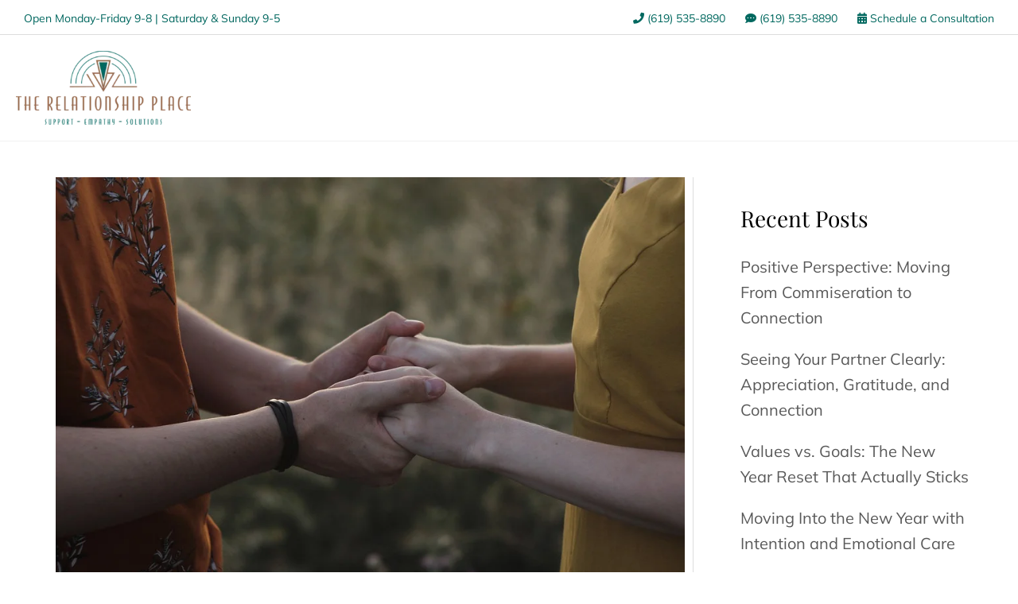

--- FILE ---
content_type: text/html; charset=UTF-8
request_url: https://www.sdrelationshipplace.com/blog/page/22/
body_size: 63251
content:
<!DOCTYPE html>
<html lang="en-US" prefix="og: https://ogp.me/ns#">
<head> <script>
var gform;gform||(document.addEventListener("gform_main_scripts_loaded",function(){gform.scriptsLoaded=!0}),document.addEventListener("gform/theme/scripts_loaded",function(){gform.themeScriptsLoaded=!0}),window.addEventListener("DOMContentLoaded",function(){gform.domLoaded=!0}),gform={domLoaded:!1,scriptsLoaded:!1,themeScriptsLoaded:!1,isFormEditor:()=>"function"==typeof InitializeEditor,callIfLoaded:function(o){return!(!gform.domLoaded||!gform.scriptsLoaded||!gform.themeScriptsLoaded&&!gform.isFormEditor()||(gform.isFormEditor()&&console.warn("The use of gform.initializeOnLoaded() is deprecated in the form editor context and will be removed in Gravity Forms 3.1."),o(),0))},initializeOnLoaded:function(o){gform.callIfLoaded(o)||(document.addEventListener("gform_main_scripts_loaded",()=>{gform.scriptsLoaded=!0,gform.callIfLoaded(o)}),document.addEventListener("gform/theme/scripts_loaded",()=>{gform.themeScriptsLoaded=!0,gform.callIfLoaded(o)}),window.addEventListener("DOMContentLoaded",()=>{gform.domLoaded=!0,gform.callIfLoaded(o)}))},hooks:{action:{},filter:{}},addAction:function(o,r,e,t){gform.addHook("action",o,r,e,t)},addFilter:function(o,r,e,t){gform.addHook("filter",o,r,e,t)},doAction:function(o){gform.doHook("action",o,arguments)},applyFilters:function(o){return gform.doHook("filter",o,arguments)},removeAction:function(o,r){gform.removeHook("action",o,r)},removeFilter:function(o,r,e){gform.removeHook("filter",o,r,e)},addHook:function(o,r,e,t,n){null==gform.hooks[o][r]&&(gform.hooks[o][r]=[]);var d=gform.hooks[o][r];null==n&&(n=r+"_"+d.length),gform.hooks[o][r].push({tag:n,callable:e,priority:t=null==t?10:t})},doHook:function(r,o,e){var t;if(e=Array.prototype.slice.call(e,1),null!=gform.hooks[r][o]&&((o=gform.hooks[r][o]).sort(function(o,r){return o.priority-r.priority}),o.forEach(function(o){"function"!=typeof(t=o.callable)&&(t=window[t]),"action"==r?t.apply(null,e):e[0]=t.apply(null,e)})),"filter"==r)return e[0]},removeHook:function(o,r,t,n){var e;null!=gform.hooks[o][r]&&(e=(e=gform.hooks[o][r]).filter(function(o,r,e){return!!(null!=n&&n!=o.tag||null!=t&&t!=o.priority)}),gform.hooks[o][r]=e)}});
</script>
<meta charset="UTF-8"><script>if(navigator.userAgent.match(/MSIE|Internet Explorer/i)||navigator.userAgent.match(/Trident\/7\..*?rv:11/i)){var href=document.location.href;if(!href.match(/[?&]nowprocket/)){if(href.indexOf("?")==-1){if(href.indexOf("#")==-1){document.location.href=href+"?nowprocket=1"}else{document.location.href=href.replace("#","?nowprocket=1#")}}else{if(href.indexOf("#")==-1){document.location.href=href+"&nowprocket=1"}else{document.location.href=href.replace("#","&nowprocket=1#")}}}}</script><script>(()=>{class RocketLazyLoadScripts{constructor(){this.v="2.0.4",this.userEvents=["keydown","keyup","mousedown","mouseup","mousemove","mouseover","mouseout","touchmove","touchstart","touchend","touchcancel","wheel","click","dblclick","input"],this.attributeEvents=["onblur","onclick","oncontextmenu","ondblclick","onfocus","onmousedown","onmouseenter","onmouseleave","onmousemove","onmouseout","onmouseover","onmouseup","onmousewheel","onscroll","onsubmit"]}async t(){this.i(),this.o(),/iP(ad|hone)/.test(navigator.userAgent)&&this.h(),this.u(),this.l(this),this.m(),this.k(this),this.p(this),this._(),await Promise.all([this.R(),this.L()]),this.lastBreath=Date.now(),this.S(this),this.P(),this.D(),this.O(),this.M(),await this.C(this.delayedScripts.normal),await this.C(this.delayedScripts.defer),await this.C(this.delayedScripts.async),await this.T(),await this.F(),await this.j(),await this.A(),window.dispatchEvent(new Event("rocket-allScriptsLoaded")),this.everythingLoaded=!0,this.lastTouchEnd&&await new Promise(t=>setTimeout(t,500-Date.now()+this.lastTouchEnd)),this.I(),this.H(),this.U(),this.W()}i(){this.CSPIssue=sessionStorage.getItem("rocketCSPIssue"),document.addEventListener("securitypolicyviolation",t=>{this.CSPIssue||"script-src-elem"!==t.violatedDirective||"data"!==t.blockedURI||(this.CSPIssue=!0,sessionStorage.setItem("rocketCSPIssue",!0))},{isRocket:!0})}o(){window.addEventListener("pageshow",t=>{this.persisted=t.persisted,this.realWindowLoadedFired=!0},{isRocket:!0}),window.addEventListener("pagehide",()=>{this.onFirstUserAction=null},{isRocket:!0})}h(){let t;function e(e){t=e}window.addEventListener("touchstart",e,{isRocket:!0}),window.addEventListener("touchend",function i(o){o.changedTouches[0]&&t.changedTouches[0]&&Math.abs(o.changedTouches[0].pageX-t.changedTouches[0].pageX)<10&&Math.abs(o.changedTouches[0].pageY-t.changedTouches[0].pageY)<10&&o.timeStamp-t.timeStamp<200&&(window.removeEventListener("touchstart",e,{isRocket:!0}),window.removeEventListener("touchend",i,{isRocket:!0}),"INPUT"===o.target.tagName&&"text"===o.target.type||(o.target.dispatchEvent(new TouchEvent("touchend",{target:o.target,bubbles:!0})),o.target.dispatchEvent(new MouseEvent("mouseover",{target:o.target,bubbles:!0})),o.target.dispatchEvent(new PointerEvent("click",{target:o.target,bubbles:!0,cancelable:!0,detail:1,clientX:o.changedTouches[0].clientX,clientY:o.changedTouches[0].clientY})),event.preventDefault()))},{isRocket:!0})}q(t){this.userActionTriggered||("mousemove"!==t.type||this.firstMousemoveIgnored?"keyup"===t.type||"mouseover"===t.type||"mouseout"===t.type||(this.userActionTriggered=!0,this.onFirstUserAction&&this.onFirstUserAction()):this.firstMousemoveIgnored=!0),"click"===t.type&&t.preventDefault(),t.stopPropagation(),t.stopImmediatePropagation(),"touchstart"===this.lastEvent&&"touchend"===t.type&&(this.lastTouchEnd=Date.now()),"click"===t.type&&(this.lastTouchEnd=0),this.lastEvent=t.type,t.composedPath&&t.composedPath()[0].getRootNode()instanceof ShadowRoot&&(t.rocketTarget=t.composedPath()[0]),this.savedUserEvents.push(t)}u(){this.savedUserEvents=[],this.userEventHandler=this.q.bind(this),this.userEvents.forEach(t=>window.addEventListener(t,this.userEventHandler,{passive:!1,isRocket:!0})),document.addEventListener("visibilitychange",this.userEventHandler,{isRocket:!0})}U(){this.userEvents.forEach(t=>window.removeEventListener(t,this.userEventHandler,{passive:!1,isRocket:!0})),document.removeEventListener("visibilitychange",this.userEventHandler,{isRocket:!0}),this.savedUserEvents.forEach(t=>{(t.rocketTarget||t.target).dispatchEvent(new window[t.constructor.name](t.type,t))})}m(){const t="return false",e=Array.from(this.attributeEvents,t=>"data-rocket-"+t),i="["+this.attributeEvents.join("],[")+"]",o="[data-rocket-"+this.attributeEvents.join("],[data-rocket-")+"]",s=(e,i,o)=>{o&&o!==t&&(e.setAttribute("data-rocket-"+i,o),e["rocket"+i]=new Function("event",o),e.setAttribute(i,t))};new MutationObserver(t=>{for(const n of t)"attributes"===n.type&&(n.attributeName.startsWith("data-rocket-")||this.everythingLoaded?n.attributeName.startsWith("data-rocket-")&&this.everythingLoaded&&this.N(n.target,n.attributeName.substring(12)):s(n.target,n.attributeName,n.target.getAttribute(n.attributeName))),"childList"===n.type&&n.addedNodes.forEach(t=>{if(t.nodeType===Node.ELEMENT_NODE)if(this.everythingLoaded)for(const i of[t,...t.querySelectorAll(o)])for(const t of i.getAttributeNames())e.includes(t)&&this.N(i,t.substring(12));else for(const e of[t,...t.querySelectorAll(i)])for(const t of e.getAttributeNames())this.attributeEvents.includes(t)&&s(e,t,e.getAttribute(t))})}).observe(document,{subtree:!0,childList:!0,attributeFilter:[...this.attributeEvents,...e]})}I(){this.attributeEvents.forEach(t=>{document.querySelectorAll("[data-rocket-"+t+"]").forEach(e=>{this.N(e,t)})})}N(t,e){const i=t.getAttribute("data-rocket-"+e);i&&(t.setAttribute(e,i),t.removeAttribute("data-rocket-"+e))}k(t){Object.defineProperty(HTMLElement.prototype,"onclick",{get(){return this.rocketonclick||null},set(e){this.rocketonclick=e,this.setAttribute(t.everythingLoaded?"onclick":"data-rocket-onclick","this.rocketonclick(event)")}})}S(t){function e(e,i){let o=e[i];e[i]=null,Object.defineProperty(e,i,{get:()=>o,set(s){t.everythingLoaded?o=s:e["rocket"+i]=o=s}})}e(document,"onreadystatechange"),e(window,"onload"),e(window,"onpageshow");try{Object.defineProperty(document,"readyState",{get:()=>t.rocketReadyState,set(e){t.rocketReadyState=e},configurable:!0}),document.readyState="loading"}catch(t){console.log("WPRocket DJE readyState conflict, bypassing")}}l(t){this.originalAddEventListener=EventTarget.prototype.addEventListener,this.originalRemoveEventListener=EventTarget.prototype.removeEventListener,this.savedEventListeners=[],EventTarget.prototype.addEventListener=function(e,i,o){o&&o.isRocket||!t.B(e,this)&&!t.userEvents.includes(e)||t.B(e,this)&&!t.userActionTriggered||e.startsWith("rocket-")||t.everythingLoaded?t.originalAddEventListener.call(this,e,i,o):(t.savedEventListeners.push({target:this,remove:!1,type:e,func:i,options:o}),"mouseenter"!==e&&"mouseleave"!==e||t.originalAddEventListener.call(this,e,t.savedUserEvents.push,o))},EventTarget.prototype.removeEventListener=function(e,i,o){o&&o.isRocket||!t.B(e,this)&&!t.userEvents.includes(e)||t.B(e,this)&&!t.userActionTriggered||e.startsWith("rocket-")||t.everythingLoaded?t.originalRemoveEventListener.call(this,e,i,o):t.savedEventListeners.push({target:this,remove:!0,type:e,func:i,options:o})}}J(t,e){this.savedEventListeners=this.savedEventListeners.filter(i=>{let o=i.type,s=i.target||window;return e!==o||t!==s||(this.B(o,s)&&(i.type="rocket-"+o),this.$(i),!1)})}H(){EventTarget.prototype.addEventListener=this.originalAddEventListener,EventTarget.prototype.removeEventListener=this.originalRemoveEventListener,this.savedEventListeners.forEach(t=>this.$(t))}$(t){t.remove?this.originalRemoveEventListener.call(t.target,t.type,t.func,t.options):this.originalAddEventListener.call(t.target,t.type,t.func,t.options)}p(t){let e;function i(e){return t.everythingLoaded?e:e.split(" ").map(t=>"load"===t||t.startsWith("load.")?"rocket-jquery-load":t).join(" ")}function o(o){function s(e){const s=o.fn[e];o.fn[e]=o.fn.init.prototype[e]=function(){return this[0]===window&&t.userActionTriggered&&("string"==typeof arguments[0]||arguments[0]instanceof String?arguments[0]=i(arguments[0]):"object"==typeof arguments[0]&&Object.keys(arguments[0]).forEach(t=>{const e=arguments[0][t];delete arguments[0][t],arguments[0][i(t)]=e})),s.apply(this,arguments),this}}if(o&&o.fn&&!t.allJQueries.includes(o)){const e={DOMContentLoaded:[],"rocket-DOMContentLoaded":[]};for(const t in e)document.addEventListener(t,()=>{e[t].forEach(t=>t())},{isRocket:!0});o.fn.ready=o.fn.init.prototype.ready=function(i){function s(){parseInt(o.fn.jquery)>2?setTimeout(()=>i.bind(document)(o)):i.bind(document)(o)}return"function"==typeof i&&(t.realDomReadyFired?!t.userActionTriggered||t.fauxDomReadyFired?s():e["rocket-DOMContentLoaded"].push(s):e.DOMContentLoaded.push(s)),o([])},s("on"),s("one"),s("off"),t.allJQueries.push(o)}e=o}t.allJQueries=[],o(window.jQuery),Object.defineProperty(window,"jQuery",{get:()=>e,set(t){o(t)}})}P(){const t=new Map;document.write=document.writeln=function(e){const i=document.currentScript,o=document.createRange(),s=i.parentElement;let n=t.get(i);void 0===n&&(n=i.nextSibling,t.set(i,n));const c=document.createDocumentFragment();o.setStart(c,0),c.appendChild(o.createContextualFragment(e)),s.insertBefore(c,n)}}async R(){return new Promise(t=>{this.userActionTriggered?t():this.onFirstUserAction=t})}async L(){return new Promise(t=>{document.addEventListener("DOMContentLoaded",()=>{this.realDomReadyFired=!0,t()},{isRocket:!0})})}async j(){return this.realWindowLoadedFired?Promise.resolve():new Promise(t=>{window.addEventListener("load",t,{isRocket:!0})})}M(){this.pendingScripts=[];this.scriptsMutationObserver=new MutationObserver(t=>{for(const e of t)e.addedNodes.forEach(t=>{"SCRIPT"!==t.tagName||t.noModule||t.isWPRocket||this.pendingScripts.push({script:t,promise:new Promise(e=>{const i=()=>{const i=this.pendingScripts.findIndex(e=>e.script===t);i>=0&&this.pendingScripts.splice(i,1),e()};t.addEventListener("load",i,{isRocket:!0}),t.addEventListener("error",i,{isRocket:!0}),setTimeout(i,1e3)})})})}),this.scriptsMutationObserver.observe(document,{childList:!0,subtree:!0})}async F(){await this.X(),this.pendingScripts.length?(await this.pendingScripts[0].promise,await this.F()):this.scriptsMutationObserver.disconnect()}D(){this.delayedScripts={normal:[],async:[],defer:[]},document.querySelectorAll("script[type$=rocketlazyloadscript]").forEach(t=>{t.hasAttribute("data-rocket-src")?t.hasAttribute("async")&&!1!==t.async?this.delayedScripts.async.push(t):t.hasAttribute("defer")&&!1!==t.defer||"module"===t.getAttribute("data-rocket-type")?this.delayedScripts.defer.push(t):this.delayedScripts.normal.push(t):this.delayedScripts.normal.push(t)})}async _(){await this.L();let t=[];document.querySelectorAll("script[type$=rocketlazyloadscript][data-rocket-src]").forEach(e=>{let i=e.getAttribute("data-rocket-src");if(i&&!i.startsWith("data:")){i.startsWith("//")&&(i=location.protocol+i);try{const o=new URL(i).origin;o!==location.origin&&t.push({src:o,crossOrigin:e.crossOrigin||"module"===e.getAttribute("data-rocket-type")})}catch(t){}}}),t=[...new Map(t.map(t=>[JSON.stringify(t),t])).values()],this.Y(t,"preconnect")}async G(t){if(await this.K(),!0!==t.noModule||!("noModule"in HTMLScriptElement.prototype))return new Promise(e=>{let i;function o(){(i||t).setAttribute("data-rocket-status","executed"),e()}try{if(navigator.userAgent.includes("Firefox/")||""===navigator.vendor||this.CSPIssue)i=document.createElement("script"),[...t.attributes].forEach(t=>{let e=t.nodeName;"type"!==e&&("data-rocket-type"===e&&(e="type"),"data-rocket-src"===e&&(e="src"),i.setAttribute(e,t.nodeValue))}),t.text&&(i.text=t.text),t.nonce&&(i.nonce=t.nonce),i.hasAttribute("src")?(i.addEventListener("load",o,{isRocket:!0}),i.addEventListener("error",()=>{i.setAttribute("data-rocket-status","failed-network"),e()},{isRocket:!0}),setTimeout(()=>{i.isConnected||e()},1)):(i.text=t.text,o()),i.isWPRocket=!0,t.parentNode.replaceChild(i,t);else{const i=t.getAttribute("data-rocket-type"),s=t.getAttribute("data-rocket-src");i?(t.type=i,t.removeAttribute("data-rocket-type")):t.removeAttribute("type"),t.addEventListener("load",o,{isRocket:!0}),t.addEventListener("error",i=>{this.CSPIssue&&i.target.src.startsWith("data:")?(console.log("WPRocket: CSP fallback activated"),t.removeAttribute("src"),this.G(t).then(e)):(t.setAttribute("data-rocket-status","failed-network"),e())},{isRocket:!0}),s?(t.fetchPriority="high",t.removeAttribute("data-rocket-src"),t.src=s):t.src="data:text/javascript;base64,"+window.btoa(unescape(encodeURIComponent(t.text)))}}catch(i){t.setAttribute("data-rocket-status","failed-transform"),e()}});t.setAttribute("data-rocket-status","skipped")}async C(t){const e=t.shift();return e?(e.isConnected&&await this.G(e),this.C(t)):Promise.resolve()}O(){this.Y([...this.delayedScripts.normal,...this.delayedScripts.defer,...this.delayedScripts.async],"preload")}Y(t,e){this.trash=this.trash||[];let i=!0;var o=document.createDocumentFragment();t.forEach(t=>{const s=t.getAttribute&&t.getAttribute("data-rocket-src")||t.src;if(s&&!s.startsWith("data:")){const n=document.createElement("link");n.href=s,n.rel=e,"preconnect"!==e&&(n.as="script",n.fetchPriority=i?"high":"low"),t.getAttribute&&"module"===t.getAttribute("data-rocket-type")&&(n.crossOrigin=!0),t.crossOrigin&&(n.crossOrigin=t.crossOrigin),t.integrity&&(n.integrity=t.integrity),t.nonce&&(n.nonce=t.nonce),o.appendChild(n),this.trash.push(n),i=!1}}),document.head.appendChild(o)}W(){this.trash.forEach(t=>t.remove())}async T(){try{document.readyState="interactive"}catch(t){}this.fauxDomReadyFired=!0;try{await this.K(),this.J(document,"readystatechange"),document.dispatchEvent(new Event("rocket-readystatechange")),await this.K(),document.rocketonreadystatechange&&document.rocketonreadystatechange(),await this.K(),this.J(document,"DOMContentLoaded"),document.dispatchEvent(new Event("rocket-DOMContentLoaded")),await this.K(),this.J(window,"DOMContentLoaded"),window.dispatchEvent(new Event("rocket-DOMContentLoaded"))}catch(t){console.error(t)}}async A(){try{document.readyState="complete"}catch(t){}try{await this.K(),this.J(document,"readystatechange"),document.dispatchEvent(new Event("rocket-readystatechange")),await this.K(),document.rocketonreadystatechange&&document.rocketonreadystatechange(),await this.K(),this.J(window,"load"),window.dispatchEvent(new Event("rocket-load")),await this.K(),window.rocketonload&&window.rocketonload(),await this.K(),this.allJQueries.forEach(t=>t(window).trigger("rocket-jquery-load")),await this.K(),this.J(window,"pageshow");const t=new Event("rocket-pageshow");t.persisted=this.persisted,window.dispatchEvent(t),await this.K(),window.rocketonpageshow&&window.rocketonpageshow({persisted:this.persisted})}catch(t){console.error(t)}}async K(){Date.now()-this.lastBreath>45&&(await this.X(),this.lastBreath=Date.now())}async X(){return document.hidden?new Promise(t=>setTimeout(t)):new Promise(t=>requestAnimationFrame(t))}B(t,e){return e===document&&"readystatechange"===t||(e===document&&"DOMContentLoaded"===t||(e===window&&"DOMContentLoaded"===t||(e===window&&"load"===t||e===window&&"pageshow"===t)))}static run(){(new RocketLazyLoadScripts).t()}}RocketLazyLoadScripts.run()})();</script>


<meta name="viewport" content="width=device-width, initial-scale=1">
<link rel="profile" href="https://gmpg.org/xfn/11">


<!-- Social Warfare v4.5.6 https://warfareplugins.com - BEGINNING OF OUTPUT -->
<style></style>
<!-- Social Warfare v4.5.6 https://warfareplugins.com - END OF OUTPUT -->


<!-- Search Engine Optimization by Rank Math PRO - https://rankmath.com/ -->
<title>Blog from The Relationship Place in San Diego, CA</title>
<link data-rocket-prefetch href="https://www.gstatic.com" rel="dns-prefetch">
<link data-rocket-prefetch href="https://www.googletagmanager.com" rel="dns-prefetch">
<link data-rocket-prefetch href="https://cdnjs.cloudflare.com" rel="dns-prefetch">
<link data-rocket-prefetch href="https://crm.sdrelationshipplace.com" rel="dns-prefetch">
<link data-rocket-prefetch href="https://www.google.com" rel="dns-prefetch">
<link data-rocket-prefetch href="https://img1.wsimg.com" rel="dns-prefetch">
<link crossorigin data-rocket-preload as="font" href="https://www.sdrelationshipplace.com/wp-content/cache/fonts/1/google-fonts/fonts/s/mulish/v18/1Ptyg83HX_SGhgqO0yLcmjzUAuWexZNR8aevGw.woff2" rel="preload">
<link crossorigin data-rocket-preload as="font" href="https://www.sdrelationshipplace.com/wp-content/plugins/bb-plugin/fonts/fontawesome/5.15.4/webfonts/fa-regular-400.woff2" rel="preload">
<link crossorigin data-rocket-preload as="font" href="https://www.sdrelationshipplace.com/wp-content/themes/astra/assets/fonts/astra.woff" rel="preload">
<link crossorigin data-rocket-preload as="font" href="https://www.sdrelationshipplace.com/wp-content/cache/fonts/1/google-fonts/fonts/s/playfairdisplay/v40/nuFvD-vYSZviVYUb_rj3ij__anPXJzDwcbmjWBN2PKdFvXDXbtM.woff2" rel="preload">
<style id="wpr-usedcss">img:is([sizes=auto i],[sizes^="auto," i]){contain-intrinsic-size:3000px 1500px}a,abbr,acronym,address,big,blockquote,body,caption,cite,code,dd,del,dfn,div,dl,dt,em,fieldset,font,form,h1,h2,h3,h4,h5,h6,html,iframe,ins,kbd,label,legend,li,object,ol,p,pre,samp,small,span,strike,strong,sub,sup,table,tbody,td,tfoot,th,thead,tr,tt,ul,var{border:0;font-size:100%;font-style:inherit;font-weight:inherit;margin:0;outline:0;padding:0;vertical-align:baseline}html{-webkit-text-size-adjust:100%;-ms-text-size-adjust:100%}body{margin:0}article,aside,details,figcaption,figure,footer,header,main,menu,nav,section,summary{display:block}audio,canvas,progress,video{display:inline-block;vertical-align:baseline}audio:not([controls]){display:none;height:0}[hidden],template{display:none}a{background-color:transparent}a:active{outline:0}a,a:focus,a:hover,a:visited{text-decoration:none}abbr[title]{border-bottom:1px dotted}dfn{font-style:italic}mark{background:#ff0;color:#000}small{font-size:80%}sub,sup{font-size:75%;line-height:0;position:relative;vertical-align:baseline}sup{top:-.5em}sub{bottom:-.25em}img{border:0}svg:not(:root){overflow:hidden}figure{margin:0}hr{box-sizing:content-box;height:0}pre{overflow:auto}code,kbd,pre,samp{font-size:1em}button,input,optgroup,select,textarea{color:inherit;font:inherit;margin:0}button{overflow:visible}button,select{text-transform:none}button,html input[type=button],input[type=reset],input[type=submit]{-webkit-appearance:button;cursor:pointer}button[disabled],html input[disabled]{cursor:default}button::-moz-focus-inner,input::-moz-focus-inner{border:0;padding:0}input{line-height:normal}input[type=checkbox],input[type=radio]{box-sizing:border-box;padding:0}input[type=number]::-webkit-inner-spin-button,input[type=number]::-webkit-outer-spin-button{height:auto}input[type=search]{-webkit-appearance:textfield;box-sizing:content-box}input[type=search]::-webkit-search-cancel-button,input[type=search]::-webkit-search-decoration{-webkit-appearance:none}fieldset{border:1px solid var(--ast-border-color);margin:0;padding:.35em .625em .75em}legend{border:0;padding:0}fieldset legend{margin-bottom:1.5em;padding:0 .5em}textarea{overflow:auto}optgroup{font-weight:700}table{border-collapse:collapse;border-spacing:0}td,th{padding:0}@media (min-width:992px){.ast-container{max-width:100%}}@media (min-width:1200px){.ast-container{max-width:100%}}.ast-container{margin-left:auto;margin-right:auto;padding-left:20px;padding-right:20px}.ast-container::after{content:"";display:table;clear:both}.ast-row{margin-left:-20px;margin-right:-20px}.ast-row::after{content:"";display:table;clear:both}.ast-col-md-12,.ast-col-sm-12{position:relative;min-height:1px;padding-left:20px;padding-right:20px}@media (min-width:544px){.ast-col-sm-12{float:left}.ast-col-sm-12{width:100%}.ast-container{max-width:100%}}@media (min-width:768px){.ast-container{max-width:100%}.ast-col-md-12{float:left}.ast-col-md-12{width:100%}}h1,h2,h3,h4,h5,h6{clear:both}.entry-content :where(h1),h1{color:#808285;font-size:2em;line-height:1.2}.entry-content :where(h2),h2{color:#808285;font-size:1.7em;line-height:1.3}.entry-content :where(h3),h3{color:#808285;font-size:1.5em;line-height:1.4}.entry-content :where(h4),h4{color:#808285;line-height:1.5;font-size:1.3em}.entry-content :where(h5),h5{color:#808285;line-height:1.6;font-size:1.2em}.entry-content :where(h6),h6{color:#808285;line-height:1.7;font-size:1.1em}html{box-sizing:border-box}*,:after,:before{box-sizing:inherit}body{color:#808285;background:#fff;font-style:normal}ol,ul{margin:0 0 1.5em 3em}ul{list-style:disc}ol{list-style:decimal}li>ol,li>ul{margin-bottom:0;margin-left:1.5em}dt{font-weight:600}dd{margin:0 1.5em 1em}strong{font-weight:700}cite,dfn,em,i{font-style:italic}blockquote{quotes:"" ""}blockquote:after,blockquote:before{content:""}blockquote{border-left:5px solid var(--ast-border-color);padding:20px;font-size:1.2em;font-style:italic;margin:0 0 1.5em;position:relative}address{margin:0 0 1.5em}address,cite{font-style:italic}abbr,acronym{border-bottom:1px dotted #666;cursor:help}pre{background:var(--ast-code-block-background);font-family:"Courier 10 Pitch",Courier,monospace;margin-bottom:1.6em;overflow:auto;max-width:100%;padding:1.6em}code,kbd,tt,var{font:1em Monaco,Consolas,"Andale Mono","DejaVu Sans Mono",monospace}img{height:auto;max-width:100%}hr{background-color:#ccc;border:0;height:1px;margin-bottom:1.5em}.button,button,input,select,textarea{color:#808285;font-weight:400;font-size:100%;margin:0;vertical-align:baseline}button,input{line-height:normal}big{font-size:125%}ins,mark{background:0 0;text-decoration:none}table,td,th{border:1px solid var(--ast-border-color)}table{border-collapse:separate;border-spacing:0;border-width:1px 0 0 1px;margin:0 0 1.5em;width:100%}th{font-weight:600}td,th{padding:.7em 1em;border-width:0 1px 1px 0}.button,button,input[type=button],input[type=reset],input[type=submit]{border:1px solid;border-color:var(--ast-border-color);border-radius:2px;background:#e6e6e6;padding:.6em 1em .4em;color:#fff}.button:focus,.button:hover,button:focus,button:hover,input[type=button]:focus,input[type=button]:hover,input[type=reset]:focus,input[type=reset]:hover,input[type=submit]:focus,input[type=submit]:hover{color:#fff;border-color:var(--ast-border-color)}.button:active,.button:focus,button:active,button:focus,input[type=button]:active,input[type=button]:focus,input[type=reset]:active,input[type=reset]:focus,input[type=submit]:active,input[type=submit]:focus{border-color:var(--ast-border-color);outline:0}input[type=email],input[type=password],input[type=search],input[type=tel],input[type=text],input[type=url],textarea{color:#666;border:1px solid var(--ast-border-color);border-radius:2px;-webkit-appearance:none}input[type=email]:focus,input[type=password]:focus,input[type=search]:focus,input[type=tel]:focus,input[type=text]:focus,input[type=url]:focus,textarea:focus{color:#111}textarea{padding-left:3px;width:100%}a{color:#4169e1}a:focus,a:hover{color:#191970}a:focus{outline:dotted thin}a:hover{outline:0}.screen-reader-text{border:0;clip:rect(1px,1px,1px,1px);height:1px;margin:-1px;overflow:hidden;padding:0;position:absolute;width:1px;word-wrap:normal!important}.screen-reader-text:focus{background-color:#f1f1f1;border-radius:2px;box-shadow:0 0 2px 2px rgba(0,0,0,.6);clip:auto!important;color:#21759b;display:block;font-size:12.25px;font-size:.875rem;height:auto;left:5px;line-height:normal;padding:15px 23px 14px;text-decoration:none;top:5px;width:auto;z-index:100000}#primary:after,#primary:before,#secondary:after,#secondary:before,.ast-container:after,.ast-container:before,.ast-row:after,.ast-row:before,.clear:after,.clear:before,.sidebar-main:after,.sidebar-main:before,.site-content:after,.site-content:before,.site-header:after,.site-header:before,.site-main:after,.site-main:before{content:"";display:table}#primary:after,#secondary:after,.ast-container:after,.ast-row:after,.clear:after,.sidebar-main:after,.site-content:after,.site-header:after,.site-main:after{clear:both}iframe,object{max-width:100%}::selection{color:#fff;background:#0274be}body{-webkit-font-smoothing:antialiased;-moz-osx-font-smoothing:grayscale}body:not(.logged-in){position:relative}#page{position:relative}a,a:focus{text-decoration:none}.secondary a *,.site-header a *,a{transition:all .2s linear}img{vertical-align:middle}.entry-content :where(h1,h2,h3,h4,h5,h6){margin-bottom:20px}p{margin-bottom:1.75em}blockquote{margin:1.5em 1em 1.5em 3em;font-size:1.1em;line-height:inherit;position:relative}.button,input[type=button],input[type=submit]{border-radius:0;padding:18px 30px;border:0;box-shadow:none;text-shadow:none}.button:hover,input[type=button]:hover,input[type=submit]:hover{box-shadow:none}.button:active,.button:focus,input[type=button]:active,input[type=button]:focus,input[type=submit]:active,input[type=submit]:focus{box-shadow:none}.search-form .search-field{outline:0}.ast-search-menu-icon{position:relative;z-index:3}.site .skip-link{background-color:#f1f1f1;box-shadow:0 0 1px 1px rgba(0,0,0,.2);color:#21759b;display:block;font-family:Montserrat,"Helvetica Neue",sans-serif;font-size:14px;font-weight:700;left:-9999em;outline:0;padding:15px 23px 14px;text-decoration:none;text-transform:none;top:-9999em}.site .skip-link:focus{clip:auto;height:auto;left:6px;top:7px;width:auto;z-index:100000;outline:dotted thin}input,select{line-height:1}body,button,input[type=button],input[type=submit],textarea{line-height:1.85714285714286}.entry-title,.entry-title a{font-weight:var(--ast-blog-title-font-weight,normal)}body{background-color:#fff}#page{display:block}#primary,#secondary{display:block;position:relative;float:left;width:100%}#primary{margin:4em 0}@media (min-width:993px){.ast-right-sidebar #primary{padding-right:60px}.ast-right-sidebar #secondary{padding-left:60px}}@media (max-width:992px){.ast-right-sidebar #primary{padding-right:30px}}.ast-search-icon .astra-search-icon{font-size:1.3em}.main-navigation{height:100%;-js-display:inline-flex;display:inline-flex}.main-navigation ul{list-style:none;margin:0;padding-left:0;position:relative}.main-header-menu .menu-link,.main-header-menu>a{text-decoration:none;padding:0 1em;display:inline-block;transition:all .2s linear}.main-header-menu .menu-item{position:relative}.main-header-menu .menu-item.focus>.sub-menu,.main-header-menu .menu-item:hover>.sub-menu{right:auto;left:0;visibility:visible}.main-header-menu .sub-menu{width:240px;background:#fff;left:-999em;position:absolute;top:100%;z-index:99999;visibility:hidden}@media (min-width:769px){.main-header-menu .sub-menu .menu-item.focus>.sub-menu,.main-header-menu .sub-menu .menu-item:hover>.sub-menu{left:100%;right:auto}}.main-header-menu .sub-menu .menu-link{padding:.9em 1em;display:block;word-wrap:break-word}.main-header-menu .sub-menu .menu-item:not(.menu-item-has-children) .menu-link .icon-arrow:first-of-type{display:none}#ast-desktop-header .main-header-menu .sub-menu .menu-item.menu-item-has-children>.menu-link .icon-arrow{display:none}.main-header-menu .sub-menu .sub-menu{top:0}.submenu-with-border .sub-menu{border-width:1px;border-style:solid}.submenu-with-border .sub-menu .menu-link{border-width:0 0 1px;border-style:solid}.submenu-with-border .sub-menu .sub-menu{top:-2px}.ast-desktop .submenu-with-border .sub-menu>.menu-item:last-child>.menu-link{border-bottom-style:none}.ast-header-break-point .main-navigation{padding-left:0}.ast-header-break-point .main-navigation ul .menu-item .menu-link{padding:0 20px;display:inline-block;width:100%;border:0;border-bottom-width:1px;border-style:solid;border-color:var(--ast-border-color)}.ast-header-break-point .main-navigation ul .menu-item .menu-link .icon-arrow:first-of-type{margin-right:5px}.ast-header-break-point .main-navigation ul .sub-menu .menu-item:not(.menu-item-has-children) .menu-link .icon-arrow:first-of-type{display:inline}.ast-header-break-point .main-navigation .sub-menu .menu-item .menu-link{padding-left:30px}.ast-header-break-point .main-navigation .sub-menu .menu-item .menu-item .menu-link{padding-left:40px}.ast-header-break-point .main-navigation .sub-menu .menu-item .menu-item .menu-item .menu-link{padding-left:50px}.ast-header-break-point .main-navigation .sub-menu .menu-item .menu-item .menu-item .menu-item .menu-link{padding-left:60px}.ast-header-break-point .main-header-menu{background-color:#f9f9f9;border-top-width:0}.ast-header-break-point .main-header-menu .sub-menu{background-color:#f9f9f9;position:static;opacity:1;visibility:visible;border:0;width:auto}.ast-header-break-point .submenu-with-border .sub-menu{border:0}.ast-mobile-menu-buttons{display:none}.ast-button-wrap{display:inline-block}.ast-button-wrap button{box-shadow:none;border:none}.ast-button-wrap .menu-toggle{padding:0;width:2.2em;height:2.1em;font-size:1.5em;font-weight:400;border-radius:2px;-webkit-font-smoothing:antialiased;-moz-osx-font-smoothing:grayscale;border-radius:2px;vertical-align:middle;line-height:1.85714285714286}.ast-button-wrap .menu-toggle.main-header-menu-toggle{padding:0 .5em;width:auto;text-align:center}.ast-button-wrap .menu-toggle .menu-toggle-icon{font-style:normal;display:inline-block;vertical-align:middle;line-height:2.05}.ast-button-wrap .menu-toggle .menu-toggle-icon:before{content:"\e5d2";font-family:Astra;text-decoration:inherit}.ast-button-wrap .menu-toggle .icon-menu-bars svg:nth-child(2){display:none}.ast-button-wrap .menu-toggle.toggled .menu-toggle-icon:before{content:"\e5cd"}.ast-button-wrap .menu-toggle.toggled .icon-menu-bars svg:first-child{display:none}.ast-button-wrap .menu-toggle.toggled .icon-menu-bars svg:nth-child(2){display:block}.ast-button-wrap .menu-toggle:focus{outline:dotted thin}.header-main-layout-1 .ast-main-header-bar-alignment{margin-left:auto}.site-navigation{height:100%}.site-header .menu-link *{transition:none}.ast-icon.icon-arrow svg{height:.6em;width:.6em;position:relative;margin-left:10px}.ast-header-break-point .ast-mobile-menu-buttons{display:block;align-self:center}.ast-header-break-point .main-header-bar-navigation{flex:auto}.ast-header-break-point .ast-main-header-bar-alignment{display:block;width:100%;flex:auto;order:4}.ast-header-break-point .ast-icon.icon-arrow svg{height:.85em;width:.95em;position:relative;margin-left:10px}.ast-icon svg:not([fill]){fill:currentColor}.main-header-bar{z-index:1}.header-main-layout-1 .main-header-bar-navigation{text-align:right}.header-main-layout-1 .main-header-bar-navigation .sub-menu{text-align:left}.header-main-layout-1 .main-navigation{padding-left:15px;vertical-align:top}.header-main-layout-1 .main-header-container{align-items:stretch}.ast-header-break-point .header-main-layout-1 .site-branding{padding-right:1em}.ast-header-break-point .header-main-layout-1 .main-header-bar-navigation{text-align:left}.ast-header-break-point .header-main-layout-1 .main-navigation{padding-left:0}.ast-header-break-point .ast-mobile-header-inline .main-header-container{-js-display:flex;display:flex}.site-header{z-index:99;position:relative}.main-header-container{position:relative}.main-header-bar-wrap{position:relative}.main-header-bar{background-color:#fff;border-bottom-color:var(--ast-border-color);border-bottom-style:solid}.ast-header-break-point .main-header-bar{border:0}.ast-header-break-point .main-header-bar{border-bottom-color:var(--ast-border-color);border-bottom-style:solid}.main-header-bar{margin-left:auto;margin-right:auto}.ast-desktop .main-header-menu.ast-menu-shadow .sub-menu{box-shadow:0 4px 10px -2px rgba(0,0,0,.1)}.site-branding{line-height:1;align-self:center}.ast-menu-toggle{display:none;background:0 0;color:inherit;border-style:dotted;border-color:transparent}.ast-menu-toggle:focus,.ast-menu-toggle:hover{background:0 0;border-color:inherit;color:inherit}.ast-menu-toggle:focus{outline:dotted thin}.main-header-bar{z-index:4;position:relative;line-height:4}.main-header-bar .main-header-bar-navigation{height:100%}.main-header-bar .main-header-bar-navigation:empty{padding:0}.main-header-bar .main-header-bar-navigation .sub-menu{line-height:1.45}.main-header-bar .main-header-bar-navigation .menu-item-has-children>.menu-link:after{line-height:normal}.main-header-bar .main-header-bar-navigation .ast-search-icon{display:block;z-index:4;position:relative}.main-header-bar .ast-search-menu-icon .search-form{background-color:#fff}.ast-header-break-point.ast-header-custom-item-inside .main-header-bar .ast-search-menu-icon .search-form{visibility:visible;opacity:1;position:relative;right:auto;top:auto;transform:none}.ast-search-menu-icon.slide-search .search-form{backface-visibility:visible;visibility:hidden;opacity:0;transition:all .2s;position:absolute;z-index:3;right:-1em;top:50%;transform:translateY(-50%)}.ast-search-menu-icon.ast-dropdown-active.slide-search .search-form{visibility:visible;opacity:1}.ast-search-menu-icon .search-form{border:1px solid var(--ast-border-color);line-height:normal;padding:0 3em 0 0;border-radius:2px;display:inline-block;backface-visibility:hidden;position:relative;color:inherit;background-color:#fff}.ast-search-menu-icon .astra-search-icon{-js-display:flex;display:flex;line-height:normal}.ast-search-menu-icon .astra-search-icon:focus{outline:0}.ast-search-menu-icon .search-field{border:none;background-color:transparent;transition:width .2s;border-radius:inherit;color:inherit;font-size:inherit;width:0;color:#757575}.ast-search-menu-icon.ast-dropdown-active{visibility:visible;opacity:1;position:relative}.ast-search-menu-icon.ast-dropdown-active .search-field{width:235px}.ast-search-icon{z-index:4;position:relative;line-height:normal}.ast-site-identity{padding:1em 0}.ast-header-break-point .ast-mobile-header-inline .site-branding{text-align:left;padding-bottom:0}.ast-header-break-point .site-header .main-header-bar-wrap .site-branding{-js-display:flex;display:flex;flex:1;align-self:center}.ast-header-break-point .ast-site-identity{width:100%}.ast-header-break-point .main-header-bar{display:block;line-height:3}.ast-header-break-point .main-header-bar .main-header-bar-navigation{line-height:3;display:none}.ast-header-break-point .main-header-bar .main-header-bar-navigation .sub-menu{line-height:3}.ast-header-break-point .main-header-bar .main-header-bar-navigation .menu-item-has-children .sub-menu{display:none}.ast-header-break-point .main-header-bar .main-header-bar-navigation .menu-item-has-children>.ast-menu-toggle{display:inline-block;position:absolute;font-size:inherit;top:-1px;right:20px;cursor:pointer;-webkit-font-smoothing:antialiased;-moz-osx-font-smoothing:grayscale;padding:0 .907em;font-weight:400;line-height:inherit;transition:all .2s}.ast-header-break-point .main-header-bar .main-header-bar-navigation .ast-submenu-expanded>.ast-menu-toggle .icon-arrow svg,.ast-header-break-point .main-header-bar .main-header-bar-navigation .ast-submenu-expanded>.ast-menu-toggle::before{transform:rotateX(180deg)}.ast-header-break-point .main-header-bar .main-header-bar-navigation .main-header-menu{border-top-width:1px;border-style:solid;border-color:var(--ast-border-color)}.ast-header-break-point.ast-header-custom-item-inside .ast-search-menu-icon{position:relative;display:block;right:auto;transform:none}.ast-header-break-point .main-navigation{display:block;width:100%}.ast-header-break-point .main-navigation ul>.menu-item:first-child{border-top:0}.ast-header-break-point .main-navigation ul ul{left:auto;right:auto}.ast-header-break-point .main-navigation li{width:100%}.ast-header-break-point .main-navigation .widget{margin-bottom:1em}.ast-header-break-point .main-navigation .widget li{width:auto}.ast-header-break-point .main-navigation .widget:last-child{margin-bottom:0}.ast-header-break-point .main-header-bar-navigation{width:calc(100% + 40px);margin:0 -20px}.ast-header-break-point .main-header-menu ul ul{top:0}.ast-header-break-point .ast-mobile-menu-buttons{text-align:right;-js-display:flex;display:flex;justify-content:flex-end}.hentry{margin:0 0 1.5em}.entry-content>:last-child{margin-bottom:0}body{overflow-x:hidden}.widget-title{font-weight:400;margin-bottom:1em;line-height:1.5}.widget{margin:0 0 2.8em}.widget:last-child{margin-bottom:0}.widget select{max-width:100%}.widget ul{margin:0;list-style-type:none}.widget_categories ul.children{position:relative;margin-top:5px;width:100%}.widget_categories ul.children li{padding-left:20px}.widget_categories li ul.children a:after{left:-20px}.widget_categories li ul.children ul a:after{left:-40px}input[type=email],input[type=number],input[type=password],input[type=reset],input[type=search],input[type=tel],input[type=text],input[type=url],select,textarea{color:#666;padding:.75em;height:auto;border-width:1px;border-style:solid;border-color:var(--ast-border-color);border-radius:2px;background:var(--ast-comment-inputs-background);box-shadow:none;box-sizing:border-box;transition:all .2s linear}input[type=email]:focus,input[type=password]:focus,input[type=reset]:focus,input[type=search]:focus,input[type=tel]:focus,input[type=text]:focus,input[type=url]:focus,select:focus,textarea:focus{background-color:#fff;border-color:var(--ast-border-color);box-shadow:none}input[type=button],input[type=button]:focus,input[type=button]:hover,input[type=reset],input[type=reset]:focus,input[type=reset]:hover,input[type=submit],input[type=submit]:focus,input[type=submit]:hover{box-shadow:none}textarea{width:100%}input[type=search]:focus{outline:dotted thin}.astra-dark-mode-enable input[type=email],.astra-dark-mode-enable input[type=number],.astra-dark-mode-enable input[type=password],.astra-dark-mode-enable input[type=reset],.astra-dark-mode-enable input[type=search],.astra-dark-mode-enable input[type=tel],.astra-dark-mode-enable input[type=text],.astra-dark-mode-enable input[type=url],.astra-dark-mode-enable textarea{background-color:var(--ast-global-color-secondary,--ast-global-color-5);color:var(--ast-global-color-2)!important;border:1px solid var(--ast-border-color)}.astra-dark-mode-enable input[type=email]:focus,.astra-dark-mode-enable input[type=number]:focus,.astra-dark-mode-enable input[type=password]:focus,.astra-dark-mode-enable input[type=reset]:focus,.astra-dark-mode-enable input[type=search]:focus,.astra-dark-mode-enable input[type=tel]:focus,.astra-dark-mode-enable input[type=text]:focus,.astra-dark-mode-enable input[type=url]:focus,.astra-dark-mode-enable textarea:focus{border:1px solid var(--ast-global-color-0)!important;background-color:var(--ast-global-color-secondary,--ast-global-color-5)!important}.astra-dark-mode-enable select{background-color:var(--ast-global-color-secondary,--ast-global-color-5);border-color:var(--ast-border-color);color:var(--ast-global-color-2)}input[type=range]{-webkit-appearance:none;width:100%;margin:5.7px 0;padding:0;border:none}input[type=range]:focus{outline:0}input[type=range]::-webkit-slider-runnable-track{width:100%;height:8.6px;cursor:pointer;box-shadow:2.6px 2.6px .4px #ccc,0 0 2.6px #d9d9d9;background:rgba(255,255,255,.2);border-radius:13.6px;border:0 solid #fff}input[type=range]::-webkit-slider-thumb{box-shadow:0 0 0 rgba(255,221,0,.37),0 0 0 rgba(255,224,26,.37);border:7.9px solid #0274be;height:20px;width:20px;border-radius:50px;background:#0274be;cursor:pointer;-webkit-appearance:none;margin-top:-5.7px}input[type=range]:focus::-webkit-slider-runnable-track{background:rgba(255,255,255,.2)}input[type=range]::-moz-range-track{width:100%;height:8.6px;cursor:pointer;box-shadow:2.6px 2.6px .4px #ccc,0 0 2.6px #d9d9d9;background:rgba(255,255,255,.2);border-radius:13.6px;border:0 solid #fff}input[type=range]::-moz-range-thumb{box-shadow:0 0 0 rgba(255,221,0,.37),0 0 0 rgba(255,224,26,.37);border:7.9px solid #0274be;height:20px;width:20px;border-radius:50px;background:#0274be;cursor:pointer}input[type=range]::-ms-track{width:100%;height:8.6px;cursor:pointer;background:0 0;border-color:transparent;color:transparent}input[type=range]::-ms-fill-lower{background:rgba(199,199,199,.2);border:0 solid #fff;border-radius:27.2px;box-shadow:2.6px 2.6px .4px #ccc,0 0 2.6px #d9d9d9}input[type=range]::-ms-fill-upper{background:rgba(255,255,255,.2);border:0 solid #fff;border-radius:27.2px;box-shadow:2.6px 2.6px .4px #ccc,0 0 2.6px #d9d9d9}input[type=range]::-ms-thumb{box-shadow:0 0 0 rgba(255,221,0,.37),0 0 0 rgba(255,224,26,.37);border:7.9px solid #0274be;height:20px;width:20px;border-radius:50px;background:#0274be;cursor:pointer;height:8.6px}input[type=range]:focus::-ms-fill-lower{background:rgba(255,255,255,.2)}input[type=range]:focus::-ms-fill-upper{background:rgba(255,255,255,.2)}input[type=color]{border:none;width:100px;padding:0;height:30px;cursor:pointer}input[type=color]::-webkit-color-swatch-wrapper{padding:0;border:none}input[type=color]::-webkit-color-swatch{border:none}.page .entry-header{margin-bottom:1.5em}.search .entry-header{margin-bottom:1em}.entry-header{margin-bottom:1.2em;word-wrap:break-word}.entry-header+.ast-blog-featured-section{margin-top:.5em}.entry-content{word-wrap:break-word}.entry-content p{margin-bottom:1.6em}.entry-content::after{display:table;clear:both;content:''}.post-content>.cat-links,.post-content>.read-more{display:block;margin-bottom:.8em;font-weight:var(--ast-blog-meta-weight, "")}.ast-excerpt-container>p:last-child{margin-bottom:0}.post-content>.read-more{margin-top:1.5em}.ast-article-inner{width:100%;overflow-wrap:break-word}.read-more{margin-bottom:0}.read-more a{display:inline-block}.read-more .ast-right-arrow{font-size:1em}.ast-no-thumb .ast-blog-featured-section{margin-bottom:0}.ast-no-thumb .entry-header+.ast-blog-featured-section{margin-top:0}.ast-blog-featured-section{margin-bottom:1.5em}.archive .entry-title,.blog .entry-title,.search .entry-title{line-height:1.3}.entry-title{margin-bottom:.2em}.ast-article-post{margin-bottom:2.5em}.ast-article-post:last-child{margin-bottom:0;border-bottom:0}.search .site-content .content-area .search-form{margin-bottom:3em}.blog-layout-1 .post-thumb{padding-left:0;padding-right:0;position:relative}.blog .posted-on{z-index:1}.ast-blog-featured-section .posted-on{width:5.714285714em;height:5.714285714em;padding:.7em}.page .has-post-thumbnail .post-thumb img{margin-bottom:1.5em}.blog-layout-1{width:100%;display:inline-block;padding-bottom:2em;vertical-align:middle;border-bottom:1px solid var(--ast-border-color)}.blog-layout-1 .posted-on{left:0}.blog-layout-1 .post-content,.blog-layout-1 .post-thumb{padding-left:0;padding-right:0}.ast-flex{-js-display:flex;display:flex;flex-wrap:wrap}.ast-justify-content-flex-start{justify-content:flex-start}.ast-justify-content-flex-end{justify-content:flex-end}.ast-flex-grow-1{flex-grow:1}:root{--ast-post-nav-space:0;--ast-container-default-xlg-padding:6.67em;--ast-container-default-lg-padding:5.67em;--ast-container-default-slg-padding:4.34em;--ast-container-default-md-padding:3.34em;--ast-container-default-sm-padding:6.67em;--ast-container-default-xs-padding:2.4em;--ast-container-default-xxs-padding:1.4em;--ast-code-block-background:#EEEEEE;--ast-comment-inputs-background:#FAFAFA;--ast-normal-container-width:1400px;--ast-narrow-container-width:750px;--ast-blog-title-font-weight:normal;--ast-blog-meta-weight:inherit;--ast-global-color-primary:var(--ast-global-color-5);--ast-global-color-secondary:var(--ast-global-color-4);--ast-global-color-alternate-background:var(--ast-global-color-7);--ast-global-color-subtle-background:var(--ast-global-color-6);--ast-bg-style-guide:var(--ast-global-color-secondary,--ast-global-color-5);--ast-shadow-style-guide:0px 0px 4px 0 #00000057;--ast-global-dark-bg-style:#fff;--ast-global-dark-lfs:#fbfbfb;--ast-widget-bg-color:#fafafa;--ast-wc-container-head-bg-color:#fbfbfb;--ast-title-layout-bg:#eeeeee;--ast-search-border-color:#e7e7e7;--ast-lifter-hover-bg:#e6e6e6;--ast-gallery-block-color:#000;--srfm-color-input-label:var(--ast-global-color-2)}html{font-size:125%}a{color:#00685f}a:focus,a:hover{color:#976a4d}body,button,input,select,textarea{font-family:Mulish,sans-serif;font-weight:400;font-size:20px;font-size:1rem;line-height:var(--ast-body-line-height,1.65em)}blockquote{color:#000}.entry-content :where(h1,h2,h3,h4,h5,h6),.entry-content :where(h1,h2,h3,h4,h5,h6) a,h1,h2,h3,h4,h5,h6{font-family:'Playfair Display',serif;font-weight:400}header .custom-logo-link img{max-width:220px;width:220px}.entry-title{font-size:30px;font-size:1.5rem}.archive .ast-article-post .ast-article-inner,.archive .ast-article-post .ast-article-inner:hover,.blog .ast-article-post .ast-article-inner,.blog .ast-article-post .ast-article-inner:hover{overflow:hidden}.entry-content :where(h1),.entry-content :where(h1) a,h1{font-size:80px;font-size:4rem;font-family:'Playfair Display',serif;line-height:1.4em}.entry-content :where(h2),.entry-content :where(h2) a,h2{font-size:32px;font-size:1.6rem;font-family:'Playfair Display',serif;line-height:1.3em}.entry-content :where(h3),.entry-content :where(h3) a,h3{font-size:24px;font-size:1.2rem;font-family:'Playfair Display',serif;line-height:1.3em}.entry-content :where(h4),.entry-content :where(h4) a,h4{font-size:24px;font-size:1.2rem;line-height:1.2em;font-family:'Playfair Display',serif}.entry-content :where(h5),.entry-content :where(h5) a,h5{font-size:15px;font-size:.75rem;line-height:1.2em;font-weight:400;font-family:Lato,sans-serif}.entry-content :where(h6),.entry-content :where(h6) a,h6{font-size:12px;font-size:.6rem;line-height:1.25em;font-family:'Playfair Display',serif}::selection{background-color:#976a4d;color:#fff}.entry-content :where(h1,h2,h3,h4,h5,h6),.entry-content :where(h1,h2,h3,h4,h5,h6) a,.entry-title a,body,h1,h2,h3,h4,h5,h6{color:#000}input:focus,input[type=email]:focus,input[type=password]:focus,input[type=reset]:focus,input[type=search]:focus,input[type=text]:focus,input[type=url]:focus,textarea:focus{border-color:#00685f}input[type=checkbox]:checked,input[type=checkbox]:focus:checked,input[type=checkbox]:hover:checked,input[type=radio]:checked,input[type=range]::-webkit-slider-thumb,input[type=reset]{border-color:#00685f;background-color:#00685f;box-shadow:none}.entry-meta,.entry-meta *{line-height:1.45;color:#00685f}.entry-meta a:not(.ast-button):focus,.entry-meta a:not(.ast-button):focus *,.entry-meta a:not(.ast-button):hover,.entry-meta a:not(.ast-button):hover *{color:#976a4d}.ast-search-menu-icon form.search-form{padding-right:0}.search-form input.search-field:focus{outline:0}.widget-title{font-size:28px;font-size:1.4rem;color:#000}#secondary,#secondary button,#secondary input,#secondary select,#secondary textarea{font-size:20px;font-size:1rem}#close:focus-visible,.ast-header-account-wrap:focus-visible,.ast-menu-toggle:focus-visible,.ast-search-menu-icon.slide-search a:focus-visible:focus-visible,.astra-search-icon:focus-visible,.site .skip-link:focus-visible,a:focus-visible{outline-style:dotted;outline-color:inherit;outline-width:thin}#ast-scroll-top:focus,input:focus,input[type=email]:focus,input[type=number]:focus,input[type=password]:focus,input[type=reset]:focus,input[type=search]:focus,input[type=text]:focus,input[type=url]:focus,textarea:focus{border-style:dotted;border-color:inherit;border-width:thin}input{outline:0}.main-header-menu .menu-link{color:#000}.main-header-menu .current-menu-item>.ast-menu-toggle,.main-header-menu .current-menu-item>.menu-link,.main-header-menu .menu-item.focus>.ast-menu-toggle,.main-header-menu .menu-item.focus>.menu-link,.main-header-menu .menu-item:hover>.ast-menu-toggle,.main-header-menu .menu-item:hover>.menu-link{color:#00685f}.site-logo-img img{transition:all .2s linear}.ast-header-break-point .ast-mobile-menu-buttons-fill.menu-toggle{background:#4a9e6e;color:#fff}#secondary{margin:4em 0 2.5em;word-break:break-word;line-height:2}#secondary li{margin-bottom:.25em}#secondary li:last-child{margin-bottom:0}@media (max-width:993px){.ast-right-sidebar #secondary{padding-left:30px}}@media (min-width:769px){.ast-right-sidebar #primary{border-right:1px solid var(--ast-border-color)}.ast-right-sidebar #secondary{border-left:1px solid var(--ast-border-color);margin-left:-1px}}.button,.menu-toggle,button,input#submit,input[type=button],input[type=reset],input[type=submit]{color:#fff;border-color:#4a9e6e;background-color:#4a9e6e;border-top-left-radius:0;border-top-right-radius:0;border-bottom-right-radius:0;border-bottom-left-radius:0;padding-top:14px;padding-right:50px;padding-bottom:14px;padding-left:50px;font-family:inherit;font-weight:inherit}.menu-toggle:hover,button:focus,button:hover,input#submit:focus,input#submit:hover,input[type=button]:focus,input[type=button]:hover,input[type=reset]:focus,input[type=reset]:hover,input[type=submit]:focus,input[type=submit]:hover{color:#fff;background-color:#53b580;border-color:#53b580}@media (max-width:768px){#secondary.secondary{padding-top:0}.ast-right-sidebar #primary{padding-right:0}.ast-right-sidebar #secondary{padding-left:0}.entry-content :where(h1),.entry-content :where(h1) a,h1{font-size:35px}.entry-content :where(h2),.entry-content :where(h2) a,h2{font-size:25px}.entry-content :where(h3),.entry-content :where(h3) a,h3{font-size:20px}}@font-face{font-family:Astra;src:url(https://www.sdrelationshipplace.com/wp-content/themes/astra/assets/fonts/astra.woff) format("woff"),url(https://www.sdrelationshipplace.com/wp-content/themes/astra/assets/fonts/astra.ttf) format("truetype"),url(https://www.sdrelationshipplace.com/wp-content/themes/astra/assets/fonts/astra.svg#astra) format("svg");font-weight:400;font-style:normal;font-display:swap}@media (max-width:1300px){.main-header-bar .main-header-bar-navigation{display:none}}.ast-desktop .main-header-menu.submenu-with-border .sub-menu{border-color:#eaeaea}.ast-desktop .main-header-menu.submenu-with-border .sub-menu{border-top-width:1px;border-right-width:1px;border-left-width:1px;border-bottom-width:1px;border-style:solid}.ast-desktop .main-header-menu.submenu-with-border .sub-menu .sub-menu{top:-1px}.ast-desktop .main-header-menu.submenu-with-border .children .menu-link,.ast-desktop .main-header-menu.submenu-with-border .sub-menu .menu-link{border-bottom-width:1px;border-style:solid;border-color:#eaeaea}.ast-header-break-point.ast-header-custom-item-inside .main-header-bar .main-header-bar-navigation .ast-search-icon{display:none}.ast-header-break-point.ast-header-custom-item-inside .main-header-bar .ast-search-menu-icon .search-form{padding:0;display:block;overflow:hidden}.ast-header-break-point.ast-header-custom-item-inside .main-header-bar .ast-search-menu-icon .search-field{width:100%;padding-right:5.5em}blockquote{padding:1.2em}:root{--ast-global-color-0:#0170B9;--ast-global-color-1:#3a3a3a;--ast-global-color-2:#3a3a3a;--ast-global-color-3:#4B4F58;--ast-global-color-4:#F5F5F5;--ast-global-color-5:#FFFFFF;--ast-global-color-6:#E5E5E5;--ast-global-color-7:#424242;--ast-global-color-8:#000000}:root{--ast-border-color:#dddddd}.entry-content :where(h1,h2,h3,h4,h5,h6),h1,h2,h3,h4,h5,h6{color:var(--ast-global-color-2)}.fl-row-content-wrap [CLASS*=ast-width-]{width:100%}.ast-header-break-point .main-header-bar{border-bottom-width:1px;border-bottom-color:#f2f2f2}.ast-flex{-webkit-align-content:center;-ms-flex-line-pack:center;align-content:center;-webkit-box-align:center;-webkit-align-items:center;-moz-box-align:center;-ms-flex-align:center;align-items:center}.main-header-bar{padding:1em 0}.ast-site-identity{padding:0}.header-main-layout-1 .ast-flex.main-header-container{-webkit-align-content:center;-ms-flex-line-pack:center;align-content:center;-webkit-box-align:center;-webkit-align-items:center;-moz-box-align:center;-ms-flex-align:center;align-items:center}.main-header-menu .sub-menu .menu-item.menu-item-has-children>.menu-link:after{position:absolute;right:1em;top:50%;transform:translate(0,-50%) rotate(270deg)}.ast-header-break-point .ast-mobile-header-wrap .main-header-bar-navigation .menu-item-has-children>.ast-menu-toggle::before,.ast-header-break-point .main-header-bar .main-header-bar-navigation .menu-item-has-children>.ast-menu-toggle::before{font-weight:700;content:"\e900";font-family:Astra;text-decoration:inherit;display:inline-block}.ast-header-break-point .main-navigation ul.sub-menu .menu-item .menu-link:before{content:"\e900";font-family:Astra;font-size:.65em;text-decoration:inherit;display:inline-block;transform:translate(0,-2px) rotateZ(270deg);margin-right:5px}.astra-search-icon::before{content:"\e8b6";font-family:Astra;font-style:normal;font-weight:400;text-decoration:inherit;text-align:center;-webkit-font-smoothing:antialiased;-moz-osx-font-smoothing:grayscale;z-index:3}.main-header-bar .main-header-bar-navigation .menu-item-has-children>a:after{content:"\e900";display:inline-block;font-family:Astra;font-size:.6rem;font-weight:700;text-rendering:auto;-webkit-font-smoothing:antialiased;-moz-osx-font-smoothing:grayscale;margin-left:10px;line-height:normal}.ast-header-break-point .main-header-bar-navigation .menu-item-has-children>.menu-link:after{display:none}.ast-box-layout.ast-plain-container .site-content{background-color:#fff;background-image:none}#ast-scroll-top{display:none;position:fixed;text-align:center;cursor:pointer;z-index:99;width:2.1em;height:2.1em;line-height:2.1;color:#fff;border-radius:2px;content:"";outline:inherit}@media (min-width:769px){.ast-container{max-width:1440px}.archive .site-content>.ast-container,.blog .site-content>.ast-container,.search .site-content>.ast-container{max-width:1200px}.main-header-bar{border-bottom-width:1px;border-bottom-color:#f2f2f2}#primary{width:70%}#secondary{width:30%}#ast-scroll-top{content:"769"}.ast-pagination .next.page-numbers.next,.ast-pagination .next.page-numbers:focus.next,.ast-pagination .next.page-numbers:visited.next,.ast-pagination .prev.page-numbers.next,.ast-pagination .prev.page-numbers:focus.next,.ast-pagination .prev.page-numbers:visited.next{margin-right:0}}#ast-scroll-top .ast-icon.icon-arrow svg{margin-left:0;vertical-align:middle;transform:translate(0,-20%) rotate(180deg);width:1.6em}.ast-scroll-to-top-right{right:30px;bottom:30px}#ast-scroll-top{background-color:#00685f;font-size:15px}.ast-scroll-top-icon::before{content:"\e900";font-family:Astra;text-decoration:inherit}.ast-scroll-top-icon{transform:rotate(180deg)}.ast-pagination .next.page-numbers{display:inherit;float:none}.ast-pagination a,.nav-links a{color:#00685f}.ast-pagination a:focus,.ast-pagination a:hover,.ast-pagination>span.current,.ast-pagination>span:hover:not(.dots){color:#976a4d}@media (max-width:544px){.ast-search-menu-icon.ast-dropdown-active .search-field{width:170px}.site-branding img,.site-header .site-logo-img .custom-logo-link img{max-width:100%}.entry-content :where(h1),.entry-content :where(h1) a,h1{font-size:30px}.entry-content :where(h2),.entry-content :where(h2) a,h2{font-size:25px}.entry-content :where(h3),.entry-content :where(h3) a,h3{font-size:20px}html{font-size:114%}.ast-pagination .next:focus,.ast-pagination .prev:focus{width:100%!important}}.ast-pagination .next.page-numbers,.ast-pagination .prev.page-numbers{padding:0 1.5em;height:2.33333em;line-height:calc(2.33333em - 3px)}.ast-pagination-default .ast-pagination .next.page-numbers{padding-right:0}.ast-pagination-default .ast-pagination .prev.page-numbers{padding-left:0}.ast-pagination-default .ast-pagination .page-numbers.current{border-radius:2px}.ast-pagination{display:inline-block;width:100%;padding-top:2em;text-align:center}.ast-pagination .page-numbers{display:inline-block;width:2.33333em;height:2.33333em;font-size:16px;font-size:1.06666rem;line-height:calc(2.33333em - 3px);font-weight:500}.ast-pagination .nav-links{display:inline-block;width:100%}@media (max-width:420px){.ast-pagination .next.page-numbers,.ast-pagination .prev.page-numbers{width:100%;text-align:center;margin:0}}.ast-pagination .next,.ast-pagination .next:focus,.ast-pagination .next:visited,.ast-pagination .prev,.ast-pagination .prev:focus,.ast-pagination .prev:visited{display:inline-block;width:auto}.ast-pagination .next svg,.ast-pagination .prev svg{height:16px;position:relative;top:.2em}.ast-pagination .prev svg{margin-right:.3em}.ast-pagination .next svg{margin-left:.3em}.ast-pagination .next.page-numbers.dots,.ast-pagination .next.page-numbers.dots:focus,.ast-pagination .next.page-numbers.dots:hover,.ast-pagination .next.page-numbers:focus.dots,.ast-pagination .next.page-numbers:focus.dots:focus,.ast-pagination .next.page-numbers:focus.dots:hover,.ast-pagination .next.page-numbers:visited.dots,.ast-pagination .next.page-numbers:visited.dots:focus,.ast-pagination .next.page-numbers:visited.dots:hover,.ast-pagination .prev.page-numbers.dots,.ast-pagination .prev.page-numbers.dots:focus,.ast-pagination .prev.page-numbers.dots:hover,.ast-pagination .prev.page-numbers:focus.dots,.ast-pagination .prev.page-numbers:focus.dots:focus,.ast-pagination .prev.page-numbers:focus.dots:hover,.ast-pagination .prev.page-numbers:visited.dots,.ast-pagination .prev.page-numbers:visited.dots:focus,.ast-pagination .prev.page-numbers:visited.dots:hover{border:2px solid #eaeaea;background:0 0}.ast-pagination .next.page-numbers.dots,.ast-pagination .next.page-numbers:focus.dots,.ast-pagination .next.page-numbers:visited.dots,.ast-pagination .prev.page-numbers.dots,.ast-pagination .prev.page-numbers:focus.dots,.ast-pagination .prev.page-numbers:visited.dots{cursor:default}.ast-pagination .prev.page-numbers{float:left}.ast-pagination .next.page-numbers{float:right}.astra-dark-mode-enable .main-header-menu .sub-menu{background-color:var(--ast-global-color-secondary,--ast-global-color-5)}:root{border-color:var(--ast-border-color)!important}.astra-dark-mode-enable input[type=date]:focus,.astra-dark-mode-enable input[type=email]:focus,.astra-dark-mode-enable input[type=number]:focus,.astra-dark-mode-enable input[type=password]:focus,.astra-dark-mode-enable input[type=reset]:focus,.astra-dark-mode-enable input[type=search]:focus,.astra-dark-mode-enable input[type=tel]:focus,.astra-dark-mode-enable input[type=text]:focus,.astra-dark-mode-enable input[type=url]:focus,.astra-dark-mode-enable select:focus,.astra-dark-mode-enable textarea:focus{color:var(--ast-global-color-2)}.astra-dark-mode-enable .gform-body label,.astra-dark-mode-enable .gform-body legend{color:var(--ast-global-color-2)}.astra-dark-mode-enable label,.astra-dark-mode-enable legend{color:var(--ast-global-color-2)}.astra-dark-mode-enable .gfield .ginput_container input[type=text]{background:var(--ast-global-color-secondary,--ast-global-color-5);border-color:var(--ast-border-color);color:var(--ast-global-color-2)}.astra-dark-mode-enable .gfield .ginput_container input[type=text]:focus{outline-width:inherit}.astra-dark-mode-enable .gfield_radio .gchoice{--gf-ctrl-bg-color:var(--ast-global-color-secondary,--ast-global-color-5);--gf-ctrl-bg-color-hover:var(--ast-global-color-primary,--ast-global-color-4);--gf-ctrl-bg-color-focus:var(--ast-global-color-primary,--ast-global-color-4)}.fl-builder-content{clear:both}.fl-theme-builder-archive .fl-post-column>.hentry,.fl-theme-builder-archive .fl-post-gallery-post.hentry{margin:0}.fl-theme-builder-archive h2.fl-post-feed-title{clear:initial}.fl-theme-builder-header .woopack-cart-items ul.product_list_widget li img{position:static;height:auto;transform:none}@font-face{font-family:Mulish;font-style:normal;font-weight:400;font-display:swap;src:url(https://www.sdrelationshipplace.com/wp-content/cache/fonts/1/google-fonts/fonts/s/mulish/v18/1Ptyg83HX_SGhgqO0yLcmjzUAuWexZNR8aevGw.woff2) format('woff2');unicode-range:U+0000-00FF,U+0131,U+0152-0153,U+02BB-02BC,U+02C6,U+02DA,U+02DC,U+0304,U+0308,U+0329,U+2000-206F,U+20AC,U+2122,U+2191,U+2193,U+2212,U+2215,U+FEFF,U+FFFD}@font-face{font-family:'Playfair Display';font-style:normal;font-weight:400;font-display:swap;src:url(https://www.sdrelationshipplace.com/wp-content/cache/fonts/1/google-fonts/fonts/s/playfairdisplay/v40/nuFvD-vYSZviVYUb_rj3ij__anPXJzDwcbmjWBN2PKdFvXDXbtM.woff2) format('woff2');unicode-range:U+0000-00FF,U+0131,U+0152-0153,U+02BB-02BC,U+02C6,U+02DA,U+02DC,U+0304,U+0308,U+0329,U+2000-206F,U+20AC,U+2122,U+2191,U+2193,U+2212,U+2215,U+FEFF,U+FFFD}img.emoji{display:inline!important;border:none!important;box-shadow:none!important;height:1em!important;width:1em!important;margin:0 .07em!important;vertical-align:-.1em!important;background:0 0!important;padding:0!important}:where(.wp-block-button__link){border-radius:9999px;box-shadow:none;padding:calc(.667em + 2px) calc(1.333em + 2px);text-decoration:none}:root :where(.wp-block-button .wp-block-button__link.is-style-outline),:root :where(.wp-block-button.is-style-outline>.wp-block-button__link){border:2px solid;padding:.667em 1.333em}:root :where(.wp-block-button .wp-block-button__link.is-style-outline:not(.has-text-color)),:root :where(.wp-block-button.is-style-outline>.wp-block-button__link:not(.has-text-color)){color:currentColor}:root :where(.wp-block-button .wp-block-button__link.is-style-outline:not(.has-background)),:root :where(.wp-block-button.is-style-outline>.wp-block-button__link:not(.has-background)){background-color:initial;background-image:none}:where(.wp-block-calendar table:not(.has-background) th){background:#ddd}:where(.wp-block-columns){margin-bottom:1.75em}:where(.wp-block-columns.has-background){padding:1.25em 2.375em}:where(.wp-block-post-comments input[type=submit]){border:none}:where(.wp-block-cover-image:not(.has-text-color)),:where(.wp-block-cover:not(.has-text-color)){color:#fff}:where(.wp-block-cover-image.is-light:not(.has-text-color)),:where(.wp-block-cover.is-light:not(.has-text-color)){color:#000}:root :where(.wp-block-cover h1:not(.has-text-color)),:root :where(.wp-block-cover h2:not(.has-text-color)),:root :where(.wp-block-cover h3:not(.has-text-color)),:root :where(.wp-block-cover h4:not(.has-text-color)),:root :where(.wp-block-cover h5:not(.has-text-color)),:root :where(.wp-block-cover h6:not(.has-text-color)),:root :where(.wp-block-cover p:not(.has-text-color)){color:inherit}:where(.wp-block-file){margin-bottom:1.5em}:where(.wp-block-file__button){border-radius:2em;display:inline-block;padding:.5em 1em}:where(.wp-block-file__button):where(a):active,:where(.wp-block-file__button):where(a):focus,:where(.wp-block-file__button):where(a):hover,:where(.wp-block-file__button):where(a):visited{box-shadow:none;color:#fff;opacity:.85;text-decoration:none}:where(.wp-block-form-input__input){font-size:1em;margin-bottom:.5em;padding:0 .5em}:where(.wp-block-form-input__input)[type=date],:where(.wp-block-form-input__input)[type=datetime-local],:where(.wp-block-form-input__input)[type=datetime],:where(.wp-block-form-input__input)[type=email],:where(.wp-block-form-input__input)[type=month],:where(.wp-block-form-input__input)[type=number],:where(.wp-block-form-input__input)[type=password],:where(.wp-block-form-input__input)[type=search],:where(.wp-block-form-input__input)[type=tel],:where(.wp-block-form-input__input)[type=text],:where(.wp-block-form-input__input)[type=time],:where(.wp-block-form-input__input)[type=url],:where(.wp-block-form-input__input)[type=week]{border-style:solid;border-width:1px;line-height:2;min-height:2em}:where(.wp-block-group.wp-block-group-is-layout-constrained){position:relative}:root :where(.wp-block-image.is-style-rounded img,.wp-block-image .is-style-rounded img){border-radius:9999px}:where(.wp-block-latest-comments:not([style*=line-height] .wp-block-latest-comments__comment)){line-height:1.1}:where(.wp-block-latest-comments:not([style*=line-height] .wp-block-latest-comments__comment-excerpt p)){line-height:1.8}:root :where(.wp-block-latest-posts.is-grid){padding:0}:root :where(.wp-block-latest-posts.wp-block-latest-posts__list){padding-left:0}ol,ul{box-sizing:border-box}:root :where(.wp-block-list.has-background){padding:1.25em 2.375em}:where(.wp-block-navigation.has-background .wp-block-navigation-item a:not(.wp-element-button)),:where(.wp-block-navigation.has-background .wp-block-navigation-submenu a:not(.wp-element-button)){padding:.5em 1em}:where(.wp-block-navigation .wp-block-navigation__submenu-container .wp-block-navigation-item a:not(.wp-element-button)),:where(.wp-block-navigation .wp-block-navigation__submenu-container .wp-block-navigation-submenu a:not(.wp-element-button)),:where(.wp-block-navigation .wp-block-navigation__submenu-container .wp-block-navigation-submenu button.wp-block-navigation-item__content),:where(.wp-block-navigation .wp-block-navigation__submenu-container .wp-block-pages-list__item button.wp-block-navigation-item__content){padding:.5em 1em}:root :where(p.has-background){padding:1.25em 2.375em}:where(p.has-text-color:not(.has-link-color)) a{color:inherit}:where(.wp-block-post-comments-form input:not([type=submit])),:where(.wp-block-post-comments-form textarea){border:1px solid #949494;font-family:inherit;font-size:1em}:where(.wp-block-post-comments-form input:where(:not([type=submit]):not([type=checkbox]))),:where(.wp-block-post-comments-form textarea){padding:calc(.667em + 2px)}:where(.wp-block-post-excerpt){box-sizing:border-box;margin-bottom:var(--wp--style--block-gap);margin-top:var(--wp--style--block-gap)}:where(.wp-block-preformatted.has-background){padding:1.25em 2.375em}:where(.wp-block-search__button){border:1px solid #ccc;padding:6px 10px}:where(.wp-block-search__input){appearance:none;border:1px solid #949494;flex-grow:1;font-family:inherit;font-size:inherit;font-style:inherit;font-weight:inherit;letter-spacing:inherit;line-height:inherit;margin-left:0;margin-right:0;min-width:3rem;padding:8px;text-decoration:unset!important;text-transform:inherit}:where(.wp-block-search__button-inside .wp-block-search__inside-wrapper){background-color:#fff;border:1px solid #949494;box-sizing:border-box;padding:4px}:where(.wp-block-search__button-inside .wp-block-search__inside-wrapper) .wp-block-search__input{border:none;border-radius:0;padding:0 4px}:where(.wp-block-search__button-inside .wp-block-search__inside-wrapper) .wp-block-search__input:focus{outline:0}:where(.wp-block-search__button-inside .wp-block-search__inside-wrapper) :where(.wp-block-search__button){padding:4px 8px}:root :where(.wp-block-separator.is-style-dots){height:auto;line-height:1;text-align:center}:root :where(.wp-block-separator.is-style-dots):before{color:currentColor;content:"···";font-family:serif;font-size:1.5em;letter-spacing:2em;padding-left:2em}:root :where(.wp-block-site-logo.is-style-rounded){border-radius:9999px}:where(.wp-block-social-links:not(.is-style-logos-only)) .wp-social-link{background-color:#f0f0f0;color:#444}:where(.wp-block-social-links:not(.is-style-logos-only)) .wp-social-link-amazon{background-color:#f90;color:#fff}:where(.wp-block-social-links:not(.is-style-logos-only)) .wp-social-link-bandcamp{background-color:#1ea0c3;color:#fff}:where(.wp-block-social-links:not(.is-style-logos-only)) .wp-social-link-behance{background-color:#0757fe;color:#fff}:where(.wp-block-social-links:not(.is-style-logos-only)) .wp-social-link-bluesky{background-color:#0a7aff;color:#fff}:where(.wp-block-social-links:not(.is-style-logos-only)) .wp-social-link-codepen{background-color:#1e1f26;color:#fff}:where(.wp-block-social-links:not(.is-style-logos-only)) .wp-social-link-deviantart{background-color:#02e49b;color:#fff}:where(.wp-block-social-links:not(.is-style-logos-only)) .wp-social-link-discord{background-color:#5865f2;color:#fff}:where(.wp-block-social-links:not(.is-style-logos-only)) .wp-social-link-dribbble{background-color:#e94c89;color:#fff}:where(.wp-block-social-links:not(.is-style-logos-only)) .wp-social-link-dropbox{background-color:#4280ff;color:#fff}:where(.wp-block-social-links:not(.is-style-logos-only)) .wp-social-link-etsy{background-color:#f45800;color:#fff}:where(.wp-block-social-links:not(.is-style-logos-only)) .wp-social-link-facebook{background-color:#0866ff;color:#fff}:where(.wp-block-social-links:not(.is-style-logos-only)) .wp-social-link-fivehundredpx{background-color:#000;color:#fff}:where(.wp-block-social-links:not(.is-style-logos-only)) .wp-social-link-flickr{background-color:#0461dd;color:#fff}:where(.wp-block-social-links:not(.is-style-logos-only)) .wp-social-link-foursquare{background-color:#e65678;color:#fff}:where(.wp-block-social-links:not(.is-style-logos-only)) .wp-social-link-github{background-color:#24292d;color:#fff}:where(.wp-block-social-links:not(.is-style-logos-only)) .wp-social-link-goodreads{background-color:#eceadd;color:#382110}:where(.wp-block-social-links:not(.is-style-logos-only)) .wp-social-link-google{background-color:#ea4434;color:#fff}:where(.wp-block-social-links:not(.is-style-logos-only)) .wp-social-link-gravatar{background-color:#1d4fc4;color:#fff}:where(.wp-block-social-links:not(.is-style-logos-only)) .wp-social-link-instagram{background-color:#f00075;color:#fff}:where(.wp-block-social-links:not(.is-style-logos-only)) .wp-social-link-lastfm{background-color:#e21b24;color:#fff}:where(.wp-block-social-links:not(.is-style-logos-only)) .wp-social-link-linkedin{background-color:#0d66c2;color:#fff}:where(.wp-block-social-links:not(.is-style-logos-only)) .wp-social-link-mastodon{background-color:#3288d4;color:#fff}:where(.wp-block-social-links:not(.is-style-logos-only)) .wp-social-link-medium{background-color:#000;color:#fff}:where(.wp-block-social-links:not(.is-style-logos-only)) .wp-social-link-meetup{background-color:#f6405f;color:#fff}:where(.wp-block-social-links:not(.is-style-logos-only)) .wp-social-link-patreon{background-color:#000;color:#fff}:where(.wp-block-social-links:not(.is-style-logos-only)) .wp-social-link-pinterest{background-color:#e60122;color:#fff}:where(.wp-block-social-links:not(.is-style-logos-only)) .wp-social-link-pocket{background-color:#ef4155;color:#fff}:where(.wp-block-social-links:not(.is-style-logos-only)) .wp-social-link-reddit{background-color:#ff4500;color:#fff}:where(.wp-block-social-links:not(.is-style-logos-only)) .wp-social-link-skype{background-color:#0478d7;color:#fff}:where(.wp-block-social-links:not(.is-style-logos-only)) .wp-social-link-snapchat{background-color:#fefc00;color:#fff;stroke:#000}:where(.wp-block-social-links:not(.is-style-logos-only)) .wp-social-link-soundcloud{background-color:#ff5600;color:#fff}:where(.wp-block-social-links:not(.is-style-logos-only)) .wp-social-link-spotify{background-color:#1bd760;color:#fff}:where(.wp-block-social-links:not(.is-style-logos-only)) .wp-social-link-telegram{background-color:#2aabee;color:#fff}:where(.wp-block-social-links:not(.is-style-logos-only)) .wp-social-link-threads{background-color:#000;color:#fff}:where(.wp-block-social-links:not(.is-style-logos-only)) .wp-social-link-tiktok{background-color:#000;color:#fff}:where(.wp-block-social-links:not(.is-style-logos-only)) .wp-social-link-tumblr{background-color:#011835;color:#fff}:where(.wp-block-social-links:not(.is-style-logos-only)) .wp-social-link-twitch{background-color:#6440a4;color:#fff}:where(.wp-block-social-links:not(.is-style-logos-only)) .wp-social-link-twitter{background-color:#1da1f2;color:#fff}:where(.wp-block-social-links:not(.is-style-logos-only)) .wp-social-link-vimeo{background-color:#1eb7ea;color:#fff}:where(.wp-block-social-links:not(.is-style-logos-only)) .wp-social-link-vk{background-color:#4680c2;color:#fff}:where(.wp-block-social-links:not(.is-style-logos-only)) .wp-social-link-wordpress{background-color:#3499cd;color:#fff}:where(.wp-block-social-links:not(.is-style-logos-only)) .wp-social-link-whatsapp{background-color:#25d366;color:#fff}:where(.wp-block-social-links:not(.is-style-logos-only)) .wp-social-link-x{background-color:#000;color:#fff}:where(.wp-block-social-links:not(.is-style-logos-only)) .wp-social-link-yelp{background-color:#d32422;color:#fff}:where(.wp-block-social-links:not(.is-style-logos-only)) .wp-social-link-youtube{background-color:red;color:#fff}:where(.wp-block-social-links.is-style-logos-only) .wp-social-link{background:0 0}:where(.wp-block-social-links.is-style-logos-only) .wp-social-link svg{height:1.25em;width:1.25em}:where(.wp-block-social-links.is-style-logos-only) .wp-social-link-amazon{color:#f90}:where(.wp-block-social-links.is-style-logos-only) .wp-social-link-bandcamp{color:#1ea0c3}:where(.wp-block-social-links.is-style-logos-only) .wp-social-link-behance{color:#0757fe}:where(.wp-block-social-links.is-style-logos-only) .wp-social-link-bluesky{color:#0a7aff}:where(.wp-block-social-links.is-style-logos-only) .wp-social-link-codepen{color:#1e1f26}:where(.wp-block-social-links.is-style-logos-only) .wp-social-link-deviantart{color:#02e49b}:where(.wp-block-social-links.is-style-logos-only) .wp-social-link-discord{color:#5865f2}:where(.wp-block-social-links.is-style-logos-only) .wp-social-link-dribbble{color:#e94c89}:where(.wp-block-social-links.is-style-logos-only) .wp-social-link-dropbox{color:#4280ff}:where(.wp-block-social-links.is-style-logos-only) .wp-social-link-etsy{color:#f45800}:where(.wp-block-social-links.is-style-logos-only) .wp-social-link-facebook{color:#0866ff}:where(.wp-block-social-links.is-style-logos-only) .wp-social-link-fivehundredpx{color:#000}:where(.wp-block-social-links.is-style-logos-only) .wp-social-link-flickr{color:#0461dd}:where(.wp-block-social-links.is-style-logos-only) .wp-social-link-foursquare{color:#e65678}:where(.wp-block-social-links.is-style-logos-only) .wp-social-link-github{color:#24292d}:where(.wp-block-social-links.is-style-logos-only) .wp-social-link-goodreads{color:#382110}:where(.wp-block-social-links.is-style-logos-only) .wp-social-link-google{color:#ea4434}:where(.wp-block-social-links.is-style-logos-only) .wp-social-link-gravatar{color:#1d4fc4}:where(.wp-block-social-links.is-style-logos-only) .wp-social-link-instagram{color:#f00075}:where(.wp-block-social-links.is-style-logos-only) .wp-social-link-lastfm{color:#e21b24}:where(.wp-block-social-links.is-style-logos-only) .wp-social-link-linkedin{color:#0d66c2}:where(.wp-block-social-links.is-style-logos-only) .wp-social-link-mastodon{color:#3288d4}:where(.wp-block-social-links.is-style-logos-only) .wp-social-link-medium{color:#000}:where(.wp-block-social-links.is-style-logos-only) .wp-social-link-meetup{color:#f6405f}:where(.wp-block-social-links.is-style-logos-only) .wp-social-link-patreon{color:#000}:where(.wp-block-social-links.is-style-logos-only) .wp-social-link-pinterest{color:#e60122}:where(.wp-block-social-links.is-style-logos-only) .wp-social-link-pocket{color:#ef4155}:where(.wp-block-social-links.is-style-logos-only) .wp-social-link-reddit{color:#ff4500}:where(.wp-block-social-links.is-style-logos-only) .wp-social-link-skype{color:#0478d7}:where(.wp-block-social-links.is-style-logos-only) .wp-social-link-snapchat{color:#fff;stroke:#000}:where(.wp-block-social-links.is-style-logos-only) .wp-social-link-soundcloud{color:#ff5600}:where(.wp-block-social-links.is-style-logos-only) .wp-social-link-spotify{color:#1bd760}:where(.wp-block-social-links.is-style-logos-only) .wp-social-link-telegram{color:#2aabee}:where(.wp-block-social-links.is-style-logos-only) .wp-social-link-threads{color:#000}:where(.wp-block-social-links.is-style-logos-only) .wp-social-link-tiktok{color:#000}:where(.wp-block-social-links.is-style-logos-only) .wp-social-link-tumblr{color:#011835}:where(.wp-block-social-links.is-style-logos-only) .wp-social-link-twitch{color:#6440a4}:where(.wp-block-social-links.is-style-logos-only) .wp-social-link-twitter{color:#1da1f2}:where(.wp-block-social-links.is-style-logos-only) .wp-social-link-vimeo{color:#1eb7ea}:where(.wp-block-social-links.is-style-logos-only) .wp-social-link-vk{color:#4680c2}:where(.wp-block-social-links.is-style-logos-only) .wp-social-link-whatsapp{color:#25d366}:where(.wp-block-social-links.is-style-logos-only) .wp-social-link-wordpress{color:#3499cd}:where(.wp-block-social-links.is-style-logos-only) .wp-social-link-x{color:#000}:where(.wp-block-social-links.is-style-logos-only) .wp-social-link-yelp{color:#d32422}:where(.wp-block-social-links.is-style-logos-only) .wp-social-link-youtube{color:red}:root :where(.wp-block-social-links .wp-social-link a){padding:.25em}:root :where(.wp-block-social-links.is-style-logos-only .wp-social-link a){padding:0}:root :where(.wp-block-social-links.is-style-pill-shape .wp-social-link a){padding-left:.6666666667em;padding-right:.6666666667em}:root :where(.wp-block-tag-cloud.is-style-outline){display:flex;flex-wrap:wrap;gap:1ch}:root :where(.wp-block-tag-cloud.is-style-outline a){border:1px solid;font-size:unset!important;margin-right:0;padding:1ch 2ch;text-decoration:none!important}:root :where(.wp-block-table-of-contents){box-sizing:border-box}:where(.wp-block-term-description){box-sizing:border-box;margin-bottom:var(--wp--style--block-gap);margin-top:var(--wp--style--block-gap)}:where(pre.wp-block-verse){font-family:inherit}.entry-content{counter-reset:footnotes}:root{--wp-block-synced-color:#7a00df;--wp-block-synced-color--rgb:122,0,223;--wp-bound-block-color:var(--wp-block-synced-color);--wp-editor-canvas-background:#ddd;--wp-admin-theme-color:#007cba;--wp-admin-theme-color--rgb:0,124,186;--wp-admin-theme-color-darker-10:#006ba1;--wp-admin-theme-color-darker-10--rgb:0,107,160.5;--wp-admin-theme-color-darker-20:#005a87;--wp-admin-theme-color-darker-20--rgb:0,90,135;--wp-admin-border-width-focus:2px}@media (min-resolution:192dpi){:root{--wp-admin-border-width-focus:1.5px}}:root{--wp--preset--font-size--normal:16px;--wp--preset--font-size--huge:42px}.screen-reader-text{border:0;clip-path:inset(50%);height:1px;margin:-1px;overflow:hidden;padding:0;position:absolute;width:1px;word-wrap:normal!important}.screen-reader-text:focus{background-color:#ddd;clip-path:none;color:#444;display:block;font-size:1em;height:auto;left:5px;line-height:normal;padding:15px 23px 14px;text-decoration:none;top:5px;width:auto;z-index:100000}html :where(.has-border-color){border-style:solid}html :where([style*=border-top-color]){border-top-style:solid}html :where([style*=border-right-color]){border-right-style:solid}html :where([style*=border-bottom-color]){border-bottom-style:solid}html :where([style*=border-left-color]){border-left-style:solid}html :where([style*=border-width]){border-style:solid}html :where([style*=border-top-width]){border-top-style:solid}html :where([style*=border-right-width]){border-right-style:solid}html :where([style*=border-bottom-width]){border-bottom-style:solid}html :where([style*=border-left-width]){border-left-style:solid}html :where(img[class*=wp-image-]){height:auto;max-width:100%}:where(figure){margin:0 0 1em}html :where(.is-position-sticky){--wp-admin--admin-bar--position-offset:var(--wp-admin--admin-bar--height,0px)}@media screen and (max-width:600px){html :where(.is-position-sticky){--wp-admin--admin-bar--position-offset:0px}}:root{--wp--preset--aspect-ratio--square:1;--wp--preset--aspect-ratio--4-3:4/3;--wp--preset--aspect-ratio--3-4:3/4;--wp--preset--aspect-ratio--3-2:3/2;--wp--preset--aspect-ratio--2-3:2/3;--wp--preset--aspect-ratio--16-9:16/9;--wp--preset--aspect-ratio--9-16:9/16;--wp--preset--color--black:#000000;--wp--preset--color--cyan-bluish-gray:#abb8c3;--wp--preset--color--white:#ffffff;--wp--preset--color--pale-pink:#f78da7;--wp--preset--color--vivid-red:#cf2e2e;--wp--preset--color--luminous-vivid-orange:#ff6900;--wp--preset--color--luminous-vivid-amber:#fcb900;--wp--preset--color--light-green-cyan:#7bdcb5;--wp--preset--color--vivid-green-cyan:#00d084;--wp--preset--color--pale-cyan-blue:#8ed1fc;--wp--preset--color--vivid-cyan-blue:#0693e3;--wp--preset--color--vivid-purple:#9b51e0;--wp--preset--color--ast-global-color-0:var(--ast-global-color-0);--wp--preset--color--ast-global-color-1:var(--ast-global-color-1);--wp--preset--color--ast-global-color-2:var(--ast-global-color-2);--wp--preset--color--ast-global-color-3:var(--ast-global-color-3);--wp--preset--color--ast-global-color-4:var(--ast-global-color-4);--wp--preset--color--ast-global-color-5:var(--ast-global-color-5);--wp--preset--color--ast-global-color-6:var(--ast-global-color-6);--wp--preset--color--ast-global-color-7:var(--ast-global-color-7);--wp--preset--color--ast-global-color-8:var(--ast-global-color-8);--wp--preset--gradient--vivid-cyan-blue-to-vivid-purple:linear-gradient(135deg,rgb(6, 147, 227) 0%,rgb(155, 81, 224) 100%);--wp--preset--gradient--light-green-cyan-to-vivid-green-cyan:linear-gradient(135deg,rgb(122, 220, 180) 0%,rgb(0, 208, 130) 100%);--wp--preset--gradient--luminous-vivid-amber-to-luminous-vivid-orange:linear-gradient(135deg,rgb(252, 185, 0) 0%,rgb(255, 105, 0) 100%);--wp--preset--gradient--luminous-vivid-orange-to-vivid-red:linear-gradient(135deg,rgb(255, 105, 0) 0%,rgb(207, 46, 46) 100%);--wp--preset--gradient--very-light-gray-to-cyan-bluish-gray:linear-gradient(135deg,rgb(238, 238, 238) 0%,rgb(169, 184, 195) 100%);--wp--preset--gradient--cool-to-warm-spectrum:linear-gradient(135deg,rgb(74, 234, 220) 0%,rgb(151, 120, 209) 20%,rgb(207, 42, 186) 40%,rgb(238, 44, 130) 60%,rgb(251, 105, 98) 80%,rgb(254, 248, 76) 100%);--wp--preset--gradient--blush-light-purple:linear-gradient(135deg,rgb(255, 206, 236) 0%,rgb(152, 150, 240) 100%);--wp--preset--gradient--blush-bordeaux:linear-gradient(135deg,rgb(254, 205, 165) 0%,rgb(254, 45, 45) 50%,rgb(107, 0, 62) 100%);--wp--preset--gradient--luminous-dusk:linear-gradient(135deg,rgb(255, 203, 112) 0%,rgb(199, 81, 192) 50%,rgb(65, 88, 208) 100%);--wp--preset--gradient--pale-ocean:linear-gradient(135deg,rgb(255, 245, 203) 0%,rgb(182, 227, 212) 50%,rgb(51, 167, 181) 100%);--wp--preset--gradient--electric-grass:linear-gradient(135deg,rgb(202, 248, 128) 0%,rgb(113, 206, 126) 100%);--wp--preset--gradient--midnight:linear-gradient(135deg,rgb(2, 3, 129) 0%,rgb(40, 116, 252) 100%);--wp--preset--font-size--small:13px;--wp--preset--font-size--medium:20px;--wp--preset--font-size--large:36px;--wp--preset--font-size--x-large:42px;--wp--preset--spacing--20:0.44rem;--wp--preset--spacing--30:0.67rem;--wp--preset--spacing--40:1rem;--wp--preset--spacing--50:1.5rem;--wp--preset--spacing--60:2.25rem;--wp--preset--spacing--70:3.38rem;--wp--preset--spacing--80:5.06rem;--wp--preset--shadow--natural:6px 6px 9px rgba(0, 0, 0, .2);--wp--preset--shadow--deep:12px 12px 50px rgba(0, 0, 0, .4);--wp--preset--shadow--sharp:6px 6px 0px rgba(0, 0, 0, .2);--wp--preset--shadow--outlined:6px 6px 0px -3px rgb(255, 255, 255),6px 6px rgb(0, 0, 0);--wp--preset--shadow--crisp:6px 6px 0px rgb(0, 0, 0)}:root{--wp--style--global--content-size:var(--wp--custom--ast-content-width-size);--wp--style--global--wide-size:var(--wp--custom--ast-wide-width-size)}:where(body){margin:0}:where(.wp-site-blocks)>*{margin-block-start:24px;margin-block-end:0}:where(.wp-site-blocks)>:first-child{margin-block-start:0}:where(.wp-site-blocks)>:last-child{margin-block-end:0}:root{--wp--style--block-gap:24px}:root :where(.is-layout-flow)>:first-child{margin-block-start:0}:root :where(.is-layout-flow)>:last-child{margin-block-end:0}:root :where(.is-layout-flow)>*{margin-block-start:24px;margin-block-end:0}:root :where(.is-layout-constrained)>:first-child{margin-block-start:0}:root :where(.is-layout-constrained)>:last-child{margin-block-end:0}:root :where(.is-layout-constrained)>*{margin-block-start:24px;margin-block-end:0}:root :where(.is-layout-flex){gap:24px}:root :where(.is-layout-grid){gap:24px}body{padding-top:0;padding-right:0;padding-bottom:0;padding-left:0}a:where(:not(.wp-element-button)){text-decoration:none}:root :where(.wp-element-button,.wp-block-button__link){background-color:#32373c;border-width:0;color:#fff;font-family:inherit;font-size:inherit;font-style:inherit;font-weight:inherit;letter-spacing:inherit;line-height:inherit;padding-top:calc(.667em + 2px);padding-right:calc(1.333em + 2px);padding-bottom:calc(.667em + 2px);padding-left:calc(1.333em + 2px);text-decoration:none;text-transform:inherit}.fas{-moz-osx-font-smoothing:grayscale;-webkit-font-smoothing:antialiased;display:inline-block;font-style:normal;font-variant:normal;text-rendering:auto;line-height:1}.fa-calendar-alt:before{content:"\f073"}.fa-clock:before{content:"\f017"}.fa-comment-dots:before{content:"\f4ad"}.fa-map-marker-alt:before{content:"\f3c5"}.fa-phone:before{content:"\f095"}.fa-phone-alt:before{content:"\f879"}.fa-times:before{content:"\f00d"}.fa-volume-off:before{content:"\f026"}.fa-volume-up:before{content:"\f028"}@font-face{font-family:"Font Awesome 5 Free";font-style:normal;font-weight:400;font-display:swap;src:url(https://www.sdrelationshipplace.com/wp-content/plugins/bb-plugin/fonts/fontawesome/5.15.4/webfonts/fa-regular-400.eot);src:url(https://www.sdrelationshipplace.com/wp-content/plugins/bb-plugin/fonts/fontawesome/5.15.4/webfonts/fa-regular-400.eot?#iefix) format("embedded-opentype"),url(https://www.sdrelationshipplace.com/wp-content/plugins/bb-plugin/fonts/fontawesome/5.15.4/webfonts/fa-regular-400.woff2) format("woff2"),url(https://www.sdrelationshipplace.com/wp-content/plugins/bb-plugin/fonts/fontawesome/5.15.4/webfonts/fa-regular-400.woff) format("woff"),url(https://www.sdrelationshipplace.com/wp-content/plugins/bb-plugin/fonts/fontawesome/5.15.4/webfonts/fa-regular-400.ttf) format("truetype"),url(https://www.sdrelationshipplace.com/wp-content/plugins/bb-plugin/fonts/fontawesome/5.15.4/webfonts/fa-regular-400.svg#fontawesome) format("svg")}@font-face{font-family:"Font Awesome 5 Free";font-style:normal;font-weight:900;font-display:swap;src:url(https://www.sdrelationshipplace.com/wp-content/plugins/bb-plugin/fonts/fontawesome/5.15.4/webfonts/fa-solid-900.eot);src:url(https://www.sdrelationshipplace.com/wp-content/plugins/bb-plugin/fonts/fontawesome/5.15.4/webfonts/fa-solid-900.eot?#iefix) format("embedded-opentype"),url(https://www.sdrelationshipplace.com/wp-content/plugins/bb-plugin/fonts/fontawesome/5.15.4/webfonts/fa-solid-900.woff2) format("woff2"),url(https://www.sdrelationshipplace.com/wp-content/plugins/bb-plugin/fonts/fontawesome/5.15.4/webfonts/fa-solid-900.woff) format("woff"),url(https://www.sdrelationshipplace.com/wp-content/plugins/bb-plugin/fonts/fontawesome/5.15.4/webfonts/fa-solid-900.ttf) format("truetype"),url(https://www.sdrelationshipplace.com/wp-content/plugins/bb-plugin/fonts/fontawesome/5.15.4/webfonts/fa-solid-900.svg#fontawesome) format("svg")}.fas{font-family:"Font Awesome 5 Free"}.fas{font-weight:900}@font-face{font-display:swap;font-family:foundation-icons;src:url("https://cdnjs.cloudflare.com/ajax/libs/foundicons/3.0.0/foundation-icons.eot");src:url("https://cdnjs.cloudflare.com/ajax/libs/foundicons/3.0.0/foundation-icons.eot?#iefix") format("embedded-opentype"),url("https://cdnjs.cloudflare.com/ajax/libs/foundicons/3.0.0/foundation-icons.woff") format("woff"),url("https://cdnjs.cloudflare.com/ajax/libs/foundicons/3.0.0/foundation-icons.ttf") format("truetype"),url("https://cdnjs.cloudflare.com/ajax/libs/foundicons/3.0.0/foundation-icons.svg#fontcustom") format("svg");font-weight:400;font-style:normal}.fi-telephone:before{font-family:foundation-icons;font-style:normal;font-weight:400;font-variant:normal;text-transform:none;line-height:1;-webkit-font-smoothing:antialiased;display:inline-block;text-decoration:inherit}.fi-telephone:before{content:"\f1f8"}@font-face{font-display:swap;font-family:Ultimate-Icons;src:url('https://www.sdrelationshipplace.com/wp-content/uploads/bb-plugin/icons/ultimate-icons/fonts/Ultimate-Icons.ttf?1ddi1j') format('truetype'),url('https://www.sdrelationshipplace.com/wp-content/uploads/bb-plugin/icons/ultimate-icons/fonts/Ultimate-Icons.woff?1ddi1j') format('woff'),url('https://www.sdrelationshipplace.com/wp-content/uploads/bb-plugin/icons/ultimate-icons/fonts/Ultimate-Icons.svg?1ddi1j#Ultimate-Icons') format('svg');font-weight:400;font-style:normal}.ua-icon{font-family:Ultimate-Icons!important;speak:none;font-style:normal;font-weight:400;font-variant:normal;text-transform:none;line-height:1;-webkit-font-smoothing:antialiased;-moz-osx-font-smoothing:grayscale}.ua-icon-icon-3-mail-envelope-closed:before{content:"\e928"}.ua-icon-facebook-with-circle:before{content:"\e9cd"}.ua-icon-instagram-with-circle:before{content:"\e9d5"}.ua-icon-youtube-with-circle:before{content:"\e9e4"}@-webkit-keyframes swing{20%{-webkit-transform:rotate3d(0,0,1,15deg);transform:rotate3d(0,0,1,15deg)}40%{-webkit-transform:rotate3d(0,0,1,-10deg);transform:rotate3d(0,0,1,-10deg)}60%{-webkit-transform:rotate3d(0,0,1,5deg);transform:rotate3d(0,0,1,5deg)}80%{-webkit-transform:rotate3d(0,0,1,-5deg);transform:rotate3d(0,0,1,-5deg)}to{-webkit-transform:rotate3d(0,0,1,0deg);transform:rotate3d(0,0,1,0deg)}}@keyframes swing{20%{-webkit-transform:rotate3d(0,0,1,15deg);transform:rotate3d(0,0,1,15deg)}40%{-webkit-transform:rotate3d(0,0,1,-10deg);transform:rotate3d(0,0,1,-10deg)}60%{-webkit-transform:rotate3d(0,0,1,5deg);transform:rotate3d(0,0,1,5deg)}80%{-webkit-transform:rotate3d(0,0,1,-5deg);transform:rotate3d(0,0,1,-5deg)}to{-webkit-transform:rotate3d(0,0,1,0deg);transform:rotate3d(0,0,1,0deg)}}@-webkit-keyframes fadeIn{from{opacity:0}to{opacity:1}}@keyframes fadeIn{from{opacity:0}to{opacity:1}}@-webkit-keyframes fadeOut{from{opacity:1}to{opacity:0}}@keyframes fadeOut{from{opacity:1}to{opacity:0}}.fl-builder-content *,.fl-builder-content :after,.fl-builder-content :before{-webkit-box-sizing:border-box;-moz-box-sizing:border-box;box-sizing:border-box}.fl-col-group:after,.fl-col-group:before,.fl-col:after,.fl-col:before,.fl-module-content:after,.fl-module-content:before,.fl-module:not([data-accepts]):after,.fl-module:not([data-accepts]):before,.fl-row-content:after,.fl-row-content:before,.fl-row:after,.fl-row:before{display:table;content:" "}.fl-col-group:after,.fl-col:after,.fl-module-content:after,.fl-module:not([data-accepts]):after,.fl-row-content:after,.fl-row:after{clear:both}.fl-clear{clear:both}.fl-row,.fl-row-content{margin-left:auto;margin-right:auto;min-width:0}.fl-row-content-wrap{position:relative}.fl-builder-mobile .fl-row-bg-photo .fl-row-content-wrap{background-attachment:scroll}.fl-row-bg-embed,.fl-row-bg-embed .fl-row-content,.fl-row-bg-video,.fl-row-bg-video .fl-row-content{position:relative}.fl-row-bg-embed .fl-bg-embed-code,.fl-row-bg-video .fl-bg-video{bottom:0;left:0;overflow:hidden;position:absolute;right:0;top:0}.fl-row-bg-embed .fl-bg-embed-code video,.fl-row-bg-video .fl-bg-video video{bottom:0;left:0;max-width:none;position:absolute;right:0;top:0}.fl-row-bg-video .fl-bg-video video{min-width:100%;min-height:100%;width:auto;height:auto}.fl-row-bg-embed .fl-bg-embed-code iframe,.fl-row-bg-video .fl-bg-video iframe{pointer-events:none;width:100vw;height:56.25vw;max-width:none;min-height:100vh;min-width:177.77vh;position:absolute;top:50%;left:50%;-ms-transform:translate(-50%,-50%);-webkit-transform:translate(-50%,-50%);transform:translate(-50%,-50%)}.fl-bg-video-fallback{background-position:50% 50%;background-repeat:no-repeat;background-size:cover;bottom:0;left:0;position:absolute;right:0;top:0}.fl-row-bg-slideshow,.fl-row-bg-slideshow .fl-row-content{position:relative}.fl-row .fl-bg-slideshow{bottom:0;left:0;overflow:hidden;position:absolute;right:0;top:0;z-index:0}.fl-builder-edit .fl-row .fl-bg-slideshow *{bottom:0;height:auto!important;left:0;position:absolute!important;right:0;top:0}.fl-row-bg-overlay .fl-row-content-wrap:after{border-radius:inherit;content:'';display:block;position:absolute;top:0;right:0;bottom:0;left:0;z-index:0}.fl-row-bg-overlay .fl-row-content{position:relative;z-index:1}.fl-row-custom-height .fl-row-content-wrap,.fl-row-default-height .fl-row-content-wrap{display:-webkit-box;display:-webkit-flex;display:-ms-flexbox;display:flex;min-height:100vh}.fl-row-overlap-top .fl-row-content-wrap{display:-webkit-inline-box;display:-webkit-inline-flex;display:-moz-inline-box;display:-ms-inline-flexbox;display:inline-flex;width:100%}.fl-row-custom-height .fl-row-content-wrap,.fl-row-default-height .fl-row-content-wrap{min-height:0}.fl-row-custom-height .fl-row-content,.fl-row-default-height .fl-row-content,.fl-row-full-height .fl-row-content{-webkit-box-flex:1 1 auto;-moz-box-flex:1 1 auto;-webkit-flex:1 1 auto;-ms-flex:1 1 auto;flex:1 1 auto}.fl-row-custom-height .fl-row-full-width.fl-row-content,.fl-row-default-height .fl-row-full-width.fl-row-content,.fl-row-full-height .fl-row-full-width.fl-row-content{max-width:100%;width:100%}.fl-row-custom-height.fl-row-align-center .fl-row-content-wrap,.fl-row-default-height.fl-row-align-center .fl-row-content-wrap,.fl-row-full-height.fl-row-align-center .fl-row-content-wrap{-webkit-align-items:center;-webkit-box-align:center;-webkit-box-pack:center;-webkit-justify-content:center;-ms-flex-align:center;-ms-flex-pack:center;justify-content:center;align-items:center}.fl-row-custom-height.fl-row-align-bottom .fl-row-content-wrap,.fl-row-default-height.fl-row-align-bottom .fl-row-content-wrap,.fl-row-full-height.fl-row-align-bottom .fl-row-content-wrap{-webkit-align-items:flex-end;-webkit-justify-content:flex-end;-webkit-box-align:end;-webkit-box-pack:end;-ms-flex-align:end;-ms-flex-pack:end;justify-content:flex-end;align-items:flex-end}.fl-col-group-equal-height{display:flex;flex-wrap:wrap;width:100%}.fl-col-group-equal-height.fl-col-group-has-child-loading{flex-wrap:nowrap}.fl-col-group-equal-height .fl-col,.fl-col-group-equal-height .fl-col-content{display:flex;flex:1 1 auto}.fl-col-group-equal-height .fl-col-content{flex-direction:column;flex-shrink:1;min-width:1px;max-width:100%;width:100%}.fl-col-group-equal-height .fl-col-content:after,.fl-col-group-equal-height .fl-col-content:before,.fl-col-group-equal-height .fl-col:after,.fl-col-group-equal-height .fl-col:before,.fl-col-group-equal-height:after,.fl-col-group-equal-height:before{content:none}.fl-col-group-equal-height.fl-col-group-align-top .fl-col-content,.fl-col-group-nested.fl-col-group-equal-height.fl-col-group-align-top .fl-col-content{justify-content:flex-start}.fl-col-group-equal-height.fl-col-group-align-center .fl-col-content,.fl-col-group-nested.fl-col-group-equal-height.fl-col-group-align-center .fl-col-content{justify-content:center}.fl-col-group-equal-height.fl-col-group-align-bottom .fl-col-content,.fl-col-group-nested.fl-col-group-equal-height.fl-col-group-align-bottom .fl-col-content{justify-content:flex-end}.fl-col-group-equal-height.fl-col-group-align-center .fl-col-group{width:100%}.fl-col{float:left;min-height:1px}.fl-col-bg-overlay .fl-col-content{position:relative}.fl-col-bg-overlay .fl-col-content:after{border-radius:inherit;content:'';display:block;position:absolute;top:0;right:0;bottom:0;left:0;z-index:0}.fl-col-bg-overlay .fl-module{position:relative;z-index:2}.fl-builder-layer{position:absolute;top:0;left:0;right:0;bottom:0;z-index:0;pointer-events:none;overflow:hidden}.fl-builder-shape-layer{z-index:0}.fl-builder-shape-layer.fl-builder-bottom-edge-layer{z-index:1}.fl-row-bg-overlay .fl-builder-shape-layer{z-index:1}.fl-row-bg-overlay .fl-builder-shape-layer.fl-builder-bottom-edge-layer{z-index:2}.fl-row-has-layers .fl-row-content{z-index:1}.fl-row-bg-overlay .fl-row-content{z-index:2}.fl-builder-layer>*{display:block;position:absolute;top:0;left:0;width:100%}.fl-builder-layer+.fl-row-content{position:relative}.fl-builder-layer .fl-shape{fill:#aaa;stroke:none;stroke-width:0;width:100%}@supports (-webkit-touch-callout:inherit){.fl-row.fl-row-bg-fixed .fl-row-content-wrap,.fl-row.fl-row-bg-parallax .fl-row-content-wrap{background-position:center!important;background-attachment:scroll!important}}@supports (-webkit-touch-callout:none){.fl-row.fl-row-bg-fixed .fl-row-content-wrap{background-position:center!important;background-attachment:scroll!important}}.fl-clearfix:after,.fl-clearfix:before{display:table;content:" "}.fl-clearfix:after{clear:both}.fl-builder-content a.fl-button,.fl-builder-content a.fl-button:visited{border-radius:4px;-moz-border-radius:4px;-webkit-border-radius:4px;display:inline-block;font-size:16px;font-weight:400;line-height:18px;padding:12px 24px;text-decoration:none;text-shadow:none}.fl-builder-content .fl-button:hover{text-decoration:none}.fl-builder-content .fl-button:active{position:relative;top:1px}.fl-builder-content .fl-button-width-full .fl-button{display:block;text-align:center}.fl-builder-content .fl-button-width-custom .fl-button{display:inline-block;text-align:center;max-width:100%}.fl-builder-content .fl-button-left{text-align:left}.fl-builder-content .fl-button-center{text-align:center}.fl-builder-content .fl-button-right{text-align:right}.fl-builder-content .fl-button i{font-size:1.3em;height:auto;margin-right:8px;vertical-align:middle;width:auto}.fl-builder-content .fl-button i.fl-button-icon-after{margin-left:8px;margin-right:0}.fl-builder-content .fl-button-has-icon .fl-button-text{vertical-align:middle}.fl-icon-wrap{display:inline-block}.fl-icon{display:table-cell;vertical-align:middle}.fl-icon a{text-decoration:none}.fl-icon i{float:right;height:auto;width:auto}.fl-icon i:before{border:none!important;height:auto;width:auto}.fl-icon-text{display:table-cell;text-align:left;padding-left:15px;vertical-align:middle}.fl-icon-text-empty{display:none}.fl-icon-text :last-child{margin:0!important;padding:0!important}.fl-icon-text a{text-decoration:none}.fl-icon-text span{display:block}.fl-icon-text span.mce-edit-focus{min-width:1px}.fl-module img{max-width:100%}.fl-photo{line-height:0;position:relative}.fl-photo-align-left{text-align:left}.fl-photo-align-center{text-align:center}.fl-photo-align-right{text-align:right}.fl-photo-content{display:inline-block;line-height:0;position:relative;max-width:100%}.fl-photo-img-svg{width:100%}.fl-photo-content img{display:inline;height:auto;max-width:100%}.fl-photo-crop-circle img{-webkit-border-radius:100%;-moz-border-radius:100%;border-radius:100%}.fl-photo-caption{font-size:13px;line-height:18px;overflow:hidden;text-overflow:ellipsis}.fl-photo-caption-below{padding-bottom:20px;padding-top:10px}.fl-photo-caption-hover{background:rgba(0,0,0,.7);bottom:0;color:#fff;left:0;opacity:0;padding:10px 15px;position:absolute;right:0;-webkit-transition:opacity .3s ease-in;-moz-transition:opacity .3s ease-in;transition:opacity .3s ease-in}.fl-photo-content:hover .fl-photo-caption-hover{opacity:100}.fl-builder-pagination,.fl-builder-pagination-load-more{padding:40px 0}.fl-builder-pagination ul.page-numbers{list-style:none;margin:0;padding:0;text-align:center}.fl-builder-pagination li{display:inline-block;list-style:none;margin:0;padding:0}.fl-builder-pagination li a.page-numbers,.fl-builder-pagination li span.page-numbers{border:1px solid #e6e6e6;display:inline-block;padding:5px 10px;margin:0 0 5px}.fl-builder-pagination li a.page-numbers:hover,.fl-builder-pagination li span.current{background:#f5f5f5;text-decoration:none}.fl-slideshow,.fl-slideshow *{-webkit-box-sizing:content-box;-moz-box-sizing:content-box;box-sizing:content-box}.fl-slideshow .fl-slideshow-image img{max-width:none!important}.fl-slideshow-social{line-height:0!important}.fl-slideshow-social *{margin:0!important}.fl-builder-content .bx-wrapper .bx-viewport{background:0 0;border:none;box-shadow:none;-moz-box-shadow:none;-webkit-box-shadow:none;left:0}.fl-form-field{margin-bottom:15px}.fl-form-field input.fl-form-error{border-color:#dd6420}.fl-form-error-message{clear:both;color:#dd6420;display:none;padding-top:8px;font-size:12px;font-weight:lighter}.fl-form-button-disabled{opacity:.5}.fl-animation{opacity:0}body.fl-no-js .fl-animation{opacity:1}.fl-animated,.fl-builder-edit .fl-animation,.fl-builder-preview .fl-animation{opacity:1}.fl-animated{animation-fill-mode:both;-webkit-animation-fill-mode:both}.fl-button.fl-button-icon-animation i{width:0!important;opacity:0;-ms-filter:"alpha(opacity=0)";transition:all .2s ease-out;-webkit-transition:.2s ease-out}.fl-button.fl-button-icon-animation:hover i{opacity:1!important;-ms-filter:"alpha(opacity=100)"}.fl-button.fl-button-icon-animation i.fl-button-icon-after{margin-left:0!important}.fl-button.fl-button-icon-animation:hover i.fl-button-icon-after{margin-left:10px!important}.fl-button.fl-button-icon-animation i.fl-button-icon-before{margin-right:0!important}.fl-button.fl-button-icon-animation:hover i.fl-button-icon-before{margin-right:20px!important;margin-left:-10px}.fl-builder-content a.fl-button,.fl-builder-content a.fl-button:visited{background:#fafafa;border:1px solid #ccc;color:#333}.fl-builder-content a.fl-button *,.fl-builder-content a.fl-button:visited *{color:#333}@media (max-width:992px){.fl-col-group.fl-col-group-medium-reversed{display:-webkit-flex;display:flex;-webkit-flex-wrap:wrap-reverse;flex-wrap:wrap-reverse;flex-direction:row-reverse}}@media (min-width:1201px){html .fl-visible-large:not(.fl-visible-desktop),html .fl-visible-mobile:not(.fl-visible-desktop){display:none}}@media (min-width:993px) and (max-width:1200px){html .fl-visible-desktop:not(.fl-visible-large),html .fl-visible-mobile:not(.fl-visible-large){display:none}}@media (min-width:769px) and (max-width:992px){html .fl-visible-desktop:not(.fl-visible-medium),html .fl-visible-large:not(.fl-visible-medium),html .fl-visible-mobile:not(.fl-visible-medium){display:none}}@media (max-width:768px){html{font-size:114%}#ast-scroll-top .ast-icon.icon-arrow svg{width:1em}.fl-row-content-wrap{background-attachment:scroll!important}.fl-row-bg-parallax .fl-row-content-wrap{background-attachment:scroll!important;background-position:center center!important}.fl-col-group.fl-col-group-equal-height{display:block}.fl-col-group.fl-col-group-equal-height.fl-col-group-custom-width{display:-webkit-box;display:-webkit-flex;display:flex}.fl-col-group.fl-col-group-responsive-reversed{display:-webkit-flex;display:flex;-webkit-flex-wrap:wrap-reverse;flex-wrap:wrap-reverse;flex-direction:row-reverse}.fl-col-group.fl-col-group-responsive-reversed .fl-col:not(.fl-col-small-custom-width){flex-basis:100%;width:100%!important}.fl-col-group.fl-col-group-medium-reversed:not(.fl-col-group-responsive-reversed){display:unset;display:unset;-webkit-flex-wrap:unset;flex-wrap:unset;flex-direction:unset}.fl-col{clear:both;float:none;margin-left:auto;margin-right:auto;width:auto!important}.fl-col-small:not(.fl-col-small-full-width){max-width:400px}.fl-block-col-resize{display:none}.fl-row[data-node] .fl-row-content-wrap{margin:0;padding-left:0;padding-right:0}.fl-row[data-node] .fl-bg-slideshow,.fl-row[data-node] .fl-bg-video{left:0;right:0}.fl-col[data-node] .fl-col-content{margin:0;padding-left:0;padding-right:0}html .fl-visible-desktop:not(.fl-visible-mobile),html .fl-visible-large:not(.fl-visible-mobile){display:none}.fl-node-rb3iuxsp9jmw.fl-row>.fl-row-content-wrap{padding-top:50px;padding-bottom:50px}}.fl-col-content{display:flex;flex-direction:column;margin-top:0;margin-right:0;margin-bottom:0;margin-left:0;padding-top:0;padding-right:0;padding-bottom:0;padding-left:0}.fl-row-fixed-width{max-width:1400px}.fl-row-content-wrap{margin-top:0;margin-right:0;margin-bottom:0;margin-left:0;padding-top:20px;padding-right:20px;padding-bottom:20px;padding-left:20px}.fl-module-content,.fl-module:where(.fl-module:not(:has(> .fl-module-content))){margin-top:20px;margin-right:20px;margin-bottom:20px;margin-left:20px}.fl-node-rb3iuxsp9jmw>.fl-row-content-wrap{background-color:#fff}.fl-node-rb3iuxsp9jmw>.fl-row-content-wrap{padding-top:100px}.fl-node-5cf19c861ef2b>.fl-row-content-wrap{background-color:#fff;border-style:none;border-width:0;background-clip:border-box;border-color:#176b94;border-top-width:2px}.fl-node-gnf7145xtl06{color:#fff}.fl-builder-content .fl-node-gnf7145xtl06 :not(input):not(textarea):not(select):not(a):not(h1):not(h2):not(h3):not(h4):not(h5):not(h6):not(.fl-menu-mobile-toggle){color:inherit}.fl-builder-content .fl-node-gnf7145xtl06 a{color:#fff}.fl-builder-content .fl-node-gnf7145xtl06 a:hover{color:#fff}.fl-builder-content .fl-node-gnf7145xtl06 h1,.fl-builder-content .fl-node-gnf7145xtl06 h1 a,.fl-builder-content .fl-node-gnf7145xtl06 h2,.fl-builder-content .fl-node-gnf7145xtl06 h2 a,.fl-builder-content .fl-node-gnf7145xtl06 h3,.fl-builder-content .fl-node-gnf7145xtl06 h3 a,.fl-builder-content .fl-node-gnf7145xtl06 h4,.fl-builder-content .fl-node-gnf7145xtl06 h4 a,.fl-builder-content .fl-node-gnf7145xtl06 h5,.fl-builder-content .fl-node-gnf7145xtl06 h5 a,.fl-builder-content .fl-node-gnf7145xtl06 h6,.fl-builder-content .fl-node-gnf7145xtl06 h6 a{color:#fff}.fl-node-gnf7145xtl06>.fl-row-content-wrap{background-color:#00685f;border-top-width:1px;border-right-width:0;border-bottom-width:1px;border-left-width:0}.fl-node-gnf7145xtl06>.fl-row-content-wrap{padding-top:40px;padding-bottom:40px}.fl-node-7eld23pv84i1{color:#fff}.fl-builder-content .fl-node-7eld23pv84i1 :not(input):not(textarea):not(select):not(a):not(h1):not(h2):not(h3):not(h4):not(h5):not(h6):not(.fl-menu-mobile-toggle){color:inherit}.fl-builder-content .fl-node-7eld23pv84i1 a{color:#fff}.fl-builder-content .fl-node-7eld23pv84i1 a:hover{color:#fff}.fl-builder-content .fl-node-7eld23pv84i1 h1,.fl-builder-content .fl-node-7eld23pv84i1 h1 a,.fl-builder-content .fl-node-7eld23pv84i1 h2,.fl-builder-content .fl-node-7eld23pv84i1 h2 a,.fl-builder-content .fl-node-7eld23pv84i1 h3,.fl-builder-content .fl-node-7eld23pv84i1 h3 a,.fl-builder-content .fl-node-7eld23pv84i1 h4,.fl-builder-content .fl-node-7eld23pv84i1 h4 a,.fl-builder-content .fl-node-7eld23pv84i1 h5,.fl-builder-content .fl-node-7eld23pv84i1 h5 a,.fl-builder-content .fl-node-7eld23pv84i1 h6,.fl-builder-content .fl-node-7eld23pv84i1 h6 a{color:#fff}.fl-node-7eld23pv84i1>.fl-row-content-wrap{background-color:#005b55;border-top-width:1px;border-right-width:0;border-bottom-width:1px;border-left-width:0}.fl-node-7eld23pv84i1>.fl-row-content-wrap{padding-top:13px;padding-bottom:0}.fl-node-tvqx96nmfukz{width:50%}.fl-node-tvqx96nmfukz>.fl-col-content{background-image:var(--wpr-bg-3f3609da-315a-4adc-8a7e-f83981d1d9bc);background-repeat:no-repeat;background-position:center center;background-attachment:scroll;background-size:cover;border-top-left-radius:10px;border-top-right-radius:10px;border-bottom-left-radius:10px;border-bottom-right-radius:10px}.fl-builder-content .fl-node-tvqx96nmfukz>.fl-col-content{aspect-ratio:4/5}.fl-node-tvqx96nmfukz>.fl-col-content{margin-top:20px;margin-right:20px;margin-bottom:20px;margin-left:20px}.fl-node-5h42sj63tqzp{width:50%}.fl-node-mgdrlhconp56{width:50%}.fl-node-mgdrlhconp56>.fl-col-content{border-top-width:1px;border-right-width:1px;border-bottom-width:1px;border-left-width:1px}.fl-node-qo0pcuha27kl{width:50%}.fl-node-b8dxatp1o0nk{width:100%}.fl-node-5e5d4d7601502{width:14.28%}.fl-node-5cf19c56e73f6{width:14.28%}.fl-node-5cf19c56e73f8{width:14.28%}.fl-node-5cf19c56e73fa{width:14.28%}.fl-node-5cf19c56e73fc{width:14.28%}.fl-node-5cf19c56e73fe{width:14.28%}.fl-node-6186e1f535fb1{width:14.28%}.fl-node-ezi198qg6bhp{width:50%}.fl-node-ezi198qg6bhp>.fl-col-content{border-top-width:1px;border-right-width:1px;border-bottom-width:1px;border-left-width:1px}.fl-node-t1ycq7m9g6jo{width:50%}.fl-node-5c9bff99cfe43 .fl-icon i,.fl-node-5c9bff99cfe43 .fl-icon i:before{color:#9b9b9b}.fl-node-5c9bff99cfe43 .fl-icon a:hover i,.fl-node-5c9bff99cfe43 .fl-icon a:hover i:before,.fl-node-5c9bff99cfe43 .fl-icon i:hover,.fl-node-5c9bff99cfe43 .fl-icon i:hover:before{color:#7f7f7f}.fl-node-5c9bff99cfe43 .fl-icon i,.fl-node-5c9bff99cfe43 .fl-icon i:before{font-size:16px}.fl-node-5c9bff99cfe43 .fl-icon-wrap .fl-icon-text{height:28px}.fl-node-5c9bff99cfe43.fl-module-icon{text-align:left}.fl-node-5c9bff99cfe43>.fl-module-content{margin-top:0;margin-bottom:0;margin-left:5px}.fl-node-5c9bff99cfe44 .fl-icon i,.fl-node-5c9bff99cfe44 .fl-icon i:before{color:#9b9b9b}.fl-node-5c9bff99cfe44 .fl-icon i,.fl-node-5c9bff99cfe44 .fl-icon i:before{font-size:16px}.fl-node-5c9bff99cfe44 .fl-icon-wrap .fl-icon-text{height:28px}.fl-node-5c9bff99cfe44.fl-module-icon{text-align:left}.fl-node-5c9bff99cfe44>.fl-module-content{margin-top:0;margin-right:0;margin-bottom:0;margin-left:3px}.fl-node-5c9bff99cfe4a .fl-icon i,.fl-node-5c9bff99cfe4a .fl-icon i:before{color:#9b9b9b}.fl-node-5c9bff99cfe4a .fl-icon a:hover i,.fl-node-5c9bff99cfe4a .fl-icon a:hover i:before,.fl-node-5c9bff99cfe4a .fl-icon i:hover,.fl-node-5c9bff99cfe4a .fl-icon i:hover:before{color:#7f7f7f}.fl-node-5c9bff99cfe4a .fl-icon i,.fl-node-5c9bff99cfe4a .fl-icon i:before{font-size:16px}.fl-node-5c9bff99cfe4a .fl-icon-wrap .fl-icon-text{height:28px}.fl-node-5c9bff99cfe4a.fl-module-icon{text-align:left}.fl-node-5c9bff99cfe4a>.fl-module-content{margin-top:0;margin-bottom:0;margin-left:5px}.fl-node-5c9bff99cfe4b .fl-icon i,.fl-node-5c9bff99cfe4b .fl-icon i:before{color:#9b9b9b}.fl-node-5c9bff99cfe4b .fl-icon i,.fl-node-5c9bff99cfe4b .fl-icon i:before{font-size:16px}.fl-node-5c9bff99cfe4b .fl-icon-wrap .fl-icon-text{height:28px}.fl-node-5c9bff99cfe4b.fl-module-icon{text-align:left}@media(max-width:1200px){.fl-node-5c9bff99cfe43 .fl-icon-wrap .fl-icon-text{height:28px}.fl-node-5c9bff99cfe44 .fl-icon-wrap .fl-icon-text{height:28px}.fl-node-5c9bff99cfe4a .fl-icon-wrap .fl-icon-text{height:28px}.fl-node-5c9bff99cfe4b .fl-icon-wrap .fl-icon-text{height:28px}}@media(max-width:992px){.fl-builder-content .fl-node-tvqx96nmfukz{width:100%!important;max-width:none;-webkit-box-flex:0 1 auto;-moz-box-flex:0 1 auto;-webkit-flex:0 1 auto;-ms-flex:0 1 auto;flex:0 1 auto}.fl-builder-content .fl-node-tvqx96nmfukz>.fl-col-content{min-height:600px}.fl-builder-content .fl-node-5h42sj63tqzp{width:100%!important;max-width:none;-webkit-box-flex:0 1 auto;-moz-box-flex:0 1 auto;-webkit-flex:0 1 auto;-ms-flex:0 1 auto;flex:0 1 auto}.fl-node-5c9bff99cfe43 .fl-icon-wrap .fl-icon-text{height:28px}.fl-node-5c9bff99cfe44 .fl-icon-wrap .fl-icon-text{height:28px}.fl-node-5c9bff99cfe4a .fl-icon-wrap .fl-icon-text{height:28px}.fl-node-5c9bff99cfe4b .fl-icon-wrap .fl-icon-text{height:28px}}.fl-node-5c9bff99cfe4b>.fl-module-content{margin-top:0;margin-right:0;margin-bottom:0;margin-left:3px}.fl-module-heading .fl-heading{padding:0!important;margin:0!important}.fl-node-64vlr8nefocy.fl-module-heading .fl-heading{font-size:2em}.fl-builder-content .fl-rich-text strong{font-weight:700}.fl-module.fl-rich-text p:last-child{margin-bottom:0}.fl-builder-edit .fl-module.fl-rich-text p:not(:has(~ :not(.fl-block-overlay))){margin-bottom:0}.fl-node-zih5s3c0yu7v>.fl-module-content{margin-top:0;margin-bottom:0}.fl-animated.fl-fade-in{animation:1s fl-fade-in;-webkit-animation:1s fl-fade-in}@-webkit-keyframes fl-fade-in{from{opacity:0}to{opacity:1}}@keyframes fl-fade-in{from{opacity:0}to{opacity:1}}.fl-node-2iw07gzakjyv.fl-module-heading .fl-heading{font-weight:800;text-align:left}.fl-node-d63m2r9x1yza.fl-module-heading .fl-heading{text-align:left}.fl-node-d63m2r9x1yza>.fl-module-content{margin-bottom:0}.fl-node-ftil4npdy9b5>.fl-module-content{margin-top:14px;margin-right:0;margin-bottom:0;margin-left:0}.fl-menu li,.fl-menu ul{list-style:none;margin:0;padding:0}.fl-menu .menu:after,.fl-menu .menu:before{content:'';display:table;clear:both}.fl-menu-horizontal{display:inline-flex;flex-wrap:wrap;align-items:center}.fl-menu li{position:relative}.fl-menu a{display:block;padding:10px;text-decoration:none}.fl-menu a:hover{text-decoration:none}.fl-menu .sub-menu{min-width:220px}.fl-module[data-node] .fl-menu .fl-menu-expanded .sub-menu{background-color:transparent;-webkit-box-shadow:none;-ms-box-shadow:none;box-shadow:none}.fl-menu .fl-has-submenu .sub-menu:focus,.fl-menu .fl-has-submenu-container:focus,.fl-menu .fl-has-submenu:focus{outline:0}.fl-menu .fl-has-submenu-container{position:relative}.fl-menu .fl-menu-accordion .fl-has-submenu>.sub-menu{display:none}.fl-menu .fl-menu-accordion .fl-has-submenu.fl-active .hide-heading>.sub-menu{box-shadow:none;display:block!important}.fl-menu .fl-menu-toggle{position:absolute;top:0;right:0;bottom:0;height:100%;cursor:pointer}.fl-menu .fl-toggle-arrows .fl-menu-toggle:before,.fl-menu .fl-toggle-none .fl-menu-toggle:before{border-color:#333}.fl-menu .fl-menu-expanded .fl-menu-toggle{display:none}.fl-menu .fl-menu-mobile-toggle{position:relative;padding:8px;background-color:transparent;border:none;color:#333;border-radius:0}.fl-menu .fl-menu-mobile-toggle:focus-visible{outline:Highlight auto 2px;outline:-webkit-focus-ring-color auto 2px}.fl-menu .fl-menu-mobile-toggle.text{width:100%;text-align:center}.fl-menu .fl-menu-mobile-toggle.hamburger .fl-menu-mobile-toggle-label,.fl-menu .fl-menu-mobile-toggle.hamburger-label .fl-menu-mobile-toggle-label{display:inline-block;margin-left:10px;vertical-align:middle}.fl-menu .fl-menu-mobile-toggle.hamburger .svg-container,.fl-menu .fl-menu-mobile-toggle.hamburger-label .svg-container{display:inline-block;position:relative;width:1.4em;height:1.4em;vertical-align:middle}.fl-menu .fl-menu-mobile-toggle.hamburger .hamburger-menu,.fl-menu .fl-menu-mobile-toggle.hamburger-label .hamburger-menu{position:absolute;top:0;left:0;right:0;bottom:0}.fl-menu .fl-menu-mobile-toggle.hamburger .hamburger-menu rect,.fl-menu .fl-menu-mobile-toggle.hamburger-label .hamburger-menu rect{fill:currentColor}ul.fl-menu-horizontal li.mega-menu{position:static}ul.fl-menu-horizontal li.mega-menu>ul.sub-menu{top:inherit!important;left:0!important;right:0!important;width:100%}ul.fl-menu-horizontal li.mega-menu.fl-has-submenu.focus>ul.sub-menu,ul.fl-menu-horizontal li.mega-menu.fl-has-submenu:hover>ul.sub-menu{display:flex!important}ul.fl-menu-horizontal li.mega-menu>ul.sub-menu li{border-color:transparent}ul.fl-menu-horizontal li.mega-menu>ul.sub-menu>li{width:100%}ul.fl-menu-horizontal li.mega-menu>ul.sub-menu>li>.fl-has-submenu-container a{font-weight:700}ul.fl-menu-horizontal li.mega-menu>ul.sub-menu>li>.fl-has-submenu-container a:hover{background:0 0}ul.fl-menu-horizontal li.mega-menu>ul.sub-menu .fl-menu-toggle{display:none}ul.fl-menu-horizontal li.mega-menu>ul.sub-menu ul.sub-menu{background:0 0;-webkit-box-shadow:none;-ms-box-shadow:none;box-shadow:none;display:block;min-width:0;opacity:1;padding:0;position:static;visibility:visible}:where(.fl-col-group-medium-reversed,.fl-col-group-responsive-reversed,.fl-col-group-equal-height.fl-col-group-custom-width)>.fl-menu-mobile-clone{flex:1 1 100%}.fl-menu-mobile-clone{clear:both}.fl-menu-mobile-clone .fl-menu .menu{float:none!important}.fl-menu-mobile-close{display:none}.fl-menu-mobile-close,.fl-menu-mobile-close:focus,.fl-menu-mobile-close:hover{background:0 0;border:0;color:inherit;font-size:18px;padding:10px 6px}.fl-menu-mobile-close:focus-visible{outline:Highlight auto 2px;outline:-webkit-focus-ring-color auto 2px}.fl-node-yn82lqa01gc4 .menu .fl-has-submenu .sub-menu{display:none}.fl-node-yn82lqa01gc4 .fl-menu .sub-menu{background-color:#fff;-webkit-box-shadow:0 1px 20px rgba(0,0,0,.1);-ms-box-shadow:0 1px 20px rgba(0,0,0,.1);box-shadow:0 1px 20px rgba(0,0,0,.1)}.fl-node-yn82lqa01gc4 .fl-menu-horizontal.fl-toggle-arrows .fl-has-submenu-container a{padding-right:28px}.fl-node-yn82lqa01gc4 .fl-menu-horizontal.fl-toggle-arrows .fl-menu-toggle,.fl-node-yn82lqa01gc4 .fl-menu-horizontal.fl-toggle-none .fl-menu-toggle{width:28px}.fl-node-yn82lqa01gc4 .fl-menu-horizontal.fl-toggle-arrows .fl-menu-toggle,.fl-node-yn82lqa01gc4 .fl-menu-horizontal.fl-toggle-none .fl-menu-toggle,.fl-node-yn82lqa01gc4 .fl-menu-vertical.fl-toggle-arrows .fl-menu-toggle,.fl-node-yn82lqa01gc4 .fl-menu-vertical.fl-toggle-none .fl-menu-toggle{width:28px}.fl-node-yn82lqa01gc4 .fl-menu li{border-top:1px solid transparent}.fl-node-yn82lqa01gc4 .fl-menu li:first-child{border-top:none}@media (max-width:768px){.fl-node-tvqx96nmfukz.fl-col>.fl-col-content{margin-top:20px;margin-right:20px;margin-bottom:20px;margin-left:20px}.fl-module-icon{text-align:center}.fl-node-yn82lqa01gc4 .fl-menu .sub-menu{-webkit-box-shadow:none;-ms-box-shadow:none;box-shadow:none}.fl-node-yn82lqa01gc4 .mega-menu-disabled.fl-active .hide-heading>.sub-menu,.fl-node-yn82lqa01gc4 .mega-menu.fl-active .hide-heading>.sub-menu{display:block!important}.fl-node-yn82lqa01gc4 .fl-menu-logo,.fl-node-yn82lqa01gc4 .fl-menu-search-item{display:none}}@media (min-width:769px){.fl-node-yn82lqa01gc4 .fl-menu .menu>li{display:inline-block}.fl-node-yn82lqa01gc4 .menu li{border-left:1px solid transparent;border-top:none}.fl-node-yn82lqa01gc4 .menu li:first-child{border:none}.fl-node-yn82lqa01gc4 .menu li li{border-top:1px solid transparent;border-left:none}.fl-node-yn82lqa01gc4 .menu .fl-has-submenu .sub-menu{position:absolute;top:100%;left:0;z-index:10;visibility:hidden;opacity:0;text-align:left}.fl-node-yn82lqa01gc4 .fl-has-submenu .fl-has-submenu .sub-menu{top:0;left:100%}.fl-node-yn82lqa01gc4 .fl-menu .fl-has-submenu.focus>.sub-menu,.fl-node-yn82lqa01gc4 .fl-menu .fl-has-submenu:hover>.sub-menu{display:block;visibility:visible;opacity:1}.fl-node-yn82lqa01gc4 .menu .fl-has-submenu.fl-menu-submenu-right .sub-menu{left:inherit;right:0}.fl-node-yn82lqa01gc4 .menu .fl-has-submenu .fl-has-submenu.fl-menu-submenu-right .sub-menu{top:0;left:inherit;right:100%}.fl-node-yn82lqa01gc4 .fl-menu .fl-has-submenu.fl-active>.fl-has-submenu-container .fl-menu-toggle{-webkit-transform:none;-ms-transform:none;transform:none}.fl-node-yn82lqa01gc4 .fl-menu .fl-menu-toggle{display:none}.fl-node-yn82lqa01gc4 ul.sub-menu{padding-top:0;padding-right:0;padding-bottom:0;padding-left:0}.ast-above-header-menu .sub-menu .menu-item.focus>.sub-menu,.ast-above-header-menu .sub-menu .menu-item:hover>.sub-menu{left:100%;right:auto}}.fl-node-yn82lqa01gc4 .fl-menu .menu,.fl-node-yn82lqa01gc4 .fl-menu .menu>li{font-size:16px;line-height:1}.fl-node-yn82lqa01gc4 .fl-menu{text-align:right}.fl-node-yn82lqa01gc4 .fl-menu .menu{justify-content:right}.fl-node-yn82lqa01gc4 .menu a{padding-top:14px;padding-right:14px;padding-bottom:14px;padding-left:14px}.fl-node-yn82lqa01gc4 .fl-menu .menu .sub-menu>li{font-size:16px;line-height:1}@media(max-width:768px){.fl-builder-content .fl-node-tvqx96nmfukz{width:100%!important;max-width:none;clear:none;float:left}.fl-builder-content .fl-node-tvqx96nmfukz>.fl-col-content{min-height:350px}.fl-builder-content .fl-node-5h42sj63tqzp{width:100%!important;max-width:none;clear:none;float:left}.fl-node-5c9bff99cfe43 .fl-icon-wrap .fl-icon-text{height:28px}.fl-node-5c9bff99cfe44 .fl-icon-wrap .fl-icon-text{height:28px}.fl-node-5c9bff99cfe4a .fl-icon-wrap .fl-icon-text{height:28px}.fl-node-5c9bff99cfe4b .fl-icon-wrap .fl-icon-text{height:28px}.fl-node-yn82lqa01gc4 .fl-menu{text-align:left}.fl-node-yn82lqa01gc4 .fl-menu .menu{justify-content:left}.fl-node-yn82lqa01gc4 .menu li.fl-has-submenu ul.sub-menu{padding-left:15px}.fl-node-yn82lqa01gc4 .fl-menu .sub-menu{background-color:transparent}}.fl-node-yn82lqa01gc4>.fl-module-content{margin-top:0;margin-right:0;margin-bottom:28px;margin-left:0}@media (max-width:768px){.fl-node-yn82lqa01gc4>.fl-module-content{margin-bottom:20px}.fl-photo-content,.fl-photo-img{max-width:100%}}.pp-modal-wrap{position:fixed;top:0;left:0;height:100%;width:100%;overflow-y:auto;z-index:-1;visibility:hidden;opacity:0;transition:all .3s ease-in-out}.pp-modal-wrap.pp-modal-active{z-index:99999;visibility:visible;opacity:1}.pp-modal-overlay{position:absolute;height:100%;width:100%;top:0;bottom:0}.pp-modal{display:block;position:relative;margin:auto;opacity:1;outline:0}.pp-modal-container{height:100%;width:100%;position:fixed;overflow:auto;opacity:0;z-index:1}.pp-modal.layout-fullscreen{max-width:100%;height:auto;min-height:100%;margin:0}.pp-modal .pp-modal-content{height:inherit;overflow-y:auto;position:relative;z-index:1;-webkit-overflow-scrolling:touch}.pp-modal .pp-modal-body{overflow:hidden;height:inherit}.pp-modal .pp-modal-header{display:table;width:100%}.pp-modal .pp-modal-title{margin:0;display:table-cell;vertical-align:middle}.pp-modal .pp-modal-video-embed{position:relative;padding-top:56.25%;height:inherit}.pp-modal .pp-modal-video-embed iframe,.pp-modal .pp-modal-video-embed>video{height:100%;width:100%;position:absolute;top:0;left:0}.pp-modal .pp-modal-content-inner{position:relative;height:100%}.pp-modal-close{position:relative;right:10px;line-height:0;cursor:pointer;display:table-cell;vertical-align:middle;top:0;padding:5px;-webkit-transition:background .2s ease-in-out;-moz-transition:background .2s ease-in-out;transition:background .2s ease-in-out}.pp-modal-close .bar-wrap{display:inline-block;position:relative}.pp-modal-close .bar-wrap span{position:absolute;border-radius:0;width:100%;top:49.5%;left:0}.pp-modal-close .bar-wrap .bar-1{-webkit-transform:rotate(225deg);-moz-transform:rotate(225deg);transform:rotate(225deg)}.pp-modal-close .bar-wrap .bar-2{-webkit-transform:rotate(-225deg);-moz-transform:rotate(-225deg);transform:rotate(-225deg)}.pp-modal-wrap .modal-visible{opacity:1}.pp-modal .pp-modal-content .fl-row-content-wrap{padding:0}.fl-module-pp-modal-box{z-index:2!important}body:not(.fl-builder-edit) .fl-node-ubjgf9iold7a>.fl-module-content{margin:0}.fl-node-ubjgf9iold7a .pp-modal-button .pp-modal-trigger,.fl-node-ubjgf9iold7a .pp-modal-button .pp-modal-trigger .pp-modal-trigger-icon,.fl-node-ubjgf9iold7a .pp-modal-trigger{color:#fff;background-color:#428bca;text-align:center;text-decoration:none}.fl-builder-content .fl-node-ubjgf9iold7a .pp-modal-trigger:hover,.fl-node-ubjgf9iold7a .pp-modal-trigger:hover{color:#f7f7f7;background-color:#444;border-color:#222}#modal-ubjgf9iold7a.pp-modal-height-auto,.fl-node-ubjgf9iold7a .pp-modal-height-auto{display:block!important;position:absolute;top:-99999px;width:1100px;visibility:hidden}#modal-ubjgf9iold7a.pp-modal-height-auto .pp-modal-overlay,.fl-node-ubjgf9iold7a .pp-modal-height-auto .pp-modal-overlay{display:none!important}#modal-ubjgf9iold7a .pp-modal,.fl-node-ubjgf9iold7a .pp-modal{background-color:#fff}#modal-ubjgf9iold7a .pp-modal.layout-standard,.fl-node-ubjgf9iold7a .pp-modal.layout-standard{width:1100px;height:auto;max-width:90%}#modal-ubjgf9iold7a .pp-modal .pp-modal-header,.fl-node-ubjgf9iold7a .pp-modal .pp-modal-header{background-color:#fff;border-bottom:1px solid #eee}#modal-ubjgf9iold7a .pp-modal .pp-modal-header,.fl-node-ubjgf9iold7a .pp-modal .pp-modal-header{border-top-left-radius:px;border-top-right-radius:px}#modal-ubjgf9iold7a .pp-modal .pp-modal-title,.fl-node-ubjgf9iold7a .pp-modal .pp-modal-title{padding:10px 15px;color:#444}#modal-ubjgf9iold7a .pp-modal .pp-modal-content,.fl-node-ubjgf9iold7a .pp-modal .pp-modal-content{padding:10px}.fl-node-ubjgf9iold7a .pp-modal .pp-modal-content.pp-modal-frame:before{background:var(--wpr-bg-74b491c0-3fcb-443d-97e0-2f1c889f300a) no-repeat}#modal-ubjgf9iold7a .pp-modal .pp-modal-content-inner,.fl-node-ubjgf9iold7a .pp-modal .pp-modal-content-inner{overflow:hidden;padding:px}#modal-ubjgf9iold7a .pp-modal-close,.fl-node-ubjgf9iold7a .pp-modal-close{background-color:#3a3a3a;border:1px solid #fff;border-radius:100px;width:25px;height:25px;position:absolute;z-index:5}#modal-ubjgf9iold7a .pp-modal-close:hover,.fl-node-ubjgf9iold7a .pp-modal-close:hover{background-color:#b53030}#modal-ubjgf9iold7a .pp-modal-close.box-top-right,.fl-node-ubjgf9iold7a .pp-modal-close.box-top-right{top:-10px;right:-10px}.fl-node-ubjgf9iold7a .pp-modal-close.box-top-left{top:-10px;left:-10px}.fl-node-ubjgf9iold7a .pp-modal-close.win-top-right{top:-10px;right:-10px}.fl-node-ubjgf9iold7a .pp-modal-close.win-top-left{top:-10px;left:-10px}#modal-ubjgf9iold7a .pp-modal-close .bar-wrap,.fl-node-ubjgf9iold7a .pp-modal-close .bar-wrap{width:100%;height:100%;-webkit-transition:background .2s ease-in-out;-moz-transition:background .2s ease-in-out;transition:background .2s ease-in-out}#modal-ubjgf9iold7a .pp-modal-close .bar-wrap span,.fl-node-ubjgf9iold7a .pp-modal-close .bar-wrap span{background:#fff;height:2px;margin-top:-1px;-webkit-transition:background .2s ease-in-out;-moz-transition:background .2s ease-in-out;transition:background .2s ease-in-out}#modal-ubjgf9iold7a .pp-modal-close:hover .bar-wrap span,.fl-node-ubjgf9iold7a .pp-modal-close:hover .bar-wrap span{background:#ddd;-webkit-transition:background .2s ease-in-out;-moz-transition:background .2s ease-in-out;transition:background .2s ease-in-out}#modal-ubjgf9iold7a .pp-modal-container.fadeIn.animated,.fl-node-ubjgf9iold7a .pp-modal-container.fadeIn.animated{-webkit-animation-duration:.5s;animation-duration:.5s}#modal-ubjgf9iold7a .pp-modal-container.fadeOut.animated,.fl-node-ubjgf9iold7a .pp-modal-container.fadeOut.animated{-webkit-animation-duration:.5s;animation-duration:.5s}#modal-ubjgf9iold7a.has-overlay-animation .pp-modal-container,.fl-node-ubjgf9iold7a .has-overlay-animation .pp-modal-container{background-color:rgba(0,0,0,.3)}#modal-ubjgf9iold7a:not(.has-overlay-animation) .pp-modal-overlay,.fl-node-ubjgf9iold7a .pp-modal-wrap:not(.has-overlay-animation) .pp-modal-overlay{background-color:rgba(0,0,0,.3)}@media only screen and (max-width:0px){#modal-ubjgf9iold7a .pp-modal.layout-fullscreen,.fl-node-ubjgf9iold7a .pp-modal.layout-fullscreen{top:0!important;margin:10px!important}#modal-ubjgf9iold7a .pp-modal.layout-standard,.fl-node-ubjgf9iold7a .pp-modal.layout-standard{margin-top:20px;margin-bottom:20px}}@media only screen and (max-width:767px){#modal-ubjgf9iold7a .pp-modal.layout-standard,.fl-node-ubjgf9iold7a .pp-modal.layout-standard{margin-top:20px;margin-bottom:20px}}.fl-node-ubjgf9iold7a .pp-modal-button{text-align:left}.fl-node-ubjgf9iold7a .pp-modal-button .pp-modal-trigger,.fl-node-ubjgf9iold7a .pp-modal-trigger{padding-top:0;padding-right:0;padding-bottom:0;padding-left:0}.fl-builder-edit .fl-fill-container img{transition:object-position .5s}.fl-fill-container :is(.fl-module-content,.fl-photo,.fl-photo-content,img){height:100%!important;width:100%!important}.fl-node-5cf19c56e7400,.fl-node-5cf19c56e7400 .fl-photo{text-align:center}.fl-node-5e5d4d729cc53,.fl-node-5e5d4d729cc53 .fl-photo{text-align:center}.fl-node-5cf19c56e7401,.fl-node-5cf19c56e7401 .fl-photo{text-align:center}.fl-node-5cf19c56e7403,.fl-node-5cf19c56e7403 .fl-photo{text-align:center}.fl-node-5cf19c56e7403 .fl-photo-content,.fl-node-5cf19c56e7403 .fl-photo-img{width:120px}.fl-node-5cf19c56e7405,.fl-node-5cf19c56e7405 .fl-photo{text-align:center}.fl-node-6186e1f2b5520,.fl-node-6186e1f2b5520 .fl-photo{text-align:center}.fl-node-6186e1f2b5520 .fl-photo-content,.fl-node-6186e1f2b5520 .fl-photo-img{width:90px}.fl-node-5cf19c56e7407,.fl-node-5cf19c56e7407 .fl-photo{text-align:center}.fl-node-5cf19c56e7407 .fl-photo-content,.fl-node-5cf19c56e7407 .fl-photo-img{width:49px}.uabb-info-list .uabb-info-list-left{float:none}.uabb-info-list .uabb-info-list-wrapper>li{list-style:none;margin:0;padding:0;position:relative}.uabb-module-content .uabb-text-editor :not(a){color:inherit}.uabb-module-content .uabb-text-editor :not(i){font-family:inherit}.uabb-module-content .uabb-text-editor :not(h1):not(h2):not(h3):not(h4):not(h5):not(h6){font-size:inherit;line-height:inherit}.uabb-module-content .uabb-text-editor :not(h1):not(h2):not(h3):not(h4):not(h5):not(h6):not(strong):not(b):not(i){font-weight:inherit}.uabb-info-list-content .uabb-info-list-description p:last-of-type{margin-bottom:0}.uabb-info-list-connector{height:100%;position:absolute;z-index:1;border-width:0 0 0 1px}.uabb-info-list-content-wrapper.uabb-info-list-left .uabb-info-list-icon{display:inline-block;vertical-align:top}.uabb-info-list-content-wrapper.uabb-info-list-left .uabb-info-list-icon{margin-right:20px}.uabb-info-list-item .uabb-info-list-icon .uabb-icon-wrap{vertical-align:middle}.uabb-info-list-item .uabb-info-list-icon a{box-shadow:none}.uabb-imgicon-wrap .uabb-icon i{margin:0}.uabb-info-list .uabb-info-list-wrapper,.uabb-info-list-content-wrapper .uabb-info-list-content h2,.uabb-info-list-content-wrapper .uabb-info-list-content h3,.uabb-info-list-content-wrapper .uabb-info-list-content h4,.uabb-info-list-content-wrapper .uabb-info-list-content h5,.uabb-info-list-content-wrapper .uabb-info-list-content h6{margin:0;padding:0}.uabb-info-list-content-wrapper,.uabb-info-list-icon{position:relative;z-index:4}.uabb-info-list-wrapper li:last-child .uabb-info-list-connector{display:none}.uabb-info-list-content-wrapper.uabb-info-list-left .uabb-info-list-content{display:inline-block}.fl-node-69f87uwc4dy3 .uabb-info-list-connector,.fl-node-69f87uwc4dy3 .uabb-info-list-connector-top{border-style:solid;border-left-width:1px}.fl-node-69f87uwc4dy3 .uabb-info-list-connector{top:26px;height:calc(100% - 26px)}.fl-node-69f87uwc4dy3 .uabb-info-list-wrapper.uabb-info-list-top li .uabb-info-list-connector{border-top-width:1px}.fl-node-69f87uwc4dy3 .uabb-info-list-wrapper .uabb-info-list-item:last-child{padding-bottom:0}.fl-node-69f87uwc4dy3 .uabb-info-list-content-wrapper.uabb-info-list-left .uabb-info-list-content{width:calc(100% - 46px)}.fl-node-69f87uwc4dy3 .uabb-info-list-wrapper.uabb-info-list-left li .uabb-info-list-connector,.fl-node-69f87uwc4dy3 .uabb-info-list-wrapper.uabb-info-list-left li .uabb-info-list-connector-top{left:13px}.fl-node-69f87uwc4dy3 .uabb-info-list-wrapper .uabb-info-list-item{padding-bottom:25px}.fl-node-69f87uwc4dy3 .uabb-info-list .uabb-info-list-icon .custom-character0{text-align:center;color:#976a4d;font-size:26px;width:26px;height:26px;line-height:26px}.fl-node-69f87uwc4dy3 .info-list-icon-dynamic0 .uabb-imgicon-wrap{text-align:center}.fl-node-69f87uwc4dy3 .info-list-icon-dynamic0 .uabb-icon-wrap .uabb-icon i,.fl-node-69f87uwc4dy3 .info-list-icon-dynamic0 .uabb-icon-wrap .uabb-icon i:before{color:#fff;font-size:26px;height:auto;width:auto;line-height:26px;height:26px;width:26px;text-align:center}.fl-node-69f87uwc4dy3 .info-list-icon-dynamic0 .uabb-icon-wrap .uabb-icon i:before{background:0 0}.fl-node-69f87uwc4dy3 .info-list-icon-dynamic0 .uabb-icon-wrap .uabb-icon i:hover:before{background:0 0}.fl-node-69f87uwc4dy3 .uabb-info-list .uabb-info-list-icon .custom-character1{text-align:center;color:#976a4d;font-size:26px;width:26px;height:26px;line-height:26px}.fl-node-69f87uwc4dy3 .info-list-icon-dynamic1 .uabb-imgicon-wrap{text-align:center}.fl-node-69f87uwc4dy3 .info-list-icon-dynamic1 .uabb-icon-wrap .uabb-icon i,.fl-node-69f87uwc4dy3 .info-list-icon-dynamic1 .uabb-icon-wrap .uabb-icon i:before{color:#fff;font-size:26px;height:auto;width:auto;line-height:26px;height:26px;width:26px;text-align:center}.fl-node-69f87uwc4dy3 .info-list-icon-dynamic1 .uabb-icon-wrap .uabb-icon i:before{background:0 0}.fl-node-69f87uwc4dy3 .info-list-icon-dynamic1 .uabb-icon-wrap .uabb-icon i:hover:before{background:0 0}.fl-node-69f87uwc4dy3 .uabb-info-list .uabb-info-list-icon .custom-character2{text-align:center;color:#976a4d;font-size:26px;width:26px;height:26px;line-height:26px}.fl-node-69f87uwc4dy3 .info-list-icon-dynamic2 .uabb-imgicon-wrap{text-align:center}.fl-node-69f87uwc4dy3 .info-list-icon-dynamic2 .uabb-icon-wrap .uabb-icon i,.fl-node-69f87uwc4dy3 .info-list-icon-dynamic2 .uabb-icon-wrap .uabb-icon i:before{color:#fff;font-size:26px;height:auto;width:auto;line-height:26px;height:26px;width:26px;text-align:center}.fl-node-69f87uwc4dy3 .info-list-icon-dynamic2 .uabb-icon-wrap .uabb-icon i:before{background:0 0}.fl-node-69f87uwc4dy3 .info-list-icon-dynamic2 .uabb-icon-wrap .uabb-icon i:hover:before{background:0 0}.fl-node-69f87uwc4dy3 .uabb-icon i{float:none}.fl-node-69f87uwc4dy3 .uabb-icon{display:block}.fl-node-69f87uwc4dy3>.fl-module-content{margin-top:0;margin-bottom:0}.fl-node-e9hvki6lfymq>.fl-module-content{margin-bottom:-20px}@media (max-width:768px){.fl-node-e9hvki6lfymq>.fl-module-content{margin-bottom:20px}}.pp-social-icons{display:flex}.pp-social-icons-horizontal .pp-social-icon:last-of-type{margin-right:0!important}.pp-social-icons-horizontal .pp-social-icon:first-child{margin-left:0!important}.pp-social-icons .pp-social-icon{display:inline-block;line-height:0}.pp-social-icons a{font-family:Helvetica,Verdana,Arial,sans-serif}.fl-node-z5ks80f96vcl .fl-module-content .pp-social-icon a,.fl-node-z5ks80f96vcl .fl-module-content .pp-social-icon a:hover{text-decoration:none}.fl-node-z5ks80f96vcl .fl-module-content .pp-social-icon a{display:inline-flex;float:left;text-align:center;justify-content:center;align-items:center;border-radius:100px;border:0 solid}.fl-node-z5ks80f96vcl .fl-module-content .pp-social-icon svg{fill:currentColor;width:30px;height:30px}.fl-node-z5ks80f96vcl .fl-module-content .pp-social-icon:first-child a{border:0 solid}.fl-node-z5ks80f96vcl .fl-module-content .pp-social-icon:nth-child(2) a{border:0 solid}.fl-node-z5ks80f96vcl .fl-module-content .pp-social-icon:nth-child(3) a{border:0 solid}.fl-node-z5ks80f96vcl .pp-social-icons-vertical .pp-social-icon{margin-bottom:2px}.fl-node-z5ks80f96vcl .pp-social-icons-horizontal .pp-social-icon{margin-right:2px}.fl-node-z5ks80f96vcl .pp-social-icons{justify-content:flex-start}.fl-node-z5ks80f96vcl .fl-module-content .pp-social-icon a{font-size:30px;width:42px;height:42px;line-height:42px}.fl-node-z5ks80f96vcl .fl-module-content .pp-social-icon .pp-x-icon{font-size:calc(30px + 20%)}.fl-node-z5ks80f96vcl>.fl-module-content{margin-top:0;margin-right:0;margin-bottom:0}.fl-node-rb3iuxsp9jmw .fl-row-content{min-width:0}.fl-node-5cf19c861ef2b .fl-row-content{min-width:0}.fl-node-gnf7145xtl06 .fl-row-content{min-width:0}.fl-node-7eld23pv84i1 .fl-row-content{min-width:0}.fl-node-5e828af3ae042{color:#00685f}.fl-builder-content .fl-node-5e828af3ae042 :not(input):not(textarea):not(select):not(a):not(h1):not(h2):not(h3):not(h4):not(h5):not(h6):not(.fl-menu-mobile-toggle){color:inherit}.fl-builder-content .fl-node-5e828af3ae042 a{color:#00685f}.fl-builder-content .fl-node-5e828af3ae042 a:hover{color:#00685f}.fl-builder-content .fl-node-5e828af3ae042 h1,.fl-builder-content .fl-node-5e828af3ae042 h1 a,.fl-builder-content .fl-node-5e828af3ae042 h2,.fl-builder-content .fl-node-5e828af3ae042 h2 a,.fl-builder-content .fl-node-5e828af3ae042 h3,.fl-builder-content .fl-node-5e828af3ae042 h3 a,.fl-builder-content .fl-node-5e828af3ae042 h4,.fl-builder-content .fl-node-5e828af3ae042 h4 a,.fl-builder-content .fl-node-5e828af3ae042 h5,.fl-builder-content .fl-node-5e828af3ae042 h5 a,.fl-builder-content .fl-node-5e828af3ae042 h6,.fl-builder-content .fl-node-5e828af3ae042 h6 a{color:#00685f}.fl-node-5e828af3ae042>.fl-row-content-wrap{border-style:solid;border-width:0;background-clip:border-box;border-color:#e5e5e5;border-bottom-width:1px}.fl-node-5e828af3ae042>.fl-row-content-wrap{padding-top:10px;padding-right:10px;padding-bottom:10px;padding-left:10px}.fl-node-p95emyza06lv{width:55%}.fl-node-15fw8o3jrb6l{width:45%}.fl-node-jhoms9217tne .fl-icon i,.fl-node-jhoms9217tne .fl-icon i:before{font-size:16px}.fl-node-jhoms9217tne .fl-icon-wrap .fl-icon-text{height:28px}.fl-node-jhoms9217tne.fl-module-icon{text-align:right}.fl-node-jhoms9217tne .fl-icon-text,.fl-node-jhoms9217tne .fl-icon-text-link{font-size:14px}.fl-node-jhoms9217tne>.fl-module-content{margin-top:0;margin-right:0;margin-bottom:0;margin-left:0}.fl-node-tbxnwk10guid .fl-icon i,.fl-node-tbxnwk10guid .fl-icon i:before{font-size:16px}.fl-node-tbxnwk10guid .fl-icon-wrap .fl-icon-text{height:28px}.fl-node-tbxnwk10guid.fl-module-icon{text-align:left}.fl-node-tbxnwk10guid .fl-icon-text,.fl-node-tbxnwk10guid .fl-icon-text-link{font-size:14px}@media(max-width:1200px){.fl-node-jhoms9217tne .fl-icon-wrap .fl-icon-text{height:28px}.fl-node-tbxnwk10guid .fl-icon-wrap .fl-icon-text{height:28px}}@media(max-width:992px){.fl-node-jhoms9217tne .fl-icon-wrap .fl-icon-text{height:28px}.fl-node-tbxnwk10guid .fl-icon-wrap .fl-icon-text{height:28px}}@media(max-width:768px){.fl-node-z5ks80f96vcl .pp-social-icons{justify-content:flex-start}.fl-builder-content .fl-node-p95emyza06lv{width:60%!important;max-width:none;clear:none;float:left}.fl-builder-content .fl-node-15fw8o3jrb6l{width:40%!important;max-width:none;clear:none;float:left}.fl-node-jhoms9217tne .fl-icon-wrap .fl-icon-text{height:28px}.fl-node-tbxnwk10guid .fl-icon-wrap .fl-icon-text{height:28px}}.fl-node-tbxnwk10guid>.fl-module-content{margin-top:0;margin-right:0;margin-bottom:0;margin-left:0}@media (max-width:768px){.fl-node-z5ks80f96vcl.fl-module>.fl-module-content{margin-bottom:20px}.fl-node-5e828af3ae042.fl-row>.fl-row-content-wrap{padding-top:10px;padding-right:10px;padding-bottom:10px;padding-left:10px}}.fl-node-5e828af3ae042 .fl-row-content{min-width:0}@media print{.swp_social_panel{display:none;opacity:0;visibility:collapse}}html[lang] .site * i.sw{font-family:sw-icon-font!important}.swp_social_panel{clear:both;display:flex;height:34px;line-height:1;margin-bottom:20px!important;margin-top:20px!important;overflow:hidden;padding:0;align-items:stretch;-webkit-box-align:stretch;-moz-box-align:stretch;-webkit-box-pack:justify;-moz-box-pack:justify;direction:ltr;-ms-flex-align:stretch;-ms-flex-line-pack:center;-ms-flex-pack:justify;flex-wrap:wrap;justify-content:space-between}.swp_social_panel .nc_tweetContainer a.nc_tweet{display:block;display:flex;font-family:Lato,sans-serif;font-size:18px!important;font-weight:700;height:30px;text-decoration:none;text-decoration:none!important;text-transform:none;flex-flow:row wrap;box-shadow:none}.swp_social_panel .nc_tweetContainer:not(.total_shares):not(.total_sharesalt){border-radius:2px;cursor:pointer;float:left;font-family:Lato;height:32px;margin:0 5px 3px;min-width:34px;overflow:hidden;text-align:center;transition:all .1s linear}.swp_social_panel .swp_share{display:block;float:right;float:left;font-size:14px;font-weight:400;height:30px;line-height:32px;margin:0 0 0 6px;max-width:none!important}.swp_social_panel a .swp_count{font-size:14px}.swp_social_panel a .swp_count:not(.swp_hide){display:inline-block;line-height:32px;margin:0;padding:0 5px;flex:1}.swp_social_panel:not(.nc_floater):not(.swp_social_panelSide){width:100%!important}.swp_social_panel:not(.swp_social_panelSide){transition:opacity .2s ease-in-out}.swp_social_panel:not(.swp_social_panelSide) .nc_tweetContainer{flex:1}.swp_social_panel:not(.swp_social_panelSide) .nc_tweetContainer:first-child{margin-left:0}.swp_social_panel:not(.swp_social_panelSide) .nc_tweetContainer:nth-last-child(1){margin-right:0}.swp_social_panel span:before{content:initial!important}.swp_social_panel .iconFiller{font-size:18px;margin:0 auto;display:block;float:left;height:30px;overflow:hidden;transition:width .1s linear;width:30px}.swp_social_panel .sw{float:left;height:30px;line-height:32px;margin:1px 5px 0;text-shadow:none!important;width:20px}.swp_social_panel.mobile .iconFiller~.swp_count{display:none}.swp_powered_by{font-family:helvetica,arial,sans-serif;color:#000}.swp_powered_by span{clear:both;width:100%;display:block;margin:36px 0 -30px}.swp_powered_by a{color:#000;text-decoration:none}.swp_powered_by img{max-height:40px;margin-top:30px}.sw{display:inline-block;font-family:sw-icon-font!important;font-size:inherit;-moz-osx-font-smoothing:grayscale;-webkit-font-smoothing:antialiased;font-style:normal;font-weight:400;text-rendering:auto;text-transform:none!important;transform:translate(0,0);-webkit-transform:translate(0,0);-moz-transform:translate(0,0);-ms-transform:translate(0,0);-o-transform:translate(0,0);transform:translate(0,0)}.sw:before{display:block!important}i.swp_pinterest_icon:before{content:"A"}.swp_social_panelSide{transition:all .2s linear;flex-direction:column;height:auto;overflow:visible;z-index:9998;margin:10px 5px!important;padding:0}.swp_social_panelSide.slide{transition:all .2s linear;position:fixed}.swp_social_panelSide[class*=swp_side]{height:auto;display:flex;position:fixed;padding:30px 0}.swp_social_panelSide.swp_side_top{top:15px}.swp_social_panelSide.swp_side_bottom{bottom:15px}.swp_social_panelSide .nc_tweetContainer{transition:all .1s linear;border-radius:3px;clear:both;display:block;font-family:Lato,sans-serif;height:32px;margin:3px 0!important;overflow:hidden;padding:0;width:90px}.swp_social_panelSide .nc_tweetContainer:not(.total_shares){line-height:34px}.swp_social_panelSide .nc_tweetContainer:hover,.swp_social_panelSide .nc_tweetContainer:hover .iconFiller,.swp_social_panelSide .nc_tweetContainer:hover .swp_count{transition:all .1s linear}.swp_social_panelSide .nc_tweetContainer .iconFiller{transition:all .1s linear;display:inline-block;height:40px;margin:0 6px;padding:0;vertical-align:middle;width:21px}.swp_social_panelSide .nc_tweetContainer .swp_count{transition:all .1s linear;display:inline-block;font-size:14px;height:32px;line-height:16px;margin:0;padding:0;overflow:hidden;text-align:right;vertical-align:top;width:0}.swp_social_panelSide .nc_tweetContainer a{transition:all .1s linear;cursor:pointer;display:block;font-weight:500;height:36px;margin:0;padding:0;text-decoration:none}.swp_social_panelSide .nc_tweetContainer .sw,.swp_social_panelSide .nc_tweetContainer .swp_share{float:left;line-height:34px}.swp_social_panelSide .nc_tweetContainer .swp_share{font-size:13px;margin:0}.swp_social_panelSide:not(.swp_boxed):not(.swp_circles) .nc_tweetContainer:not(.total_shares) .iconFiller{margin-left:2px;width:30px}.swp_social_panelSide:not(.swp_boxed):not(.swp_circles) .nc_tweetContainer:not(.total_shares):hover{width:150px}.nc_wrapper{background:#fff;position:fixed;transition:top .5s bottom .5s;width:100%;z-index:99999}.nc_wrapper.bottom{bottom:0;left:0}.nc_wrapper.top{top:0;left:0}.nc_wrapper .swp_social_panel{margin-bottom:10px!important;margin-top:10px!important}.nc_floater{margin:10px 0;position:relative}a.swp_CTT{text-decoration:none!important;cursor:pointer}a.swp-hover-pin-button{background:#cd2029;border:1px solid #aa1b29;border:0;border-bottom:none;border-radius:3px;box-shadow:none;color:#fff;font-family:Lato,sans-serif;font-size:15px;width:120px!important;height:32px;line-height:32px;padding:0 20px;position:absolute;text-decoration:none;text-align:center;transition:opacity .5s;z-index:3200;position:absolute;cursor:pointer}a.swp-hover-pin-button::before{content:"A";color:#fff;float:left;font-family:sw-icon-font;font-size:20px;font-weight:400;line-height:36px;margin-left:-5px;margin-right:10px}a.swp-hover-pin-button:hover::before{content:"z"}a.swp-hover-pin-button:focus,a.swp-hover-pin-button:hover{background:#aa1b29;color:#fff;text-decoration:none}.swp-content-locator{display:none!important;margin:0!important}.swp-lightbox-wrapper{width:100%;height:100%;position:fixed;top:0;background:#fff;z-index:999999}.swp-lightbox-wrapper .swp-lightbox-inner{width:50%;left:25%;position:relative;text-align:center;top:10%;background:#fff;padding:35px;border-radius:10px}@media(max-width:768px){.swp-lightbox-wrapper .swp-lightbox-inner{width:80%;left:10%}}@media(max-width:450px){.swp-lightbox-wrapper .swp-lightbox-inner{width:90%;left:5%}}.swp-lightbox-wrapper .swp-lightbox-inner h5{font-family:Lato,sans-serif;font-size:25px;margin-bottom:40px;text-align:center}.swp-lightbox-wrapper .swp-lightbox-inner .swp-lightbox-close{font-weight:700;height:20px;width:20px;cursor:pointer;color:#30394f;text-align:right;transform:rotate(45deg);display:inline-block;float:right;margin:-30px;font-size:25px}.swp-lightbox-wrapper .swp-lightbox-inner .swp-lightbox-close:before{content:"+";font-family:arial}@media print{.swp-lightbox-wrapper{display:none}}.swp-lightbox-wrapper .swp_pinterest_icon.top_icon{color:#cd2029;font-size:45px;margin:0;padding:0;line-height:0}.swp-lightbox-wrapper.pinterest-overlay .swp-lightbox-inner{width:70%;left:15%;height:80%;overflow-y:auto}.swp-lightbox-wrapper.pinterest-overlay .swp-lightbox-inner h5{margin-bottom:40px}.swp-lightbox-wrapper.pinterest-overlay .pin_images_wrapper{text-align:center}.swp-lightbox-wrapper.pinterest-overlay .pin_images_wrapper .pin_image_select_wrapper{display:inline-block;width:24%;margin-right:1%}.swp-lightbox-wrapper.pinterest-overlay .pin_images_wrapper .pin_image_select_wrapper img{border-radius:3px;max-width:100%;height:auto}.swp-lightbox-wrapper.pinterest-overlay .pin_images_wrapper .pin_image_select_wrapper .swp-hover-pin-button{position:initial;width:100%!important;display:block;margin-top:10px;margin-bottom:40px}@media all and (max-width:768px){#content:before{content:""}}.blog-layout-1 .post-thumb .posted-on{position:absolute;top:0}.blog-layout-1.ast-no-thumb .posted-on{position:relative;display:inline-block}.ast-header-sticky-active{position:fixed!important;right:0;left:0;margin:0 auto;z-index:99}.ast-footer-sticky-active .ast-custom-footer{position:fixed!important;right:0;left:0;bottom:0;margin:0 auto;z-index:99}.ast-custom-header{position:relative;z-index:99}.ast-custom-header.ast-header-sticky-active .fl-row-content-wrap{transition:padding .3s linear}.ast-custom-header.ast-header-sticky-active .fl-module-content{transition:all .3s linear}.ast-shrink-custom-header .ast-custom-header.ast-sticky-shrunk .fl-row-content-wrap{transition:padding .3s linear;padding-top:5px;padding-bottom:5px;box-sizing:border-box}.ast-shrink-custom-header .ast-custom-header.ast-sticky-shrunk .fl-module-content{margin-top:5px;margin-bottom:5px;transition:all .3s linear}.ast-shrink-custom-header .ast-custom-header.ast-sticky-shrunk .fl-module-content.fl-node-content img{max-height:50px;width:auto}.ast-custom-header.ast-header-sticky-active{top:0;width:100%;transition:ease-out}.ast-above-header-menu .sub-menu{line-height:1.45}.ast-above-header-menu .menu-link{text-decoration:none;padding:0 1em;display:inline-block;transition:all .2s linear}.ast-above-header-menu .menu-item{position:relative;transition:all .2s linear}.ast-above-header-menu .menu-item.focus>.sub-menu,.ast-above-header-menu .menu-item:hover>.sub-menu{left:0;right:auto}.ast-above-header-menu .sub-menu .sub-menu{top:0}.ast-above-header-menu.submenu-with-border .sub-menu .sub-menu{top:-1px}.ast-above-header-menu .sub-menu{width:240px;background:#fff;left:-999em;position:absolute;top:100%;z-index:99999}.ast-above-header-menu .sub-menu .menu-link{padding:.9em 1em;display:block;word-wrap:break-word}.ast-above-header-menu .sub-menu .menu-item.menu-item-has-children>.menu-link .icon-arrow svg{position:absolute;right:1em;top:50%;transform:translate(0,-50%) rotate(270deg)}.ast-above-header-navigation ul{list-style:none;margin:0;padding-left:0}.above-header-nav-padding-support .ast-justify-content-flex-start .ast-above-header-menu>.menu-item:first-child .menu-link{padding-left:0}.above-header-nav-padding-support .ast-justify-content-flex-start .ast-above-header-menu>.menu-item:first-child .sub-menu .menu-item .menu-link{padding-left:20px;padding-right:20px}.above-header-nav-padding-support .ast-justify-content-flex-end .ast-above-header-menu .menu-link .menu-item{padding:0 0 0 1em}.above-header-nav-padding-support .ast-justify-content-flex-end .ast-above-header-menu .menu-link .sub-menu .menu-link{padding:.9em 1em}.above-header-nav-padding-support .ast-justify-content-flex-end .ast-above-header-menu>.menu-item:last-child .menu-link{padding-right:0}.above-header-nav-padding-support.ast-header-break-point .ast-above-header-menu .menu-item .menu-link{padding:0 20px;border-bottom-width:1px;border-style:solid;border-color:var(--ast-border-color)}.ast-header-break-point .ast-above-header-navigation{display:block;width:100%}.ast-header-break-point .ast-above-header-navigation ul li a{padding:0 20px;display:inline-block;width:100%;border-bottom-width:1px;border-style:solid;border-color:var(--ast-border-color)}.ast-header-break-point .ast-above-header-navigation ul .menu-item .menu-link{padding-left:30px}.ast-header-break-point .ast-above-header-navigation ul>.menu-item:first-child{border-top:0}.ast-header-break-point .ast-above-header-navigation ul ul{left:auto;right:auto}.ast-header-break-point .ast-above-header-navigation .sub-menu .menu-item .menu-item .menu-link{padding-left:40px}.ast-header-break-point .ast-above-header-navigation .sub-menu .menu-item .menu-item .menu-item .menu-link{padding-left:50px}.ast-header-break-point .ast-above-header-navigation .sub-menu .menu-item .menu-item .menu-item .menu-item .menu-link{padding-left:60px}.ast-header-break-point .ast-above-header-navigation li{width:100%}.ast-header-break-point .ast-above-header-navigation .menu-item-has-children .sub-menu{display:none}.ast-header-break-point .ast-above-header-navigation .menu-item-has-children>.ast-menu-toggle{display:inline-block;position:absolute;top:-1px;right:20px;cursor:pointer;-webkit-font-smoothing:antialiased;-moz-osx-font-smoothing:grayscale;padding:0 .907em;font-size:inherit;font-weight:400;line-height:inherit}.ast-header-break-point .ast-above-header-navigation .ast-submenu-expanded>.ast-menu-toggle::before{transform:rotateX(180deg)}.ast-header-break-point .ast-above-header-menu .sub-menu{line-height:3;top:0;position:relative;opacity:1;visibility:visible;border:0;width:auto}.ast-header-break-point .ast-above-header-menu .sub-menu a{border:0}.ast-desktop .ast-above-header-menu .sub-menu{box-shadow:0 4px 10px -2px rgba(0,0,0,.1)}.ast-above-header{z-index:5}.ast-above-header-wrap{position:relative}.ast-above-header-wrap .ast-search-box.header-cover .search-form .search-field{font-size:1.3em}.ast-above-header-wrap .ast-search-box.header-cover #close,.ast-above-header-wrap .ast-search-box.header-cover button.button{font-size:1.5em}.ast-above-header-wrap .ast-button-wrap{display:none}.ast-above-header-section{flex:auto;align-items:center}.ast-above-header-section .widget{margin:0 .5em;display:inline-block;vertical-align:middle}.ast-above-header-section .widget a,.ast-above-header-section .widget p{margin-bottom:0}.ast-above-header{background:#fff;border-bottom:1px solid var(--ast-border-color);margin-left:auto;margin-right:auto;position:relative;transition:all .2s linear}.ast-above-header .ast-search-icon{display:block}.ast-above-header .astra-search-icon{-js-display:flex;display:flex}.ast-above-header .slide-search .search-field{background-color:#fff}.ast-above-header .slide-search .search-field:focus{background-color:#fff}.ast-above-header-section-1 .ast-search-menu-icon .search-form{padding-left:3em;padding-right:0;right:auto;left:-1em}.ast-above-header-menu-items{display:none}.ast-above-header-section-2 .search-field{padding-right:0}.ast-above-header-section-1 .search-field{padding-left:0}.ast-header-break-point .ast-above-header-section-separated .ast-above-header-navigation{display:none;position:absolute;padding:0 20px;bottom:0;transform:translateY(100%);left:0;z-index:9;overflow-y:auto}.ast-header-break-point .ast-above-header-section-separated .ast-above-header-menu{border-top-width:1px;border-style:solid;border-color:var(--ast-border-color);background:#fff}.ast-header-break-point .ast-above-header-section-separated .ast-above-header .ast-button-wrap{display:inline-block}.ast-header-break-point .ast-above-header-section-separated .ast-above-header-menu.submenu-with-border .sub-menu .sub-menu{top:0}.ast-header-break-point .ast-above-header-menu{display:block;margin:0 -20px}.ast-header-break-point .menu-item-has-children>.menu-link:after{display:none}.ast-header-break-point .toggle-on .ast-above-header-menu-items{display:block;width:100%}.ast-header-break-point .ast-above-header-menu-items .sub-menu{list-style:none;margin:0;padding-left:0;position:relative}.ast-header-break-point .ast-above-header-menu-items .menu-item{list-style:none;position:relative}.ast-header-break-point .ast-above-header-menu-items .menu-item .menu-link{padding:0 20px;display:inline-block;width:100%;border-bottom-width:1px;border-style:solid;border-color:var(--ast-border-color)}.ast-header-break-point .ast-above-header-menu-items.main-header-menu{border-top:0}.ast-header-break-point .ast-above-header-section-wrap{min-height:initial}.ast-header-break-point .site-header{-js-display:flex;display:flex;flex-direction:column}.ast-header-break-point .main-header-bar-wrap{order:0}.ast-header-break-point .ast-button-wrap .menu-above-header-toggle.toggled .menu-toggle-icon:before{content:"\e5cd"}.ast-header-break-point .menu-above-header-toggle{padding:0 .5em;width:auto;text-align:center}.ast-header-break-point .ast-above-header{line-height:3}.ast-header-break-point .ast-above-header .ast-search-menu-icon .search-field{max-height:initial}.ast-header-break-point .ast-above-header-section-2{padding-top:.66em;padding-bottom:.66em}.ast-header-break-point .ast-above-header-section .widget{margin:.5em 0;display:block}@media (max-width:544px){.ast-above-header{padding-top:.5em}}.main-header-bar-wrap .ast-search-box.header-cover{z-index:7}.ast-below-header-wrap .ast-search-box.header-cover #close,.ast-below-header-wrap .ast-search-box.header-cover .search-field{font-size:1.8em}.ast-search-box.full-screen,.ast-search-box.header-cover{display:none;opacity:0;transition:opacity .3s ease-in-out,display .3s ease-in-out;width:100%;height:100%}.ast-search-box.full-screen .search-field,.ast-search-box.header-cover .search-field{background:0 0;border:0;color:#fafafa;box-shadow:none;text-align:left;padding:0}.ast-search-box.full-screen #close,.ast-search-box.header-cover #close{color:#fafafa;transform:rotate(0);font-size:2em;cursor:pointer;z-index:9;font-weight:400}.ast-search-box.full-screen .search-field::-webkit-input-placeholder,.ast-search-box.header-cover .search-field::-webkit-input-placeholder{color:#fafafa}.ast-search-box.full-screen .search-field:-moz-placeholder,.ast-search-box.header-cover .search-field:-moz-placeholder{color:#fafafa}.ast-search-box.full-screen .search-field::-moz-placeholder,.ast-search-box.header-cover .search-field::-moz-placeholder{color:#fafafa}.ast-search-box.full-screen .search-field:-ms-input-placeholder,.ast-search-box.header-cover .search-field:-ms-input-placeholder{color:#fafafa}.ast-search-box.header-cover{position:absolute;background:rgba(25,25,25,.96);top:0;z-index:10}.ast-search-box.header-cover .search-field{font-size:2em;line-height:2;width:100%}.ast-search-box.header-cover .ast-container{position:relative}.ast-search-box.header-cover .close{display:inline-block}.ast-search-box.header-cover #close{vertical-align:middle;backface-visibility:hidden}.ast-search-box.full-screen{position:fixed;background:rgba(25,25,25,.96);top:0;left:0;z-index:999}.ast-search-box.full-screen #close{position:absolute;color:#fafafa;right:1em;line-height:1;cursor:pointer;z-index:9;font-weight:400;font-size:2em;top:1.5em;backface-visibility:hidden}.ast-search-box.full-screen ::-webkit-input-placeholder{opacity:0}.ast-search-box.full-screen ::-moz-placeholder{opacity:0}.ast-search-box.full-screen :-ms-input-placeholder{opacity:0}.ast-search-box.full-screen :-moz-placeholder{opacity:0}@media (max-width:420px){.ast-search-box.full-screen ::-webkit-input-placeholder{opacity:1}.ast-search-box.full-screen ::-moz-placeholder{opacity:1}.ast-search-box.full-screen :-ms-input-placeholder{opacity:1}.ast-search-box.full-screen :-moz-placeholder{opacity:1}}.ast-header-custom-item-inside.ast-desktop .main-header-menu .ast-search-menu-icon.full-screen,.ast-header-custom-item-inside.ast-desktop .main-header-menu .ast-search-menu-icon.header-cover{display:none}.iphone.full-screen,.ipod.full-screen{position:fixed!important}#content:before{content:"768";position:absolute;overflow:hidden;opacity:0;visibility:hidden}.entry-content :where(h1),h1{color:#00685f}.entry-content :where(h2),h2{color:#00685f}.entry-content :where(h3),h3{color:#00685f}.secondary a{color:#595959}.secondary a:hover{color:#e01a4f}.entry-title a{color:#1e1e1e}.entry-meta a:hover,.entry-meta a:hover *,.read-more a:not(.ast-button):hover{color:#515151}.entry-meta a,.entry-meta a *,.read-more a:not(.ast-button){color:#494949}.main-header-menu .current-menu-item>.menu-link{color:#00685f}.main-header-menu .menu-item.focus>.menu-link,.main-header-menu .menu-item:hover>.menu-link,.main-header-menu .menu-link:hover{color:#976a4d}.main-header-menu .menu-item.focus>.ast-menu-toggle,.main-header-menu .menu-item:hover>.ast-menu-toggle{color:#976a4d}.main-header-menu,.main-header-menu .menu-link{color:var(--ast-global-color-1)}.ast-above-header-menu .sub-menu .menu-item.menu-item-has-children>.menu-link::after{position:absolute;right:1em;top:50%;transform:translate(0,-50%) rotate(270deg)}.ast-desktop .ast-above-header .menu-item-has-children>.menu-link:after{content:"\e900";display:inline-block;font-family:Astra;font-size:.6rem;font-weight:700;text-rendering:auto;-webkit-font-smoothing:antialiased;-moz-osx-font-smoothing:grayscale;margin-left:10px;line-height:normal}.ast-header-break-point .ast-above-header-navigation .menu-item-has-children>.ast-menu-toggle::before{content:"\e900";font-family:Astra;text-decoration:inherit;display:inline-block}.ast-header-break-point .ast-above-header-navigation .sub-menu .menu-item .menu-link:before{content:"\e900";font-family:Astra;text-decoration:inherit;display:inline-block;font-size:.65em;transform:translate(0,-2px) rotateZ(270deg);margin-right:5px}.ast-above-header{border-bottom-width:1px;line-height:40px}.ast-above-header .ast-search-menu-icon .search-field{max-height:34px;padding-top:.35em;padding-bottom:.35em}.ast-above-header-section-wrap{min-height:40px}.ast-above-header-menu .sub-menu,.ast-above-header-menu .sub-menu .menu-link{border-color:#eaeaea}.ast-above-header-section .widget a{color:#00685f}.ast-above-header-section .search-field:focus{border-color:#00685f}.ast-above-header-section .widget a:hover{color:#976a4d}@media (max-width:1300px){.ast-above-header-navigation{display:none}}.ast-desktop .ast-above-header-menu.submenu-with-border .sub-menu .menu-link{border-bottom-width:1px;border-style:solid;border-color:#eaeaea}.ast-desktop .ast-above-header-menu.submenu-with-border .sub-menu .sub-menu{top:-1px}.ast-desktop .ast-above-header-menu.submenu-with-border .sub-menu{border-top-width:1px;border-left-width:1px;border-right-width:1px;border-bottom-width:1px;border-style:solid}.ast-plain-container #primary{margin-top:45px;margin-bottom:65px}.ast-right-sidebar #primary{padding-left:10px;padding-right:10px}.ast-main-header-nav-open .main-header-bar{padding-bottom:0}.ast-header-break-point .main-navigation .sub-menu .menu-item .menu-link,.main-navigation .sub-menu .menu-item .menu-link{padding-top:10px;padding-right:10px;padding-bottom:10px;padding-left:10px}.ast-header-break-point .main-header-bar .main-header-bar-navigation .sub-menu .menu-item-has-children>.ast-menu-toggle{top:10px;right:calc(10px - .907em)}@media (max-width:768px){.blog-layout-1 .ast-blog-featured-section,.blog-layout-1 .post-content{float:none}.ast-plain-container #primary{margin-top:1.5em;margin-bottom:1.5em}.ast-right-sidebar #primary{padding-left:0;padding-right:0}.ast-header-break-point .main-header-bar .main-header-bar-navigation .menu-item-has-children>.ast-menu-toggle{top:0;right:calc(20px - .907em)}.ast-header-break-point .main-header-bar,.main-header-bar{padding-top:1.5em;padding-bottom:1.5em}.ast-main-header-nav-open .main-header-bar{padding-bottom:0}.ast-header-break-point .main-navigation ul .menu-item .menu-link,.main-navigation ul .menu-item .menu-link{padding-top:0;padding-right:20px;padding-bottom:0;padding-left:20px}.ast-header-break-point .main-navigation .sub-menu .menu-item .menu-link,.main-navigation .sub-menu .menu-item .menu-link{padding-top:0;padding-right:0;padding-bottom:0;padding-left:30px}.ast-header-break-point .main-navigation .sub-menu .menu-item .menu-item .menu-link{padding-left:calc(30px + 10px)}.ast-header-break-point .main-navigation .sub-menu .menu-item .menu-item .menu-item .menu-link{padding-left:calc(30px + 20px)}.ast-header-break-point .main-navigation .sub-menu .menu-item .menu-item .menu-item .menu-item .menu-link{padding-left:calc(30px + 30px)}.ast-header-break-point .main-navigation .sub-menu .menu-item .menu-item .menu-item .menu-item .menu-item .menu-link{padding-left:calc(30px + 40px)}.ast-header-break-point .main-header-bar .main-header-bar-navigation .sub-menu .menu-item-has-children>.ast-menu-toggle{top:0;right:calc(20px - .907em)}.ast-below-header,.ast-header-break-point .ast-below-header{padding-top:1em;padding-bottom:1em}.ast-header-break-point .ast-below-header-actual-nav .sub-menu .menu-item .menu-link{padding-top:0;padding-right:20px;padding-bottom:0;padding-left:20px}.ast-header-break-point .ast-below-header-actual-nav .sub-menu .menu-item .menu-item .menu-link{padding-left:calc(20px + 10px)}.ast-header-break-point .ast-below-header-actual-nav .sub-menu .menu-item .menu-item .menu-item .menu-link{padding-left:calc(20px + 20px)}.ast-header-break-point .ast-below-header-actual-nav .sub-menu .menu-item .menu-item .menu-item .menu-item .menu-link{padding-left:calc(20px + 30px)}.ast-header-break-point .ast-below-header-actual-nav .sub-menu .menu-item .menu-item .menu-item .menu-item .menu-item .menu-link{padding-left:calc(20px + 40px)}.ast-above-header{padding-top:0;padding-bottom:0}.ast-above-header-enabled .ast-above-header-navigation .ast-above-header-menu>.menu-item>.menu-link,.ast-header-break-point .ast-above-header-enabled .ast-above-header-menu>.menu-item:first-child>.menu-link,.ast-header-break-point .ast-above-header-enabled .ast-above-header-menu>.menu-item:last-child>.menu-link{padding-top:0;padding-right:20px;padding-bottom:0;padding-left:20px}.ast-header-break-point .ast-above-header-navigation>ul>.menu-item-has-children>.ast-menu-toggle{top:0}.ast-above-header-enabled .ast-above-header-menu>.menu-item:first-child .sub-menu .menu-item .menu-link,.ast-above-header-enabled .ast-above-header-navigation .ast-above-header-menu .menu-item .sub-menu .menu-link,.ast-header-break-point .ast-above-header-enabled .ast-above-header-menu .menu-item .sub-menu .menu-link{padding-top:0;padding-right:20px;padding-bottom:0;padding-left:20px}.ast-header-break-point .ast-above-header-enabled .ast-above-header-menu .menu-item .sub-menu .menu-item .menu-link{padding-left:calc(20px + 10px)}.ast-header-break-point .ast-above-header-enabled .ast-above-header-menu .menu-item .sub-menu .menu-item .menu-item .menu-link{padding-left:calc(20px + 20px)}.ast-header-break-point .ast-above-header-enabled .ast-above-header-menu .menu-item .sub-menu .menu-item .menu-item .menu-item .menu-link{padding-left:calc(20px + 30px)}.ast-header-break-point .ast-above-header-enabled .ast-above-header-menu .menu-item .sub-menu .menu-item .menu-item .menu-item .menu-item .menu-link{padding-left:calc(20px + 40px)}.gform_wrapper.gf_browser_chrome form>.gform_body{width:100%}}@media (max-width:544px){.ast-header-break-point .main-header-bar,.main-header-bar{padding-top:1em;padding-bottom:1em}.ast-main-header-nav-open .main-header-bar{padding-bottom:0}.ast-header-break-point .main-navigation .sub-menu .menu-item .menu-link,.main-navigation .sub-menu .menu-item .menu-link{padding-right:0}.ast-above-header{padding-top:.5em}}#secondary .widget-title{font-family:'Playfair Display',serif;line-height:1.23em}.archive .entry-title,.archive .entry-title a,.blog .entry-title,.blog .entry-title a,.search .entry-title,.search .entry-title a{font-family:'Playfair Display',serif;line-height:1.23em}.main-navigation{font-size:.9em;font-weight:500}.ast-above-header-menu-items{font-size:.9em;font-weight:500}.ast-search-box.full-screen #close::before,.ast-search-box.header-cover #close::before{font-family:Astra;content:"\e5cd";display:inline-block;transition:transform .3s ease-in-out}.header-contact{display:inline-block;margin-left:20px;font-size:14px}@media (max-width:991px){.hide-mobile{display:none!important}}.animated{-webkit-animation-duration:1s;animation-duration:1s;-webkit-animation-fill-mode:both;animation-fill-mode:both}@-webkit-keyframes swing{20%{-webkit-transform:rotate(15deg);transform:rotate(15deg)}40%{-webkit-transform:rotate(-10deg);transform:rotate(-10deg)}60%{-webkit-transform:rotate(5deg);transform:rotate(5deg)}80%{-webkit-transform:rotate(-5deg);transform:rotate(-5deg)}to{-webkit-transform:rotate(0);transform:rotate(0)}}@keyframes swing{20%{-webkit-transform:rotate(15deg);transform:rotate(15deg)}40%{-webkit-transform:rotate(-10deg);transform:rotate(-10deg)}60%{-webkit-transform:rotate(5deg);transform:rotate(5deg)}80%{-webkit-transform:rotate(-5deg);transform:rotate(-5deg)}to{-webkit-transform:rotate(0);transform:rotate(0)}}.swing{-webkit-transform-origin:top center;transform-origin:top center;-webkit-animation-name:swing;animation-name:swing}@-webkit-keyframes fadeIn{0%{opacity:0}to{opacity:1}}@keyframes fadeIn{0%{opacity:0}to{opacity:1}}.fadeIn{-webkit-animation-name:fadeIn;animation-name:fadeIn}@-webkit-keyframes fadeOut{0%{opacity:1}to{opacity:0}}@keyframes fadeOut{0%{opacity:1}to{opacity:0}}.fadeOut{-webkit-animation-name:fadeOut;animation-name:fadeOut}input[type=email],input[type=email]::placeholder,input[type=text],input[type=text]::placeholder{color:#222!important;opacity:1!important}.popup-main-row p{margin-bottom:.7em;font-size:.9rem}.popup-main-row .fl-module-heading{text-align:center}.popup-main-row .gform_wrapper{margin:0 15px}.popup-main-row .gform_wrapper.gravity-theme .gform_footer{-webkit-box-pack:center!important;-ms-flex-pack:center!important;justify-content:center!important}.popup-main-row input[type=submit]{padding-left:30px;padding-right:30px}.popup-main-row .gform_wrapper.gravity-theme .gform_footer{padding:0}.fl-pricing-ribbon-content{width:100%!important}.gform_wrapper .top_label .gfield_label{line-height:1.7}.fl-pricing-box{margin-top:60px}.fl-node-cs87amvzftdp .bx-next i,.fl-node-cs87amvzftdp .bx-prev i{background:0 0;border:0;font-size:60px!important;color:#90b8cc}#custom_html-4 .custom-html-widget{color:#01675f;font-size:14px}.post .fl-row-content-wrap{padding:0!important}.post .fl-module-content{margin:0!important}@media screen and (max-width:768px){.ast-above-header{display:none}.site .site-content #primary{margin:0!important}}@media only screen and (min-width:221px) and (max-width:767px){.fl-pricing-table-col-3.fl-pricing-table-wrap{padding-top:40px!important}.fl-pricing-table .fl-pricing-table-wrap{width:100%!important;margin:auto!important}}@media only screen and (min-width:768px) and (max-width:980px){.fl-pricing-table-col-3.fl-pricing-table-wrap{padding-top:40px!important}.fl-pricing-table{display:block!important}}.fl-node-6279b5d21d8c5{display:none}@media screen and (min-width:922px){.main-header-menu #menu-item-12100 .sub-menu,.main-header-menu .menu-item-590>.sub-menu{width:260px}}.main-header-menu .sub-menu{width:400px}.mobile-header-icon .fl-icon-text{padding-left:5px}@media screen and (max-width:1599px){.menu-item#menu-item-11871:hover>.sub-menu,.menu-item#menu-item-12073:hover>.sub-menu{right:100%;left:auto}}.gform_required_legend{display:none}#secondary{line-height:1.6}#secondary li{margin-bottom:20px}.secondary li a:hover{color:#00685f}.ast-right-sidebar #secondary{border:none!important}.gform_wrapper form{position:relative}.gform_wrapper .gform_body .gfield_checkbox li>label{margin-top:4px}.gform_wrapper input:not([type=submit]):focus,.gform_wrapper select:focus,.gform_wrapper textarea:focus{background-color:#fff;border-color:var(--ast-border-color);outline:0;box-shadow:none}.gform_wrapper.gravity-theme fieldset,.gform_wrapper.gravity-theme legend{background:0 0;padding:0}.gform_wrapper.gravity-theme fieldset{border:none;display:block;margin:0}.gform_wrapper.gravity-theme legend{margin-left:0;margin-right:0}.gform-icon{font-family:gform-icons-theme!important;speak:never;font-style:normal;font-weight:400;font-feature-settings:normal;font-variant:normal;text-transform:none;line-height:1;-webkit-font-smoothing:antialiased;-moz-osx-font-smoothing:grayscale}.gform-icon--circle-error:before{content:"\e91a"}.gform_wrapper.gravity-theme .gform_drop_instructions{display:block;margin-bottom:8px}.gform_wrapper.gravity-theme .gfield_fileupload_filesize{padding:0 6px}.gform_wrapper.gravity-theme .gfield_validation_message ul{margin:16px 0;padding-left:24px}.gform_wrapper.gravity-theme .gfield_validation_message ul:empty{display:none}.gform_wrapper.gravity-theme .ginput_preview{margin:16px 0}.gform_wrapper.gravity-theme ::-ms-reveal{display:none}.gform_wrapper.gravity-theme .gform_validation_container,body .gform_wrapper.gravity-theme .gform_body .gform_fields .gfield.gform_validation_container,body .gform_wrapper.gravity-theme .gform_fields .gfield.gform_validation_container,body .gform_wrapper.gravity-theme .gform_validation_container{display:none!important;left:-9000px;position:absolute!important}.gform_wrapper.gravity-theme .chosen-container{display:inline-block;font-size:16px;position:relative;-webkit-user-select:none;-moz-user-select:none;user-select:none;vertical-align:middle}.gform_wrapper.gravity-theme .chosen-container *{box-sizing:border-box}.gform_wrapper.gravity-theme .chosen-container a{cursor:pointer}.gform_wrapper.gravity-theme .chosen-rtl{text-align:right}@media only screen and (max-width:641px){.gform_wrapper.gravity-theme input:not([type=radio]):not([type=checkbox]):not([type=image]):not([type=file]){line-height:2;min-height:32px}.gform_wrapper.gravity-theme textarea{line-height:1.5}.gform_wrapper.gravity-theme .chosen-container span:not(.ginput_price){display:block;margin-bottom:8px}.gform_wrapper.gravity-theme ul.gfield_checkbox li label,.gform_wrapper.gravity-theme ul.gfield_radio li label{cursor:pointer;width:85%}}.gform_wrapper.gravity-theme .gform_hidden{display:none}.gform_wrapper.gravity-theme .hidden_label .gfield_label,.gform_wrapper.gravity-theme .hidden_sub_label,.gform_wrapper.gravity-theme .screen-reader-text{border:0;clip:rect(1px,1px,1px,1px);clip-path:inset(50%);height:1px;margin:-1px;overflow:hidden;padding:0;position:absolute;width:1px;word-wrap:normal!important}.gform_wrapper.gravity-theme button.screen-reader-text:focus{border:0;clip:auto;clip-path:none;height:auto;margin:0;position:static!important;width:auto}.gform_wrapper.gravity-theme .gfield textarea{width:100%}.gform_wrapper.gravity-theme .gfield textarea.small{height:96px}.gform_wrapper.gravity-theme .gfield textarea.medium{height:192px}.gform_wrapper.gravity-theme .gfield textarea.large{height:288px}.gform_wrapper.gravity-theme .gfield input,.gform_wrapper.gravity-theme .gfield select{max-width:100%}.gform_wrapper.gravity-theme .gfield input.small,.gform_wrapper.gravity-theme .gfield select.small{width:calc(25% - 16px * 3 / 4)}.gform_wrapper.gravity-theme .gfield input.medium,.gform_wrapper.gravity-theme .gfield select.medium{width:calc(50% - 16px / 2)}.gform_wrapper.gravity-theme .gfield input.large,.gform_wrapper.gravity-theme .gfield select.large{width:100%}.gform_wrapper.gravity-theme *{box-sizing:border-box}.gform_wrapper.gravity-theme .gform_fields{display:grid;grid-column-gap:2%;-ms-grid-columns:(1fr 2%)[12];grid-row-gap:16px;grid-template-columns:repeat(12,1fr);grid-template-rows:repeat(auto-fill,auto);width:100%}.gform_wrapper.gravity-theme .gfield{grid-column:1/-1;min-width:0}.gform_wrapper.gravity-theme .gfield.gfield--width-full{grid-column:span 12;-ms-grid-column-span:12}.gform_wrapper.gravity-theme .gfield.gfield--width-seven-twelfths{grid-column:span 7;-ms-grid-column-span:7}.gform_wrapper.gravity-theme .gfield.gfield--width-five-twelfths{grid-column:span 5;-ms-grid-column-span:5}.gform_wrapper.gravity-theme .field_sublabel_above .ginput_complex{align-items:flex-end}html[dir=rtl] .gform_wrapper.gravity-theme code,html[dir=rtl] .gform_wrapper.gravity-theme input[type=email],html[dir=rtl] .gform_wrapper.gravity-theme input[type=tel],html[dir=rtl] .gform_wrapper.gravity-theme input[type=url]{direction:rtl}html[dir=rtl] .gform_wrapper.gravity-theme .gfield_label{direction:rtl}html[dir=rtl] .gform_wrapper.gravity-theme .gfield_required{margin-left:0;margin-right:4px}html[dir=rtl] .gform_wrapper.gravity-theme ::-webkit-input-placeholder{text-align:right}html[dir=rtl] .gform_wrapper.gravity-theme ::-moz-placeholder{text-align:right}html[dir=rtl] .gform_wrapper.gravity-theme :-ms-input-placeholder{text-align:right}html[dir=rtl] .gform_wrapper.gravity-theme :-moz-placeholder{text-align:right}html[dir=rtl] .gform_wrapper.gravity-theme .gform_wrapper.gravity-theme fieldset{display:block}html[dir=rtl] .gform_wrapper.gravity-theme .ginput_complex:not(.ginput_container_address) fieldset:not([style*="display:none"]):not(.ginput_full)~span:not(.ginput_full),html[dir=rtl] .gform_wrapper.gravity-theme .ginput_complex:not(.ginput_container_address) span:not([style*="display:none"]):not(.ginput_full)~span:not(.ginput_full){padding-left:0;padding-right:16px}@media (min-width:641px){html[dir=rtl] .gform_wrapper.gravity-theme .ginput_complex:not(.ginput_container_address) span:not([style*="display:none"]):not(.ginput_full)~span:not(.ginput_full){padding-left:0;padding-right:16px}}.gform_wrapper.gravity-theme .gform_card_icon_container{display:flex;height:32px;margin:8px 0 6.4px}.gform_wrapper.gravity-theme .gform_card_icon_container div.gform_card_icon{background-image:var(--wpr-bg-8f53101d-8981-40e9-acfc-cc7dc623a069);background-repeat:no-repeat;height:32px;margin-right:4.8px;text-indent:-9000px;width:40px}.gform_wrapper.gravity-theme .gform_card_icon_container div.gform_card_icon.gform_card_icon_selected{position:relative}.gform_wrapper.gravity-theme .gform_card_icon_container div.gform_card_icon.gform_card_icon_selected::after{background:var(--wpr-bg-4d53ccd1-d6eb-4691-b61b-13c248c130c9) center center no-repeat;bottom:4px;content:"";display:block;height:10px;position:absolute;right:0;width:13px}.gform_wrapper.gravity-theme .gfield_list_group{display:flex;flex-direction:row;flex-wrap:nowrap;margin-bottom:8px}.gform_wrapper.gravity-theme .gfield_list_group:last-child{margin-bottom:0}@media (max-width:640px){.gform_wrapper.gravity-theme .gform_fields{grid-column-gap:0}.gform_wrapper.gravity-theme .gfield:not(.gfield--width-full){grid-column:1/-1}html[dir=rtl] .gform_wrapper.gravity-theme .ginput_complex:not(.ginput_container_address) fieldset:not([style*="display:none"]):not(.ginput_full)~span:not(.ginput_full),html[dir=rtl] .gform_wrapper.gravity-theme .ginput_complex:not(.ginput_container_address) span:not([style*="display:none"]):not(.ginput_full)~span:not(.ginput_full){padding-right:0}.gform_wrapper.gravity-theme .gfield_list_group{border:1px solid rgba(0,0,0,.2);display:block;margin-bottom:16px;padding:16px}.gform_wrapper.gravity-theme .gfield_list_group:last-child{margin-bottom:0}}.gform_wrapper.gravity-theme .gfield_label{display:inline-block;font-size:16px;font-weight:700;margin-bottom:8px;padding:0}.gform_wrapper.gravity-theme .ginput_complex label{font-size:15px;padding-top:5px}.gform_wrapper.gravity-theme .gform_validation_errors{background:#fff9f9;border-radius:5px;border:1.5px solid #c02b0a;box-shadow:0 1px 4px rgba(0,0,0,.11),0 0 4px rgba(18,25,97,.0405344);margin-block-end:8px;margin-block-start:8px;padding-block:16px;padding-inline-end:16px;padding-inline-start:48px;position:relative;width:100%}.gform_wrapper.gravity-theme .gform_validation_errors:focus{outline:#c02b0a solid 2px;outline-offset:2px}.gform_wrapper.gravity-theme .gform_validation_errors>h2{color:#c02b0a;font-size:13.2px;font-weight:500;line-height:17.6px;margin-block-end:12px;margin-block-start:0;margin-inline:0}.gform_wrapper.gravity-theme .gform_validation_errors>h2::before{display:none}.gform_wrapper.gravity-theme .gform_validation_errors>h2 .gform-icon{align-items:center;display:flex;font-size:28px;height:100%;inset-inline-start:12px;position:absolute;inset-block-start:0}.gform_wrapper.gravity-theme .gform_validation_errors>h2.hide_summary{margin:0;padding:0}.gform_wrapper.gravity-theme .gform_validation_errors>ol{padding-inline-start:20px}.gform_wrapper.gravity-theme .gform_validation_errors>ol a{color:#c02b0a;font-size:13.2px}.gform_wrapper.gravity-theme .gform_validation_errors>ol a:focus{outline:#c02b0a solid 2px;outline-offset:2px}.gform_wrapper.gravity-theme .gform_validation_errors>ol li{color:#c02b0a;font-size:13.2px;list-style-type:disc!important;margin-block-end:8px;margin-block-start:0;margin-inline:0}.gform_wrapper.gravity-theme .gform_validation_errors>ol li:last-of-type{margin-block-end:0}.gform_wrapper.gravity-theme .gfield_required{color:#c02b0a;display:inline-block;font-size:13.008px;padding-inline-start:0.125em}.gform_wrapper.gravity-theme .gform_required_legend .gfield_required{padding-inline-start:0}.gform_wrapper.gravity-theme .gfield_validation_message,.gform_wrapper.gravity-theme .validation_message,.gform_wrapper.gravity-theme [aria-invalid=true]+label,.gform_wrapper.gravity-theme label+[aria-invalid=true]{color:#c02b0a}.gform_wrapper.gravity-theme .gfield_validation_message,.gform_wrapper.gravity-theme .validation_message{background:#fff9f9;border:1px solid #c02b0a;font-size:14.992px;margin-block-start:8px;padding:12.992px 24px}.gform_wrapper.gravity-theme .gform_previous_button.button,.gform_wrapper.gravity-theme .gform_save_link.button{-webkit-appearance:none!important;background-color:#fff;color:#6b7280;text-decoration:none}.gform_wrapper.gravity-theme .gform_previous_button.button svg,.gform_wrapper.gravity-theme .gform_save_link.button svg{display:inline-block;margin-right:4px}.gform_wrapper.gravity-theme button.button:disabled{opacity:.6}.gform_wrapper.gravity-theme .gform_footer{display:flex}.gform_wrapper.gravity-theme .gform_footer input{align-self:flex-end}.gform_wrapper.gravity-theme .ginput_complex{display:flex;flex-flow:row wrap}.gform_wrapper.gravity-theme .ginput_complex fieldset,.gform_wrapper.gravity-theme .ginput_complex span{flex:1}.gform_wrapper.gravity-theme .ginput_complex label,.gform_wrapper.gravity-theme .ginput_complex legend{display:block}.gform_wrapper.gravity-theme .ginput_complex input,.gform_wrapper.gravity-theme .ginput_complex select{width:100%}@media (min-width:641px){.gform_wrapper.gravity-theme .ginput_complex:not(.ginput_container_address) fieldset:not([style*="display:none"]):not(.ginput_full),.gform_wrapper.gravity-theme .ginput_complex:not(.ginput_container_address) span:not([style*="display:none"]):not(.ginput_full){padding-right:1%}.gform_wrapper.gravity-theme .ginput_complex:not(.ginput_container_address) fieldset:not([style*="display:none"]):not(.ginput_full)~span:not(.ginput_full),.gform_wrapper.gravity-theme .ginput_complex:not(.ginput_container_address) span:not([style*="display:none"]):not(.ginput_full)~span:not(.ginput_full){padding-left:1%;padding-right:0}html[dir=rtl] .gform_wrapper.gravity-theme .ginput_complex:not(.ginput_container_address) fieldset:not([style*="display:none"]):not(.ginput_full),html[dir=rtl] .gform_wrapper.gravity-theme .ginput_complex:not(.ginput_container_address) span:not([style*="display:none"]):not(.ginput_full){padding-left:1%;padding-right:0}html[dir=rtl] .gform_wrapper.gravity-theme .ginput_complex:not(.ginput_container_address) fieldset:not([style*="display:none"]):not(.ginput_full)~span:not(.ginput_full),html[dir=rtl] .gform_wrapper.gravity-theme .ginput_complex:not(.ginput_container_address) span:not([style*="display:none"]):not(.ginput_full)~span:not(.ginput_full){padding-left:0;padding-right:1%}}@media (max-width:640px){.gform_wrapper.gravity-theme .ginput_complex span{flex:0 0 100%;margin-bottom:8px;padding-left:0}}.gform_wrapper.gravity-theme .gfield_description{clear:both;font-family:inherit;font-size:15px;letter-spacing:normal;line-height:inherit;padding-top:13px;width:100%}.gform_wrapper.gravity-theme .field_sublabel_above .gfield_description{margin-top:9.008px}html[dir=rtl] .gform_wrapper.gravity-theme .gform_card_icon{float:right}.gform_wrapper.gravity-theme .gform_footer{margin:6px 0 0;padding:16px 0}.gform_wrapper.gravity-theme .gform_footer button,.gform_wrapper.gravity-theme .gform_footer input{margin-bottom:8px}.gform_wrapper.gravity-theme .gform_footer button.button:disabled,.gform_wrapper.gravity-theme .gform_footer input.button:disabled{opacity:.6}.gform_wrapper.gravity-theme .gform_footer button+input,.gform_wrapper.gravity-theme .gform_footer input+button,.gform_wrapper.gravity-theme .gform_footer input+input{margin-left:8px}html[dir=rtl] .gform_wrapper.gravity-theme button+input,html[dir=rtl] .gform_wrapper.gravity-theme input+button,html[dir=rtl] .gform_wrapper.gravity-theme input+input{margin-right:8px}.gform_wrapper.gravity-theme .gfield_checkbox label,.gform_wrapper.gravity-theme .gfield_radio label{display:inline-block;font-size:15px}.gform_wrapper.gravity-theme .gfield_checkbox button,.gform_wrapper.gravity-theme .gfield_checkbox input[type=text],.gform_wrapper.gravity-theme .gfield_radio button,.gform_wrapper.gravity-theme .gfield_radio input[type=text]{margin-top:16px}.gform_wrapper.gravity-theme input[type=number]{display:inline-block}.gform_wrapper.gravity-theme input[type=color],.gform_wrapper.gravity-theme input[type=date],.gform_wrapper.gravity-theme input[type=datetime],.gform_wrapper.gravity-theme input[type=email],.gform_wrapper.gravity-theme input[type=number],.gform_wrapper.gravity-theme input[type=password],.gform_wrapper.gravity-theme input[type=search],.gform_wrapper.gravity-theme input[type=tel],.gform_wrapper.gravity-theme input[type=text],.gform_wrapper.gravity-theme input[type=time],.gform_wrapper.gravity-theme input[type=url],.gform_wrapper.gravity-theme select,.gform_wrapper.gravity-theme textarea{font-size:15px;margin-bottom:0;margin-top:0;padding:8px}.gform_wrapper.gravity-theme .ginput_total{color:#060}.gform_wrapper.gravity-theme .gfield_repeater_cell{margin-top:8px}.gform_wrapper.gravity-theme .gfield_repeater_cell label{color:#9b9a9a;font-size:12.8px;font-weight:400;padding-top:8px}.gform_wrapper.gravity-theme .gfield_repeater_items .gfield_repeater_cell:not(:first-child){padding-top:8px}.gform_wrapper.gravity-theme .gfield_repeater_wrapper input{border:1px solid #c5c6c5;border-radius:4px}.gform_wrapper.gravity-theme .gfield_repeater_cell>.gfield_repeater_wrapper{background-color:rgba(1,1,1,.02);border-bottom:1px solid #eee;border-left:8px solid #f1f1f1;border-radius:8px;box-shadow:0 1px 1px 0 rgba(0,0,0,.06),0 2px 1px -1px rgba(0,0,0,.06),0 1px 5px 0 rgba(0,0,0,.06);padding:10px 20px}.gform_wrapper.gravity-theme .gfield_repeater_buttons{padding-top:16px}.ep-header,.ep-iFrameContainer,.ep-overlay{display:none}.ep-iFrameLarge{height:500px;overflow:auto}.ep-overflow{overflow:unset}.ep-overlay{z-index:10000;position:fixed;top:0;bottom:0;left:0;right:0;background:rgba(0,0,0,.5);transition:opacity .2s;width:100%;justify-content:center;align-items:center}.ep-wrapper{width:100%}.ep-header{justify-content:flex-end;position:fixed;border-radius:5px;z-index:1}.ep-close-icon,.ep-minimize-icon{background:#e8e8e8;width:23px;height:23px;margin:3px 6px 0 0;z-index:999;color:#4a4a4a;transition:background .25s;text-align:center;cursor:pointer}.ep-minimize-icon{border-radius:50%;line-height:.3ch;font-size:22px;border:1px solid #ccc;font-family:sans-serif}.ep-close-icon{border-radius:50%;line-height:1.5ch;font-size:20px;border:1px solid #ccc;font-family:Montserrat}.ep-minimize-text-container{height:100%;text-align:center}.ep-minimize-tc-sticky{writing-mode:vertical-lr;justify-content:center}.ep-minimize-tc-sticky-left{transform:rotate(360deg)}.ep-minimize-tc-sticky-right{transform:rotate(180deg)}.ep-minimize-tc-polite{align-items:end;width:100%}.ep-minimize-tc-polite-left{justify-content:start}.ep-minimize-tc-polite-right{justify-content:end}.ep-minimize-text{background-color:#000;cursor:pointer;color:#fff;white-space:nowrap;overflow:hidden;max-width:380px;text-overflow:ellipsis}.ep-minimize-text-polite{margin-bottom:8px}.ep-minimize-text-polite-left{margin-left:25px;margin-right:8px}.ep-minimize-text-polite-right{margin-left:8px;margin-right:25px}.ep-sticky-sidebar{top:50%;z-index:9999;position:fixed}.ep-sticky-sidebar .ep-wrapper{height:100%}.ep-polite-slide-in{z-index:9999;position:fixed}.ep-popup{position:relative;margin:auto}.ep-polite-slide-in .ep-wrapper{position:absolute}.ep-popup{z-index:9999}.ep-right{right:15px}.ep-left{left:15px}.ep-bottom{bottom:15px}@media only screen and (max-width:550px){.ep-iFrameContainer{width:100%}.ep-popup{width:100%!important}.ep-right{right:0}.ep-left{left:0}.ep-bottom{bottom:0}}.fl-node-zih5s3c0yu7v.fl-animation:not(.fl-animated){opacity:0}.fl-node-93gt6rohpied{width:100%}.fl-node-jtbd23vs74ig{width:100%}.fl-node-seyd1i43fqgm,.fl-node-seyd1i43fqgm .fl-photo{text-align:center}.fl-node-seyd1i43fqgm .fl-photo-content,.fl-node-seyd1i43fqgm .fl-photo-img{width:400px}.fl-node-seyd1i43fqgm.fl-module-photo{margin-bottom:0}.fl-node-trhbjqyz5e28.fl-module-heading,.fl-node-trhbjqyz5e28.fl-module-heading :where(a,q,p,span){text-align:center}.fl-builder-content .fl-node-2a1sc3myjwkd.fl-module-rich-text.fl-rich-text,.fl-builder-content .fl-node-2a1sc3myjwkd.fl-module-rich-text.fl-rich-text :not(b,strong){font-size:.9rem;line-height:1.4em;text-align:center}.fl-node-2a1sc3myjwkd.fl-module-rich-text{margin-top:0}.bb-gf-input.input-small{width:46px!important}.pp-gf-content{position:relative}.pp-gf-content:before{content:"";display:block;position:absolute;left:0;top:0;width:100%;height:100%}.pp-gf-content .pp-gf-inner{position:relative}.pp-gf-content .gform_wrapper form{position:relative}.pp-gf-content legend{border:0}.pp-gf-content .gform_wrapper .gform_body{width:100%!important}.pp-gf-content .gform_wrapper ul.gform_fields{padding:0}.pp-gf-content .gform_wrapper ul.gform_fields li.gfield{padding-right:0}.pp-gf-content .gform_wrapper .gfield input[type=checkbox]:focus,.pp-gf-content .gform_wrapper .gfield input[type=radio]:focus{width:auto;text-align:left!important}.gform_wrapper .ginput_complex input:not([type=radio]):not([type=checkbox]):not([type=submit]):not([type=image]):not([type=file]){width:100%!important}.gform_wrapper.gf_browser_chrome .gfield_checkbox li input,.gform_wrapper.gf_browser_chrome .gfield_checkbox li input[type=checkbox],.gform_wrapper.gf_browser_chrome .gfield_radio li input[type=radio]{margin-top:0!important}.pp-gf-content .gform_wrapper ul li.gfield{margin-top:0}.pp-gf-content .gform_wrapper ul.gfield_radio li input:not([type=radio]):not([type=checkbox]):not([type=submit]):not([type=button]):not([type=image]):not([type=file]){width:auto!important;display:inline-block}.pp-gf-content .gform_wrapper .gfield .gfield_description{padding-top:5px}.fl-node-tc2f560wbs4d .pp-gf-content .gform_wrapper{max-width:100%}.fl-node-tc2f560wbs4d .pp-gf-content{background-color:#fff;background-size:cover;background-repeat:no-repeat}.fl-node-tc2f560wbs4d .pp-gf-content .gform_wrapper ul li.gfield{list-style-type:none!important}.fl-builder-content .fl-node-tc2f560wbs4d .pp-gf-content .form-title,.fl-builder-content .fl-node-tc2f560wbs4d .pp-gf-content .gform_wrapper .gform_title{display:none}.fl-builder-content .fl-node-tc2f560wbs4d .pp-gf-content .form-title{display:none}.fl-builder-content .fl-node-tc2f560wbs4d .pp-gf-content .form-description,.fl-builder-content .fl-node-tc2f560wbs4d .pp-gf-content .gform_wrapper span.gform_description{display:none}.fl-builder-content .fl-node-tc2f560wbs4d .pp-gf-content .form-description{display:none}.fl-builder-content .fl-node-tc2f560wbs4d .pp-gf-content .gform_wrapper .gfield .gfield_label{display:block}.fl-node-tc2f560wbs4d .pp-gf-content .gform_wrapper .gfield_html,.fl-node-tc2f560wbs4d .pp-gf-content .gform_wrapper .ginput_container label,.fl-node-tc2f560wbs4d .pp-gf-content .gform_wrapper span.ginput_product_price,.fl-node-tc2f560wbs4d .pp-gf-content .gform_wrapper span.ginput_product_price_label,.fl-node-tc2f560wbs4d .pp-gf-content .gform_wrapper span.ginput_quantity_label,.fl-node-tc2f560wbs4d .pp-gf-content .gform_wrapper table.gfield_list thead th{font-weight:default}.fl-node-tc2f560wbs4d .pp-gf-content .gform_wrapper span.ginput_product_price{color:#900900!important}.fl-node-tc2f560wbs4d .pp-gf-content .gform_wrapper .gsection{border-bottom-width:1px;border-bottom-color:#ccc;margin-bottom:20px}.fl-node-tc2f560wbs4d .pp-gf-content .gform_wrapper h2.gsection_title,.fl-node-tc2f560wbs4d .pp-gf-content .gform_wrapper h3.gsection_title{color:#333}.fl-node-tc2f560wbs4d .pp-gf-content .gform_wrapper .gfield input:not([type=radio]):not([type=checkbox]):not([type=submit]):not([type=button]):not([type=image]):not([type=file]),.fl-node-tc2f560wbs4d .pp-gf-content .gform_wrapper .gfield select,.fl-node-tc2f560wbs4d .pp-gf-content .gform_wrapper .gfield textarea{width:100%!important;outline:0}.fl-node-tc2f560wbs4d .pp-gf-content .gform_wrapper .gfield input::-webkit-input-placeholder{color:#eee}.fl-node-tc2f560wbs4d .pp-gf-content .gform_wrapper .gfield input:-moz-placeholder{color:#eee}.fl-node-tc2f560wbs4d .pp-gf-content .gform_wrapper .gfield input::-moz-placeholder{color:#eee}.fl-node-tc2f560wbs4d .pp-gf-content .gform_wrapper .gfield input:-ms-input-placeholder{color:#eee}.fl-node-tc2f560wbs4d .pp-gf-content .gform_wrapper .gfield textarea::-webkit-input-placeholder{color:#eee}.fl-node-tc2f560wbs4d .pp-gf-content .gform_wrapper .gfield textarea:-moz-placeholder{color:#eee}.fl-node-tc2f560wbs4d .pp-gf-content .gform_wrapper .gfield textarea::-moz-placeholder{color:#eee}.fl-node-tc2f560wbs4d .pp-gf-content .gform_wrapper .gfield textarea:-ms-input-placeholder{color:#eee}.fl-node-tc2f560wbs4d .pp-gf-content .gform_wrapper .gfield input:not([type=radio]):not([type=checkbox]):not([type=submit]):not([type=button]):not([type=image]):not([type=file]):focus,.fl-node-tc2f560wbs4d .pp-gf-content .gform_wrapper .gfield select:focus,.fl-node-tc2f560wbs4d .pp-gf-content .gform_wrapper .gfield textarea:focus{border-color:#719ece}.fl-node-tc2f560wbs4d .pp-gf-content .gform_wrapper .top_label input.medium,.fl-node-tc2f560wbs4d .pp-gf-content .gform_wrapper .top_label select.medium{width:100%!important}.fl-node-tc2f560wbs4d .pp-gf-content .gform_wrapper textarea.medium{width:100%!important}.fl-node-tc2f560wbs4d .pp-gf-content .gform_wrapper .ginput_complex .ginput_full input[type=text],.fl-node-tc2f560wbs4d .pp-gf-content .gform_wrapper .ginput_complexinput[type=text]{width:100%!important}.fl-node-tc2f560wbs4d .pp-gf-content .gform_wrapper .ginput_complex .ginput_right{margin-left:0!important}.fl-node-tc2f560wbs4d .pp-gf-content .gform_wrapper .ginput_complex .ginput_right input,.fl-node-tc2f560wbs4d .pp-gf-content .gform_wrapper .ginput_complex .ginput_right select{width:100%!important}.fl-node-tc2f560wbs4d .pp-gf-content .gform_wrapper .gform_footer{text-align:left;justify-content:flex-start}.fl-node-tc2f560wbs4d .pp-gf-content .gform_wrapper .gform-button,.fl-node-tc2f560wbs4d .pp-gf-content .gform_wrapper .gform_footer .gform_button,.fl-node-tc2f560wbs4d .pp-gf-content .gform_wrapper .gform_page_footer .button,.fl-node-tc2f560wbs4d .pp-gf-content .gform_wrapper.gf_browser_ie .gform_footer .gform_button,.fl-node-tc2f560wbs4d .pp-gf-content .gform_wrapper.gf_browser_ie .gform_page_footer .button{width:auto;white-space:normal}.fl-node-tc2f560wbs4d .pp-gf-content .gform_wrapper .gfield input[type=file]{background-color:transparent;border-style:none}.fl-node-tc2f560wbs4d .pp-gf-content .gform_wrapper .gform_validation_errors,.fl-node-tc2f560wbs4d .pp-gf-content .gform_wrapper .gform_validation_errors>h2,.fl-node-tc2f560wbs4d .pp-gf-content .gform_wrapper .validation_error,.fl-node-tc2f560wbs4d .pp-gf-content .gform_wrapper li.gfield.gfield_error,.fl-node-tc2f560wbs4d .pp-gf-content .gform_wrapper li.gfield.gfield_error.gfield_contains_required.gfield_creditcard_warning{color:#790000!important;border-color:#790000!important}.fl-node-tc2f560wbs4d .pp-gf-content .gform_wrapper .gform_validation_errors,.fl-node-tc2f560wbs4d .pp-gf-content .gform_wrapper .gform_validation_errors>h2,.fl-node-tc2f560wbs4d .pp-gf-content .gform_wrapper .validation_error{display:block!important}.fl-node-tc2f560wbs4d .pp-gf-content .gform_wrapper .gfield.gfield_error{background-color:#ffdfe0;width:100%}.fl-node-tc2f560wbs4d .pp-gf-content .gform_wrapper .gfield.gfield_error .gfield_label{color:#790000;margin-left:0}.fl-node-tc2f560wbs4d .pp-gf-content .gform_wrapper .gfield_error .validation_message{display:block;color:#790000;border-color:#790000}.fl-node-tc2f560wbs4d .pp-gf-content .gform_wrapper .gfield_error .ginput_container select,.fl-node-tc2f560wbs4d .pp-gf-content .gform_wrapper .gfield_error .ginput_container textarea,.fl-node-tc2f560wbs4d .pp-gf-content .gform_wrapper .gfield_error input:not([type=radio]):not([type=checkbox]):not([type=submit]):not([type=button]):not([type=image]):not([type=file]){border-color:#790000;border-width:1px!important}.fl-node-tc2f560wbs4d .form-title,.fl-node-tc2f560wbs4d .pp-gf-content .gform_wrapper .gform_title{font-weight:400}.fl-col-group-equal-height.fl-col-group-align-bottom .fl-col-content{-webkit-justify-content:flex-end;justify-content:flex-end;-webkit-box-align:end;-webkit-box-pack:end;-ms-flex-pack:end}.uabb-module-content h1,.uabb-module-content h2,.uabb-module-content h3,.uabb-module-content h4,.uabb-module-content h5,.uabb-module-content h6{margin:0;clear:both}.fl-module-content a,.fl-module-content a:focus,.fl-module-content a:hover{text-decoration:none}.uabb-row-separator{position:absolute;width:100%;left:0}.uabb-top-row-separator{top:0;bottom:auto}.fl-builder-content-editing .fl-visible-medium-mobile.uabb-row,.fl-builder-content-editing .fl-visible-medium.uabb-row,.fl-builder-content-editing .fl-visible-mobile.uabb-row{display:none!important}@media (max-width:992px){.fl-builder-content-editing .fl-visible-desktop.uabb-row,.fl-builder-content-editing .fl-visible-mobile.uabb-row{display:none!important}.fl-builder-content-editing .fl-visible-desktop-medium.uabb-row,.fl-builder-content-editing .fl-visible-medium-mobile.uabb-row,.fl-builder-content-editing .fl-visible-medium.uabb-row{display:block!important}}@media (max-width:768px){.fl-builder-content-editing .fl-visible-desktop-medium.uabb-row,.fl-builder-content-editing .fl-visible-desktop.uabb-row,.fl-builder-content-editing .fl-visible-medium.uabb-row{display:none!important}.fl-builder-content-editing .fl-visible-medium-mobile.uabb-row,.fl-builder-content-editing .fl-visible-mobile.uabb-row{display:block!important}}.fl-responsive-preview-content .fl-builder-content-editing{overflow-x:hidden;overflow-y:visible}.uabb-row-separator svg{width:100%}.fl-builder-content .uabb-button:hover{text-decoration:none}.fl-builder-content .uabb-button-width-full .uabb-button{display:block;text-align:center}.fl-builder-content .uabb-button-left{text-align:left}.fl-builder-content .uabb-button-center{text-align:center}.fl-builder-content .fl-module-uabb-off-canvas .uabb-button-wrap .uabb-button-center,.fl-builder-content .uabb-blog-post-content .uabb-button-center,.fl-builder-content .uabb-cta-wrap .uabb-button-center,.fl-builder-content .uabb-infobox .uabb-button-center,.fl-builder-content .uabb-modal-action-wrap .uabb-button-center,.fl-builder-content .uabb-slide-down .uabb-button-center,.fl-builder-content .uabb-ultb3-box .uabb-button-center{text-align:inherit}.fl-builder-content .uabb-button-right{text-align:right}.fl-builder-content .uabb-button i,.fl-builder-content .uabb-button i:before{font-size:1em;height:1em;line-height:1em;width:1em}.uabb-icon-wrap{display:inline-block}.uabb-icon a{text-decoration:none}.uabb-icon i{display:block}.uabb-icon i:before{border:none!important;background:0 0!important}.fl-builder-content .uabb-photo-crop-circle img{-webkit-border-radius:100%;-moz-border-radius:100%;border-radius:100%}.fl-builder-content .uabb-photo-crop-square img{-webkit-border-radius:0;-moz-border-radius:0;border-radius:0}.fl-builder-bar .fl-builder-add-content-button{display:block!important;opacity:1!important}.uabb-imgicon-wrap .uabb-icon{display:block}.uabb-imgicon-wrap .uabb-icon i{float:none}.fl-builder-content .uabb-imgicon-wrap .uabb-image-crop-circle img{-webkit-border-radius:100%;-moz-border-radius:100%;border-radius:100%}.fl-builder-content .uabb-imgicon-wrap .uabb-image-crop-square img{-webkit-border-radius:0;-moz-border-radius:0;border-radius:0}.fl-row-content-wrap .uabb-row-particles-background{width:100%;height:100%;position:absolute;left:0;top:0}.uabb-js-breakpoint{content:"default";display:none}@media screen and (max-width:992px){.uabb-js-breakpoint{content:"992"}}@media screen and (max-width:768px){.uabb-js-breakpoint{content:"768"}}.fl-builder-row-settings #fl-field-separator_position{display:none!important}.fl-node-6eflkogsp0rn .fl-row-content{min-width:0}</style><link rel="preload" data-rocket-preload as="image" href="https://www.sdrelationshipplace.com/wp-content/uploads/2021/06/THE-RELATIONSHIP-PLACE-LOGO-220x93.png" imagesrcset="https://www.sdrelationshipplace.com/wp-content/uploads/2021/06/THE-RELATIONSHIP-PLACE-LOGO-220x93.png 1x, https://www.sdrelationshipplace.com/wp-content/uploads/2021/06/THE-RELATIONSHIP-PLACE-LOGO.png 2x" imagesizes="(max-width: 220px) 100vw, 220px" fetchpriority="high">
<meta name="description" content="Check out all of our resources that are available to you. We provide blog posts that cover topics such as couples counseling and anxiety."/>
<meta name="robots" content="follow, noindex"/>
<meta property="og:locale" content="en_US" />
<meta property="og:type" content="website" />
<meta property="og:title" content="Blog from The Relationship Place in San Diego, CA" />
<meta property="og:description" content="Check out all of our resources that are available to you. We provide blog posts that cover topics such as couples counseling and anxiety." />
<meta property="og:url" content="https://www.sdrelationshipplace.com/blog/page/22/" />
<meta property="og:site_name" content="The Relationship Place" />
<meta name="twitter:card" content="summary_large_image" />
<meta name="twitter:title" content="Blog from The Relationship Place in San Diego, CA" />
<meta name="twitter:description" content="Check out all of our resources that are available to you. We provide blog posts that cover topics such as couples counseling and anxiety." />
<script type="application/ld+json" class="rank-math-schema-pro">{"@context":"https://schema.org","@graph":[{"@type":"Organization","@id":"https://www.sdrelationshipplace.com/#organization","name":"The Relationship Place Counseling and Therapy"},{"@type":"WebSite","@id":"https://www.sdrelationshipplace.com/#website","url":"https://www.sdrelationshipplace.com","name":"The Relationship Place","publisher":{"@id":"https://www.sdrelationshipplace.com/#organization"},"inLanguage":"en-US"},{"@type":"CollectionPage","@id":"https://www.sdrelationshipplace.com/blog/page/22/#webpage","url":"https://www.sdrelationshipplace.com/blog/page/22/","name":"Blog from The Relationship Place in San Diego, CA","isPartOf":{"@id":"https://www.sdrelationshipplace.com/#website"},"inLanguage":"en-US"}]}</script>
<!-- /Rank Math WordPress SEO plugin -->


<link rel='dns-prefetch' href='//cdnjs.cloudflare.com' />
<link href='https://fonts.gstatic.com' crossorigin rel='preconnect' />
<link rel="alternate" type="application/rss+xml" title="The Relationship Place &raquo; Feed" href="https://www.sdrelationshipplace.com/feed/" />
<link rel="alternate" type="text/calendar" title="The Relationship Place &raquo; iCal Feed" href="https://www.sdrelationshipplace.com/events/?ical=1" />
<style id='wp-img-auto-sizes-contain-inline-css'></style>






<style id='wp-emoji-styles-inline-css'></style>

<style id='global-styles-inline-css'></style>












<style id='rocket-lazyload-inline-css'>
.rll-youtube-player{position:relative;padding-bottom:56.23%;height:0;overflow:hidden;max-width:100%;}.rll-youtube-player:focus-within{outline: 2px solid currentColor;outline-offset: 5px;}.rll-youtube-player iframe{position:absolute;top:0;left:0;width:100%;height:100%;z-index:100;background:0 0}.rll-youtube-player img{bottom:0;display:block;left:0;margin:auto;max-width:100%;width:100%;position:absolute;right:0;top:0;border:none;height:auto;-webkit-transition:.4s all;-moz-transition:.4s all;transition:.4s all}.rll-youtube-player img:hover{-webkit-filter:brightness(75%)}.rll-youtube-player .play{height:100%;width:100%;left:0;top:0;position:absolute;background:var(--wpr-bg-97c6c021-4c96-4d12-be60-c39dc370e9d0) no-repeat center;background-color: transparent !important;cursor:pointer;border:none;}.wp-embed-responsive .wp-has-aspect-ratio .rll-youtube-player{position:absolute;padding-bottom:0;width:100%;height:100%;top:0;bottom:0;left:0;right:0}
/*# sourceURL=rocket-lazyload-inline-css */
</style>
<script type="rocketlazyloadscript" data-rocket-src="https://www.sdrelationshipplace.com/wp-content/themes/astra/assets/js/minified/flexibility.min.js?ver=4.11.18" id="astra-flexibility-js"></script>
<script type="rocketlazyloadscript" id="astra-flexibility-js-after">
flexibility(document.documentElement);
//# sourceURL=astra-flexibility-js-after
</script>
<script src="https://www.sdrelationshipplace.com/wp-includes/js/jquery/jquery.min.js?ver=3.7.1" id="jquery-core-js"></script>
<script src="https://www.sdrelationshipplace.com/wp-includes/js/jquery/jquery-migrate.min.js?ver=3.4.1" id="jquery-migrate-js"></script>
<script src="https://www.sdrelationshipplace.com/wp-content/plugins/bbpowerpack/assets/js/jquery.cookie.min.js?ver=1.4.1" id="jquery-cookie-js"></script>
<link rel="https://api.w.org/" href="https://www.sdrelationshipplace.com/wp-json/" /><link rel="EditURI" type="application/rsd+xml" title="RSD" href="https://www.sdrelationshipplace.com/xmlrpc.php?rsd" />
<meta name="generator" content="WordPress 6.9" />
		<script>
			var bb_powerpack = {
				version: '2.40.10',
				getAjaxUrl: function() { return atob( 'aHR0cHM6Ly93d3cuc2RyZWxhdGlvbnNoaXBwbGFjZS5jb20vd3AtYWRtaW4vYWRtaW4tYWpheC5waHA=' ); },
				callback: function() {},
				mapMarkerData: {},
				post_id: '5286',
				search_term: '',
				current_page: 'https://www.sdrelationshipplace.com/blog/page/22/',
				conditionals: {
					is_front_page: false,
					is_home: true,
					is_archive: false,
					current_post_type: '',
					is_tax: false,
										is_author: false,
					current_author: false,
					is_search: false,
									}
			};
		</script>
		<!-- start Simple Custom CSS and JS -->
<style></style>
<!-- end Simple Custom CSS and JS -->
<meta name="tec-api-version" content="v1"><meta name="tec-api-origin" content="https://www.sdrelationshipplace.com"><link rel="alternate" href="https://www.sdrelationshipplace.com/wp-json/tribe/events/v1/" /><!-- Google Tag Manager -->
<script>(function(w,d,s,l,i){w[l]=w[l]||[];w[l].push({'gtm.start':
new Date().getTime(),event:'gtm.js'});var f=d.getElementsByTagName(s)[0],
j=d.createElement(s),dl=l!='dataLayer'?'&l='+l:'';j.async=true;j.src=
'https://www.googletagmanager.com/gtm.js?id='+i+dl;f.parentNode.insertBefore(j,f);
})(window,document,'script','dataLayer','GTM-PMRQ3W7');</script>
<!-- End Google Tag Manager -->
<meta name="ahrefs-site-verification" content="b09cc458fac715456376e0250e0c28f4849e8d002a99c666b901fe14780257e5"><link rel="icon" href="https://www.sdrelationshipplace.com/wp-content/uploads/2021/06/cropped-favicon-32x32.png" sizes="32x32" />
<link rel="icon" href="https://www.sdrelationshipplace.com/wp-content/uploads/2021/06/cropped-favicon-192x192.png" sizes="192x192" />
<link rel="apple-touch-icon" href="https://www.sdrelationshipplace.com/wp-content/uploads/2021/06/cropped-favicon-180x180.png" />
<meta name="msapplication-TileImage" content="https://www.sdrelationshipplace.com/wp-content/uploads/2021/06/cropped-favicon-270x270.png" />
		<style id="wp-custom-css"></style>
		<noscript><style id="rocket-lazyload-nojs-css">.rll-youtube-player, [data-lazy-src]{display:none !important;}</style></noscript>



<style id="rocket-lazyrender-inline-css">[data-wpr-lazyrender] {content-visibility: auto;}</style><style id="wpr-lazyload-bg-container"></style><style id="wpr-lazyload-bg-exclusion"></style>
<noscript>
<style id="wpr-lazyload-bg-nostyle">.fl-node-ubjgf9iold7a .pp-modal .pp-modal-content.pp-modal-frame:before{--wpr-bg-74b491c0-3fcb-443d-97e0-2f1c889f300a: url('https://www.sdrelationshipplace.com/wp-content/plugins/bbpowerpack/modules/pp-modal-box/loader.gif');}.gform_wrapper.gravity-theme .gform_card_icon_container div.gform_card_icon.gform_card_icon_selected::after{--wpr-bg-4d53ccd1-d6eb-4691-b61b-13c248c130c9: url('https://www.sdrelationshipplace.com/wp-content/plugins/gravityforms/images/gf-creditcards-check.svg');}.fl-node-tvqx96nmfukz>.fl-col-content{--wpr-bg-3f3609da-315a-4adc-8a7e-f83981d1d9bc: url('https://www.sdrelationshipplace.com/wp-content/uploads/2023/11/Rediscover-the-Joy-in-Your-Marriage-Make-Today-The-Day-1.jpg');}.gform_wrapper.gravity-theme .gform_card_icon_container div.gform_card_icon{--wpr-bg-8f53101d-8981-40e9-acfc-cc7dc623a069: url('https://www.sdrelationshipplace.com/wp-content/plugins/gravityforms/images/gf-creditcards.svg');}.rll-youtube-player .play{--wpr-bg-97c6c021-4c96-4d12-be60-c39dc370e9d0: url('https://www.sdrelationshipplace.com/wp-content/plugins/wp-rocket/assets/img/youtube.png');}</style>
</noscript>
<script type="application/javascript">const rocket_pairs = [{"selector":".fl-node-ubjgf9iold7a .pp-modal .pp-modal-content.pp-modal-frame","style":".fl-node-ubjgf9iold7a .pp-modal .pp-modal-content.pp-modal-frame:before{--wpr-bg-74b491c0-3fcb-443d-97e0-2f1c889f300a: url('https:\/\/www.sdrelationshipplace.com\/wp-content\/plugins\/bbpowerpack\/modules\/pp-modal-box\/loader.gif');}","hash":"74b491c0-3fcb-443d-97e0-2f1c889f300a","url":"https:\/\/www.sdrelationshipplace.com\/wp-content\/plugins\/bbpowerpack\/modules\/pp-modal-box\/loader.gif"},{"selector":".gform_wrapper.gravity-theme .gform_card_icon_container div.gform_card_icon.gform_card_icon_selected","style":".gform_wrapper.gravity-theme .gform_card_icon_container div.gform_card_icon.gform_card_icon_selected::after{--wpr-bg-4d53ccd1-d6eb-4691-b61b-13c248c130c9: url('https:\/\/www.sdrelationshipplace.com\/wp-content\/plugins\/gravityforms\/images\/gf-creditcards-check.svg');}","hash":"4d53ccd1-d6eb-4691-b61b-13c248c130c9","url":"https:\/\/www.sdrelationshipplace.com\/wp-content\/plugins\/gravityforms\/images\/gf-creditcards-check.svg"},{"selector":".fl-node-tvqx96nmfukz>.fl-col-content","style":".fl-node-tvqx96nmfukz>.fl-col-content{--wpr-bg-3f3609da-315a-4adc-8a7e-f83981d1d9bc: url('https:\/\/www.sdrelationshipplace.com\/wp-content\/uploads\/2023\/11\/Rediscover-the-Joy-in-Your-Marriage-Make-Today-The-Day-1.jpg');}","hash":"3f3609da-315a-4adc-8a7e-f83981d1d9bc","url":"https:\/\/www.sdrelationshipplace.com\/wp-content\/uploads\/2023\/11\/Rediscover-the-Joy-in-Your-Marriage-Make-Today-The-Day-1.jpg"},{"selector":".gform_wrapper.gravity-theme .gform_card_icon_container div.gform_card_icon","style":".gform_wrapper.gravity-theme .gform_card_icon_container div.gform_card_icon{--wpr-bg-8f53101d-8981-40e9-acfc-cc7dc623a069: url('https:\/\/www.sdrelationshipplace.com\/wp-content\/plugins\/gravityforms\/images\/gf-creditcards.svg');}","hash":"8f53101d-8981-40e9-acfc-cc7dc623a069","url":"https:\/\/www.sdrelationshipplace.com\/wp-content\/plugins\/gravityforms\/images\/gf-creditcards.svg"},{"selector":".rll-youtube-player .play","style":".rll-youtube-player .play{--wpr-bg-97c6c021-4c96-4d12-be60-c39dc370e9d0: url('https:\/\/www.sdrelationshipplace.com\/wp-content\/plugins\/wp-rocket\/assets\/img\/youtube.png');}","hash":"97c6c021-4c96-4d12-be60-c39dc370e9d0","url":"https:\/\/www.sdrelationshipplace.com\/wp-content\/plugins\/wp-rocket\/assets\/img\/youtube.png"}]; const rocket_excluded_pairs = [];</script><meta name="generator" content="WP Rocket 3.20.2" data-wpr-features="wpr_lazyload_css_bg_img wpr_remove_unused_css wpr_delay_js wpr_minify_js wpr_lazyload_images wpr_lazyload_iframes wpr_preconnect_external_domains wpr_auto_preload_fonts wpr_automatic_lazy_rendering wpr_oci wpr_minify_css wpr_preload_links wpr_host_fonts_locally wpr_desktop" /></head>

<body itemtype='https://schema.org/Blog' itemscope='itemscope' class="blog paged wp-custom-logo wp-embed-responsive paged-22 wp-theme-astra wp-child-theme-nt fl-builder-2-9-4-2 fl-themer-1-5-2-1 fl-no-js tribe-no-js fl-theme-builder-footer fl-theme-builder-footer-archive-singular-footer-layout fl-theme-builder-part fl-theme-builder-part-mobile-header ast-desktop ast-plain-container ast-right-sidebar astra-4.11.18 ast-header-custom-item-inside group-blog ast-inherit-site-logo-transparent ast-blog-grid-1 ast-blog-layout-1 ast-pagination-default above-header-nav-padding-support astra-addon-4.11.13">

<div  id="page" class="hfeed site">
	<a class="skip-link screen-reader-text" href="#content">Skip to content</a>

	<div  class="fl-builder-content fl-builder-content-5314 fl-builder-global-templates-locked" data-post-id="5314" data-type="part"><div  class="fl-row fl-row-full-width fl-row-bg-none fl-node-5e828af3ae042 fl-row-default-height fl-row-align-center fl-visible-mobile" data-node="5e828af3ae042">
	<div class="fl-row-content-wrap">
		<div class="uabb-row-separator uabb-top-row-separator" >
</div>
						<div class="fl-row-content fl-row-fixed-width fl-node-content">
		
<div class="fl-col-group fl-node-qjckn4b86zrx fl-col-group-custom-width" data-node="qjckn4b86zrx">
			<div class="fl-col fl-node-p95emyza06lv fl-col-bg-color fl-col-small-custom-width" data-node="p95emyza06lv">
	<div class="fl-col-content fl-node-content">		<div class="fl-module fl-module-icon fl-node-tbxnwk10guid mobile-header-icon" data-node="tbxnwk10guid">
	<div class="fl-module-content fl-node-content">
		<div class="fl-icon-wrap">
	<span class="fl-icon">
				<i class="fas fa-clock" aria-hidden="true"></i>
					</span>
			<div id="fl-icon-text-tbxnwk10guid" class="fl-icon-text fl-icon-text-wrap">
						<p>Mon-Fri 9-8 | Sat-Sun 9-5</p>					</div>
	</div>
	</div>
</div>
</div>
</div>
			<div class="fl-col fl-node-15fw8o3jrb6l fl-col-bg-color fl-col-small fl-col-small-custom-width" data-node="15fw8o3jrb6l">
	<div class="fl-col-content fl-node-content">		<div class="fl-module fl-module-icon fl-node-jhoms9217tne mobile-header-icon" data-node="jhoms9217tne">
	<div class="fl-module-content fl-node-content">
		<div class="fl-icon-wrap">
	<span class="fl-icon">
								<a href="tel:6195358890" target="_self"  tabindex="-1" aria-hidden="true" aria-labelledby="fl-icon-text-jhoms9217tne">
							<i class="fas fa-phone-alt" aria-hidden="true"></i>
						</a>
			</span>
			<div id="fl-icon-text-jhoms9217tne" class="fl-icon-text">
						<a href="tel:6195358890" target="_self"  class="fl-icon-text-link fl-icon-text-wrap">
						<p>(619) 535-8890</p>						</a>
					</div>
	</div>
	</div>
</div>
</div>
</div>
	</div>
		</div>
	</div>
</div>
</div><div  class="uabb-js-breakpoint" style="display: none;"></div>
			<header
		class="site-header header-main-layout-1 ast-primary-menu-enabled ast-menu-toggle-icon ast-mobile-header-inline ast-above-header-enabled ast-above-header-section-separated ast-above-header-mobile-inline ast-below-header-mobile-inline" id="masthead" itemtype="https://schema.org/WPHeader" itemscope="itemscope" itemid="#masthead"		>
			
<div class="ast-above-header-wrap ast-above-header-1" >
	<div class="ast-above-header">
				<div  class="ast-container">
			<div class="ast-flex ast-above-header-section-wrap">
									<div class="ast-above-header-section ast-above-header-section-1 ast-flex ast-justify-content-flex-start widget-above-header" >
						<div class="above-header-widget above-header-user-select"><div id="custom_html-4" class="widget_text widget widget_custom_html"><div class="textwidget custom-html-widget">Open Monday-Friday 9-8 | Saturday & Sunday 9-5 </div></div></div> <!-- .above-header-widget -->					</div>
				
									<div class="ast-above-header-section ast-above-header-section-2 ast-flex ast-justify-content-flex-end widget-above-header" >
						<div class="above-header-widget above-header-user-select"><div id="custom_html-3" class="widget_text widget widget_custom_html"><div class="textwidget custom-html-widget"><div class="header-contact"><a class="w-text-value" href="tel:16195358890"><i class="fas fa-phone"></i> (619) 535-8890</a></div>
<div class="header-contact"><a class="w-text-value" href="sms:16195358890"><i class="fas fa-comment-dots"></i> (619) 535-8890</a></div>
<div class="header-contact hide-mobile"><a class="w-text-value" href="#consult"><i class="fas fa-calendar-alt"></i> Schedule a Consultation</a></div></div></div></div> <!-- .above-header-widget -->					</div>
							</div>
		</div><!-- .ast-container -->
			</div><!-- .ast-above-header -->
</div><!-- .ast-above-header-wrap -->

<div  class="main-header-bar-wrap">
	<div class="main-header-bar">
				<div class="ast-container">

			<div class="ast-flex main-header-container">
				
		<div class="site-branding">
			<div
			class="ast-site-identity" itemtype="https://schema.org/Organization" itemscope="itemscope"			>
				<span class="site-logo-img"><a href="https://www.sdrelationshipplace.com/" class="custom-logo-link" rel="home"><img fetchpriority="high" width="220" height="93" src="https://www.sdrelationshipplace.com/wp-content/uploads/2021/06/THE-RELATIONSHIP-PLACE-LOGO-220x93.png" class="custom-logo" alt="The Relationship Place" decoding="async" srcset="https://www.sdrelationshipplace.com/wp-content/uploads/2021/06/THE-RELATIONSHIP-PLACE-LOGO-220x93.png 1x, https://www.sdrelationshipplace.com/wp-content/uploads/2021/06/THE-RELATIONSHIP-PLACE-LOGO.png 2x" sizes="(max-width: 220px) 100vw, 220px" /></a></span>			</div>
		</div>

		<!-- .site-branding -->
				<div class="ast-mobile-menu-buttons">

			
					<div class="ast-button-wrap">
			<button type="button" class="menu-toggle main-header-menu-toggle  ast-mobile-menu-buttons-fill "  aria-controls='primary-menu' aria-expanded='false'>
				<span class="screen-reader-text">Main Menu</span>
				<span class="ast-icon icon-menu-bars"><span class="menu-toggle-icon"></span></span>							</button>
		</div>
			
			
		</div>
			<div class="ast-main-header-bar-alignment"><div class="main-header-bar-navigation"><nav class="site-navigation ast-flex-grow-1 navigation-accessibility" id="primary-site-navigation" aria-label="Site Navigation" itemtype="https://schema.org/SiteNavigationElement" itemscope="itemscope"><div class="main-navigation"><ul id="primary-menu" class="main-header-menu ast-menu-shadow ast-nav-menu ast-flex ast-justify-content-flex-end  submenu-with-border"><li id="menu-item-4410" class="menu-item menu-item-type-post_type menu-item-object-page menu-item-has-children menu-item-4410"><a aria-expanded="false" href="https://www.sdrelationshipplace.com/about/" class="menu-link">About</a><button class="ast-menu-toggle" aria-expanded="false" aria-label="Toggle Menu"><span class="ast-icon icon-arrow"></span></button>
<ul class="sub-menu">
	<li id="menu-item-6456" class="menu-item menu-item-type-post_type menu-item-object-page menu-item-has-children menu-item-6456"><a aria-expanded="false" href="https://www.sdrelationshipplace.com/gottman-method-guide/" class="menu-link">The Ultimate Gottman Method Guide</a><button class="ast-menu-toggle" aria-expanded="false" aria-label="Toggle Menu"><span class="ast-icon icon-arrow"></span></button>
	<ul class="sub-menu">
		<li id="menu-item-6457" class="menu-item menu-item-type-post_type menu-item-object-page menu-item-6457"><a href="https://www.sdrelationshipplace.com/gottman-method-guide/repair-attempts/" class="menu-link">Gottman Repair Attempts: 6 Repair Statements to Use After a Fight</a></li>
		<li id="menu-item-6458" class="menu-item menu-item-type-post_type menu-item-object-page menu-item-6458"><a href="https://www.sdrelationshipplace.com/gottman-method-guide/gottman-method-divorce-predictors/" class="menu-link">The 6 Gottman Method Divorce Predictors and How To Avoid Them</a></li>
		<li id="menu-item-6459" class="menu-item menu-item-type-post_type menu-item-object-page menu-item-6459"><a href="https://www.sdrelationshipplace.com/gottman-method-guide/gottman-trust-revival-method/" class="menu-link">Gottman Trust Revival Method: The 3 Phases to Bring Back Trust in Relationships</a></li>
	</ul>
</li>
	<li id="menu-item-609" class="menu-item menu-item-type-custom menu-item-object-custom menu-item-has-children menu-item-609"><a aria-expanded="false" href="/faqs" class="menu-link">Getting Started</a><button class="ast-menu-toggle" aria-expanded="false" aria-label="Toggle Menu"><span class="ast-icon icon-arrow"></span></button>
	<ul class="sub-menu">
		<li id="menu-item-607" class="menu-item menu-item-type-post_type menu-item-object-page menu-item-607"><a href="https://www.sdrelationshipplace.com/faqs/" class="menu-link">Frequently Asked Questions</a></li>
	</ul>
</li>
	<li id="menu-item-8711" class="menu-item menu-item-type-post_type menu-item-object-page menu-item-8711"><a href="https://www.sdrelationshipplace.com/careers/" class="menu-link">Careers</a></li>
</ul>
</li>
<li id="menu-item-10562" class="menu-item menu-item-type-custom menu-item-object-custom menu-item-has-children menu-item-10562"><a aria-expanded="false" href="#" class="menu-link">Therapy Getaway® Intensives</a><button class="ast-menu-toggle" aria-expanded="false" aria-label="Toggle Menu"><span class="ast-icon icon-arrow"></span></button>
<ul class="sub-menu">
	<li id="menu-item-10564" class="menu-item menu-item-type-post_type menu-item-object-page menu-item-10564"><a href="https://www.sdrelationshipplace.com/couples-therapy-getaway/" class="menu-link">Couples Therapy Getaway</a></li>
	<li id="menu-item-10568" class="menu-item menu-item-type-post_type menu-item-object-page menu-item-10568"><a href="https://www.sdrelationshipplace.com/individual-intensives-therapy-getaway/" class="menu-link">Individual Therapy Getaway</a></li>
	<li id="menu-item-10567" class="menu-item menu-item-type-post_type menu-item-object-page menu-item-has-children menu-item-10567"><a aria-expanded="false" href="https://www.sdrelationshipplace.com/polyamory-therapy-getaway-consensual-non-monogamy/" class="menu-link">Poly/CNM Therapy Getaway</a><button class="ast-menu-toggle" aria-expanded="false" aria-label="Toggle Menu"><span class="ast-icon icon-arrow"></span></button>
	<ul class="sub-menu">
		<li id="menu-item-10563" class="menu-item menu-item-type-post_type menu-item-object-page menu-item-10563"><a href="https://www.sdrelationshipplace.com/couples-considering-polyamory-intensives-therapy-getaway/" class="menu-link">Considering Polyamory Therapy Getaway</a></li>
	</ul>
</li>
	<li id="menu-item-10566" class="menu-item menu-item-type-post_type menu-item-object-page menu-item-10566"><a href="https://www.sdrelationshipplace.com/maintenance-and-alumni-therapy-getaway/" class="menu-link">Alumni/Maintenance Therapy Getaway</a></li>
	<li id="menu-item-10565" class="menu-item menu-item-type-post_type menu-item-object-page menu-item-10565"><a href="https://www.sdrelationshipplace.com/fly-me-to-you-therapy-getaway/" class="menu-link">Fly Me To You Therapy Getaway</a></li>
</ul>
</li>
<li id="menu-item-590" class="menu-item menu-item-type-post_type menu-item-object-page menu-item-has-children menu-item-590"><a aria-expanded="false" href="https://www.sdrelationshipplace.com/services/" class="menu-link">Services</a><button class="ast-menu-toggle" aria-expanded="false" aria-label="Toggle Menu"><span class="ast-icon icon-arrow"></span></button>
<ul class="sub-menu">
	<li id="menu-item-11871" class="menu-item menu-item-type-custom menu-item-object-custom menu-item-has-children menu-item-11871"><a aria-expanded="false" href="/services/couples-therapy" class="menu-link">Couples Therapy</a><button class="ast-menu-toggle" aria-expanded="false" aria-label="Toggle Menu"><span class="ast-icon icon-arrow"></span></button>
	<ul class="sub-menu">
		<li id="menu-item-11872" class="menu-item menu-item-type-post_type menu-item-object-page menu-item-11872"><a href="https://www.sdrelationshipplace.com/services/affairs-infidelity-counseling/" class="menu-link">Affairs and Infidelity Counseling</a></li>
		<li id="menu-item-12890" class="menu-item menu-item-type-post_type menu-item-object-page menu-item-12890"><a href="https://www.sdrelationshipplace.com/exclusive-couples-therapy-for-high-net-worth-individuals/" class="menu-link">High Net Worth Couples Counseling</a></li>
		<li id="menu-item-11873" class="menu-item menu-item-type-post_type menu-item-object-page menu-item-11873"><a href="https://www.sdrelationshipplace.com/services/lgbtqia-affirming-counseling/" class="menu-link">LGBTQIA+ Counseling for Individuals and Couples</a></li>
		<li id="menu-item-11876" class="menu-item menu-item-type-post_type menu-item-object-page menu-item-11876"><a href="https://www.sdrelationshipplace.com/services/polyamorous-open-relationships-counseling/" class="menu-link">Polyamory/Consensual Non-Monogamy</a></li>
		<li id="menu-item-11880" class="menu-item menu-item-type-post_type menu-item-object-page menu-item-11880"><a href="https://www.sdrelationshipplace.com/services/pre-marital-counseling/" class="menu-link">Pre-Marital Counseling</a></li>
		<li id="menu-item-11878" class="menu-item menu-item-type-post_type menu-item-object-page menu-item-11878"><a href="https://www.sdrelationshipplace.com/services/prenatal-perinatal-counseling/" class="menu-link">Prenatal and Perinatal Counseling</a></li>
		<li id="menu-item-11882" class="menu-item menu-item-type-post_type menu-item-object-page menu-item-11882"><a href="https://www.sdrelationshipplace.com/services/military-couples-families-counseling/" class="menu-link">Military Couples and Families Therapy</a></li>
		<li id="menu-item-11884" class="menu-item menu-item-type-post_type menu-item-object-page menu-item-11884"><a href="https://www.sdrelationshipplace.com/services/separation-divorce-counseling/" class="menu-link">Separation and Divorce Counseling</a></li>
		<li id="menu-item-11886" class="menu-item menu-item-type-post_type menu-item-object-page menu-item-11886"><a href="https://www.sdrelationshipplace.com/services/parents-special-needs-children-counseling/" class="menu-link">Parents of Special Needs Children Therapy</a></li>
	</ul>
</li>
	<li id="menu-item-11521" class="menu-item menu-item-type-post_type menu-item-object-page menu-item-has-children menu-item-11521"><a aria-expanded="false" href="https://www.sdrelationshipplace.com/feel-good-about-your-life-at-every-stage/" class="menu-link">50+ Couples Counseling</a><button class="ast-menu-toggle" aria-expanded="false" aria-label="Toggle Menu"><span class="ast-icon icon-arrow"></span></button>
	<ul class="sub-menu">
		<li id="menu-item-12925" class="menu-item menu-item-type-post_type menu-item-object-page menu-item-12925"><a href="https://www.sdrelationshipplace.com/rediscover-the-joy-in-your-marriage/" class="menu-link">Couples Therapy</a></li>
		<li id="menu-item-12924" class="menu-item menu-item-type-post_type menu-item-object-page menu-item-12924"><a href="https://www.sdrelationshipplace.com/cultivate-lifelong-marital-health/" class="menu-link">Preventive Relationship Maintenance</a></li>
		<li id="menu-item-12923" class="menu-item menu-item-type-post_type menu-item-object-page menu-item-12923"><a href="https://www.sdrelationshipplace.com/embrace-the-golden-years-together/" class="menu-link">Retirement Transition Counseling</a></li>
	</ul>
</li>
	<li id="menu-item-12073" class="menu-item menu-item-type-post_type menu-item-object-page menu-item-has-children menu-item-12073"><a aria-expanded="false" href="https://www.sdrelationshipplace.com/heal-your-relationship-pain/" class="menu-link">Individual Therapy</a><button class="ast-menu-toggle" aria-expanded="false" aria-label="Toggle Menu"><span class="ast-icon icon-arrow"></span></button>
	<ul class="sub-menu">
		<li id="menu-item-12071" class="menu-item menu-item-type-post_type menu-item-object-page menu-item-12071"><a href="https://www.sdrelationshipplace.com/services/attachment-injuries-2/" class="menu-link">Attachment Injuries</a></li>
		<li id="menu-item-11888" class="menu-item menu-item-type-post_type menu-item-object-page menu-item-11888"><a href="https://www.sdrelationshipplace.com/services/mental-health-therapy/" class="menu-link">Mental Health Therapy</a></li>
	</ul>
</li>
	<li id="menu-item-12174" class="menu-item menu-item-type-post_type menu-item-object-page menu-item-12174"><a href="https://www.sdrelationshipplace.com/services/mens-health-therapy/" class="menu-link">Men’s Health Therapy</a></li>
	<li id="menu-item-12616" class="menu-item menu-item-type-post_type menu-item-object-page menu-item-12616"><a href="https://www.sdrelationshipplace.com/discernment-counseling/" class="menu-link">Discernment Counseling</a></li>
	<li id="menu-item-13347" class="menu-item menu-item-type-post_type menu-item-object-page menu-item-13347"><a href="https://www.sdrelationshipplace.com/services/family-therapy/" class="menu-link">Family Therapy</a></li>
</ul>
</li>
<li id="menu-item-12100" class="menu-item menu-item-type-custom menu-item-object-custom menu-item-has-children menu-item-12100"><a aria-expanded="false" href="/meet-our-team" class="menu-link">Meet Our Team</a><button class="ast-menu-toggle" aria-expanded="false" aria-label="Toggle Menu"><span class="ast-icon icon-arrow"></span></button>
<ul class="sub-menu">
	<li id="menu-item-5568" class="menu-item menu-item-type-post_type menu-item-object-page menu-item-5568"><a href="https://www.sdrelationshipplace.com/meet-our-team/about-dana-mcneil/" class="menu-link">About Dr. Dana McNeil</a></li>
	<li id="menu-item-10962" class="menu-item menu-item-type-post_type menu-item-object-page menu-item-10962"><a href="https://www.sdrelationshipplace.com/meet-our-team/about-jeffrey-young/" class="menu-link">About Jeffrey Young</a></li>
	<li id="menu-item-12441" class="menu-item menu-item-type-post_type menu-item-object-page menu-item-12441"><a href="https://www.sdrelationshipplace.com/meet-our-team/about-katrina-lopez/" class="menu-link">About Katrina Lopez</a></li>
	<li id="menu-item-9163" class="menu-item menu-item-type-post_type menu-item-object-page menu-item-9163"><a href="https://www.sdrelationshipplace.com/meet-our-team/about-isabella-bendix/" class="menu-link">About Isabella Bendix</a></li>
	<li id="menu-item-9639" class="menu-item menu-item-type-post_type menu-item-object-page menu-item-9639"><a href="https://www.sdrelationshipplace.com/meet-our-team/about-tierra-terrell/" class="menu-link">About Tierra Terrell</a></li>
	<li id="menu-item-12458" class="menu-item menu-item-type-post_type menu-item-object-page menu-item-12458"><a href="https://www.sdrelationshipplace.com/meet-our-team/about-alexandra-salone/" class="menu-link">About Alexandra Salone</a></li>
	<li id="menu-item-13043" class="menu-item menu-item-type-post_type menu-item-object-page menu-item-13043"><a href="https://www.sdrelationshipplace.com/meet-our-team/about-monica-morales/" class="menu-link">About Monica Morales</a></li>
	<li id="menu-item-13404" class="menu-item menu-item-type-post_type menu-item-object-page menu-item-13404"><a href="https://www.sdrelationshipplace.com/meet-our-team/about-stephanie-ochs/" class="menu-link">About Stephanie Ochs</a></li>
</ul>
</li>
<li id="menu-item-7930" class="menu-item menu-item-type-post_type_archive menu-item-object-tribe_events menu-item-7930"><a href="https://www.sdrelationshipplace.com/events/" class="menu-link">Events</a></li>
<li id="menu-item-4332" class="menu-item menu-item-type-post_type menu-item-object-page current-menu-item page_item page-item-4330 current_page_item current_page_parent menu-item-4332"><a href="https://www.sdrelationshipplace.com/blog/" aria-current="page" class="menu-link">Blog</a></li>
<li id="menu-item-4409" class="menu-item menu-item-type-post_type menu-item-object-page menu-item-4409"><a href="https://www.sdrelationshipplace.com/contact/" class="menu-link">Contact</a></li>
</ul></div></nav></div></div>			</div><!-- Main Header Container -->
		</div><!-- ast-row -->
			</div> <!-- Main Header Bar -->
</div> <!-- Main Header Bar Wrap -->
		</header><!-- #masthead -->
		
	
	
	<div  id="content" class="site-content">

		<div class="ast-container">

			<div id="primary" class="content-area primary ast-grid-1 ast-grid-md-1 ast-grid-sm-1">
					<main id="main" class="site-main">
				<div class="ast-row"><article
class="post-5286 post type-post status-publish format-standard has-post-thumbnail hentry category-uncategorized tag-as tag-as_seen_in tag-conflict tag-conflicts tag-mental_health tag-problem-management tag-relationship-management tag-strong-relationship-mistakes ast-col-sm-12 ast-article-post ast-col-md-12 ast-separate-posts" id="post-5286" itemtype="https://schema.org/CreativeWork" itemscope="itemscope">
		<div class="ast-post-format- blog-layout-1 ast-article-inner ast-no-date-box">
	<div class="post-content ast-col-md-12" >
		<div class="ast-blog-featured-section post-thumb ast-blog-single-element"><div class="post-thumb-img-content post-thumb"><a href="https://www.sdrelationshipplace.com/steps-how-to-mend-relationship-conflicts/" aria-label="Read: Steps: How To Mend Relationship Conflicts" ><img width="960" height="640" src="data:image/svg+xml,%3Csvg%20xmlns='http://www.w3.org/2000/svg'%20viewBox='0%200%20960%20640'%3E%3C/svg%3E" class="attachment-large size-large wp-post-image" alt="relationship conflicts" itemprop="image" decoding="async" fetchpriority="high" data-lazy-srcset="https://www.sdrelationshipplace.com/wp-content/uploads/2020/03/dana34.jpg 960w, https://www.sdrelationshipplace.com/wp-content/uploads/2020/03/dana34-300x200.jpg 300w, https://www.sdrelationshipplace.com/wp-content/uploads/2020/03/dana34-768x512.jpg 768w" data-lazy-sizes="(max-width: 960px) 100vw, 960px" data-lazy-src="https://www.sdrelationshipplace.com/wp-content/uploads/2020/03/dana34.jpg" /><noscript><img width="960" height="640" src="https://www.sdrelationshipplace.com/wp-content/uploads/2020/03/dana34.jpg" class="attachment-large size-large wp-post-image" alt="relationship conflicts" itemprop="image" decoding="async" fetchpriority="high" srcset="https://www.sdrelationshipplace.com/wp-content/uploads/2020/03/dana34.jpg 960w, https://www.sdrelationshipplace.com/wp-content/uploads/2020/03/dana34-300x200.jpg 300w, https://www.sdrelationshipplace.com/wp-content/uploads/2020/03/dana34-768x512.jpg 768w" sizes="(max-width: 960px) 100vw, 960px" /></noscript></a></div></div><h2 class="entry-title ast-blog-single-element" itemprop="headline"><a href="https://www.sdrelationshipplace.com/steps-how-to-mend-relationship-conflicts/" rel="bookmark">Steps: How To Mend Relationship Conflicts</a></h2>		<header class="entry-header ast-blog-single-element ast-blog-meta-container">
			<div class="entry-meta"><span class="ast-taxonomy-container cat-links default"><a href="https://www.sdrelationshipplace.com/category/uncategorized/" rel="category tag">Uncategorized</a></span> / <span class="posted-on"><span class="published" itemprop="datePublished"> March 30, 2020 </span></span></div>		</header><!-- .entry-header -->
					<div class="ast-excerpt-container ast-blog-single-element">
				<p>In my last post, I talked about managing conflict in new relationships, based on a series I&#8217;m currently doing for TV&#8217;s &#8220;I Do&#8221;. I wanted to share these tips with you all, and do my part in helping manage these stressful few months. Without further ado, here are my tips for mending relationship conflicts. </p>
			</div>
		<p class="ast-blog-single-element ast-read-more-container read-more"> <a class="" href="https://www.sdrelationshipplace.com/steps-how-to-mend-relationship-conflicts/"> <span class="screen-reader-text">Steps: How To Mend Relationship Conflicts</span> Read More »</a></p>		<div class="entry-content clear"
		itemprop="text"		>
					</div><!-- .entry-content .clear -->
	</div><!-- .post-content -->
</div> <!-- .blog-layout-1 -->
	</article><!-- #post-## -->
<article
class="post-5301 post type-post status-publish format-standard has-post-thumbnail hentry category-anxiety category-couples-counseling category-family-therapy category-general category-news tag-coronavirus tag-couples-therapy tag-covid19 tag-how-to-not-lose-interest-in-partner tag-keeping-the-spark-alive-in-relationships tag-mental_health tag-mental_wellness tag-problem-management ast-col-sm-12 ast-article-post ast-col-md-12 ast-separate-posts" id="post-5301" itemtype="https://schema.org/CreativeWork" itemscope="itemscope">
		<div class="ast-post-format- blog-layout-1 ast-article-inner ast-no-date-box">
	<div class="post-content ast-col-md-12" >
		<div class="ast-blog-featured-section post-thumb ast-blog-single-element"><div class="post-thumb-img-content post-thumb"><a href="https://www.sdrelationshipplace.com/family-boundaries/" aria-label="Read: Family Boundaries:  Now that your spouse is your co-worker&#8230;" ><img width="1024" height="682" src="data:image/svg+xml,%3Csvg%20xmlns='http://www.w3.org/2000/svg'%20viewBox='0%200%201024%20682'%3E%3C/svg%3E" class="attachment-large size-large wp-post-image" alt="family boundaries" itemprop="image" decoding="async" data-lazy-srcset="https://www.sdrelationshipplace.com/wp-content/uploads/2020/03/Screen-Shot-2020-03-24-at-5.54.01-PM-1024x682.png 1024w, https://www.sdrelationshipplace.com/wp-content/uploads/2020/03/Screen-Shot-2020-03-24-at-5.54.01-PM-300x200.png 300w, https://www.sdrelationshipplace.com/wp-content/uploads/2020/03/Screen-Shot-2020-03-24-at-5.54.01-PM-768x511.png 768w, https://www.sdrelationshipplace.com/wp-content/uploads/2020/03/Screen-Shot-2020-03-24-at-5.54.01-PM-1536x1023.png 1536w, https://www.sdrelationshipplace.com/wp-content/uploads/2020/03/Screen-Shot-2020-03-24-at-5.54.01-PM.png 1718w" data-lazy-sizes="(max-width: 1024px) 100vw, 1024px" data-lazy-src="https://www.sdrelationshipplace.com/wp-content/uploads/2020/03/Screen-Shot-2020-03-24-at-5.54.01-PM-1024x682.png" /><noscript><img width="1024" height="682" src="https://www.sdrelationshipplace.com/wp-content/uploads/2020/03/Screen-Shot-2020-03-24-at-5.54.01-PM-1024x682.png" class="attachment-large size-large wp-post-image" alt="family boundaries" itemprop="image" decoding="async" srcset="https://www.sdrelationshipplace.com/wp-content/uploads/2020/03/Screen-Shot-2020-03-24-at-5.54.01-PM-1024x682.png 1024w, https://www.sdrelationshipplace.com/wp-content/uploads/2020/03/Screen-Shot-2020-03-24-at-5.54.01-PM-300x200.png 300w, https://www.sdrelationshipplace.com/wp-content/uploads/2020/03/Screen-Shot-2020-03-24-at-5.54.01-PM-768x511.png 768w, https://www.sdrelationshipplace.com/wp-content/uploads/2020/03/Screen-Shot-2020-03-24-at-5.54.01-PM-1536x1023.png 1536w, https://www.sdrelationshipplace.com/wp-content/uploads/2020/03/Screen-Shot-2020-03-24-at-5.54.01-PM.png 1718w" sizes="(max-width: 1024px) 100vw, 1024px" /></noscript></a></div></div><h2 class="entry-title ast-blog-single-element" itemprop="headline"><a href="https://www.sdrelationshipplace.com/family-boundaries/" rel="bookmark">Family Boundaries:  Now that your spouse is your co-worker&#8230;</a></h2>		<header class="entry-header ast-blog-single-element ast-blog-meta-container">
			<div class="entry-meta"><span class="ast-taxonomy-container cat-links default"><a href="https://www.sdrelationshipplace.com/category/anxiety/" rel="category tag">Anxiety</a>, <a href="https://www.sdrelationshipplace.com/category/couples-counseling/" rel="category tag">Couples Counseling</a>, <a href="https://www.sdrelationshipplace.com/category/family-therapy/" rel="category tag">Family Therapy</a>, <a href="https://www.sdrelationshipplace.com/category/general/" rel="category tag">General</a>, <a href="https://www.sdrelationshipplace.com/category/news/" rel="category tag">News</a></span> / <span class="posted-on"><span class="published" itemprop="datePublished"> March 25, 2020 </span></span></div>		</header><!-- .entry-header -->
					<div class="ast-excerpt-container ast-blog-single-element">
				<p>Like many of my clients, you survived week one working from home through a haze of shock, worry, and interrupted routines. This week you have decided that you want to have a plan in place as to how to best navigate what appears to be at least several months of working under the same roof and possibly even the same room as your partner and family. You want to be able to do more than just keep the peace and be cordial with your unexpected office mate. You want to be able to actually feel productive while avoiding feeling resentful of your partner because of too much-forced togetherness. You&#8217;ve probably decided that you need to set up a new set of rules as to how best to co-work without emotional distancing. You need family boundaries. </p>
<p>Here a set of guidelines I have been suggesting my clients put into place while waiting out the quarantine:</p>
			</div>
		<p class="ast-blog-single-element ast-read-more-container read-more"> <a class="" href="https://www.sdrelationshipplace.com/family-boundaries/"> <span class="screen-reader-text">Family Boundaries:  Now that your spouse is your co-worker&#8230;</span> Read More »</a></p>		<div class="entry-content clear"
		itemprop="text"		>
					</div><!-- .entry-content .clear -->
	</div><!-- .post-content -->
</div> <!-- .blog-layout-1 -->
	</article><!-- #post-## -->
<article
class="post-5281 post type-post status-publish format-standard has-post-thumbnail hentry category-couples-counseling category-as-seen-in category-general category-relationship tag-as_seen_in tag-conflicts tag-couples-therapy tag-i-do tag-interview tag-keeping-the-spark-alive-in-relationships tag-mental_wellness tag-new-relationship tag-problem-management tag-relationship-management tag-relationship-mistakes tag-strong-relationship-mistakes tag-wedding ast-col-sm-12 ast-article-post ast-col-md-12 ast-separate-posts" id="post-5281" itemtype="https://schema.org/CreativeWork" itemscope="itemscope">
		<div class="ast-post-format- blog-layout-1 ast-article-inner ast-no-date-box">
	<div class="post-content ast-col-md-12" >
		<div class="ast-blog-featured-section post-thumb ast-blog-single-element"><div class="post-thumb-img-content post-thumb"><a href="https://www.sdrelationshipplace.com/conflicts-in-a-new-relationship-is-it-normal/" aria-label="Read: Conflicts in a New Relationship: Is It Normal?" ><img width="1024" height="476" src="data:image/svg+xml,%3Csvg%20xmlns='http://www.w3.org/2000/svg'%20viewBox='0%200%201024%20476'%3E%3C/svg%3E" class="attachment-large size-large wp-post-image" alt="Dana McNeil New Relationships" itemprop="image" decoding="async" data-lazy-srcset="https://www.sdrelationshipplace.com/wp-content/uploads/2020/03/Screen-Shot-2020-03-19-at-12.23.20-PM-1024x476.png 1024w, https://www.sdrelationshipplace.com/wp-content/uploads/2020/03/Screen-Shot-2020-03-19-at-12.23.20-PM-300x139.png 300w, https://www.sdrelationshipplace.com/wp-content/uploads/2020/03/Screen-Shot-2020-03-19-at-12.23.20-PM-768x357.png 768w, https://www.sdrelationshipplace.com/wp-content/uploads/2020/03/Screen-Shot-2020-03-19-at-12.23.20-PM-1536x713.png 1536w, https://www.sdrelationshipplace.com/wp-content/uploads/2020/03/Screen-Shot-2020-03-19-at-12.23.20-PM.png 1852w" data-lazy-sizes="(max-width: 1024px) 100vw, 1024px" data-lazy-src="https://www.sdrelationshipplace.com/wp-content/uploads/2020/03/Screen-Shot-2020-03-19-at-12.23.20-PM-1024x476.png" /><noscript><img width="1024" height="476" src="https://www.sdrelationshipplace.com/wp-content/uploads/2020/03/Screen-Shot-2020-03-19-at-12.23.20-PM-1024x476.png" class="attachment-large size-large wp-post-image" alt="Dana McNeil New Relationships" itemprop="image" decoding="async" srcset="https://www.sdrelationshipplace.com/wp-content/uploads/2020/03/Screen-Shot-2020-03-19-at-12.23.20-PM-1024x476.png 1024w, https://www.sdrelationshipplace.com/wp-content/uploads/2020/03/Screen-Shot-2020-03-19-at-12.23.20-PM-300x139.png 300w, https://www.sdrelationshipplace.com/wp-content/uploads/2020/03/Screen-Shot-2020-03-19-at-12.23.20-PM-768x357.png 768w, https://www.sdrelationshipplace.com/wp-content/uploads/2020/03/Screen-Shot-2020-03-19-at-12.23.20-PM-1536x713.png 1536w, https://www.sdrelationshipplace.com/wp-content/uploads/2020/03/Screen-Shot-2020-03-19-at-12.23.20-PM.png 1852w" sizes="(max-width: 1024px) 100vw, 1024px" /></noscript></a></div></div><h2 class="entry-title ast-blog-single-element" itemprop="headline"><a href="https://www.sdrelationshipplace.com/conflicts-in-a-new-relationship-is-it-normal/" rel="bookmark">Conflicts in a New Relationship: Is It Normal?</a></h2>		<header class="entry-header ast-blog-single-element ast-blog-meta-container">
			<div class="entry-meta"><span class="ast-taxonomy-container cat-links default"><a href="https://www.sdrelationshipplace.com/category/couples-counseling/" rel="category tag">Couples Counseling</a>, <a href="https://www.sdrelationshipplace.com/category/as-seen-in/" rel="category tag">As Seen In</a>, <a href="https://www.sdrelationshipplace.com/category/general/" rel="category tag">General</a>, <a href="https://www.sdrelationshipplace.com/category/relationship/" rel="category tag">Relationship</a></span> / <span class="posted-on"><span class="published" itemprop="datePublished"> March 20, 2020 </span></span></div>		</header><!-- .entry-header -->
					<div class="ast-excerpt-container ast-blog-single-element">
				<p>Let&#8217;s talk about conflicts in Relationships:</p>
<p>Though many of you may already know, it&#8217;s worth mentioning that I love my job as the relationship expert behind TV&#8217;s &#8220;I Do&#8221;. In our &#8220;Ask the Expert&#8221; series, I was recently asked, &#8220;Is it normal for us to have conflicts even though our relationship is new?&#8221;</p>
			</div>
		<p class="ast-blog-single-element ast-read-more-container read-more"> <a class="" href="https://www.sdrelationshipplace.com/conflicts-in-a-new-relationship-is-it-normal/"> <span class="screen-reader-text">Conflicts in a New Relationship: Is It Normal?</span> Read More »</a></p>		<div class="entry-content clear"
		itemprop="text"		>
					</div><!-- .entry-content .clear -->
	</div><!-- .post-content -->
</div> <!-- .blog-layout-1 -->
	</article><!-- #post-## -->
<article
class="post-5254 post type-post status-publish format-standard has-post-thumbnail hentry category-couples-counseling category-anxiety category-general category-relationship category-thoughts tag-as_seen_in tag-dating-donts tag-mental_health tag-mental_wellness tag-problem-management tag-relationship-mistakes tag-self-identity tag-strong-relationship-mistakes ast-col-sm-12 ast-article-post ast-col-md-12 ast-separate-posts" id="post-5254" itemtype="https://schema.org/CreativeWork" itemscope="itemscope">
		<div class="ast-post-format- blog-layout-1 ast-article-inner ast-no-date-box">
	<div class="post-content ast-col-md-12" >
		<div class="ast-blog-featured-section post-thumb ast-blog-single-element"><div class="post-thumb-img-content post-thumb"><a href="https://www.sdrelationshipplace.com/relationship-donts-with-dana-mcneil/" aria-label="Read: Common Dating Mistakes &#8211; with Dana McNeil" ><img width="600" height="432" src="https://www.sdrelationshipplace.com/wp-content/uploads/2020/02/when-a-relationship-ends.jpg" class="attachment-large size-large wp-post-image" alt="relationship dont" itemprop="image" decoding="async" srcset="https://www.sdrelationshipplace.com/wp-content/uploads/2020/02/when-a-relationship-ends.jpg 600w, https://www.sdrelationshipplace.com/wp-content/uploads/2020/02/when-a-relationship-ends-300x216.jpg 300w" sizes="(max-width: 600px) 100vw, 600px" /></a></div></div><h2 class="entry-title ast-blog-single-element" itemprop="headline"><a href="https://www.sdrelationshipplace.com/relationship-donts-with-dana-mcneil/" rel="bookmark">Common Dating Mistakes &#8211; with Dana McNeil</a></h2>		<header class="entry-header ast-blog-single-element ast-blog-meta-container">
			<div class="entry-meta"><span class="ast-taxonomy-container cat-links default"><a href="https://www.sdrelationshipplace.com/category/couples-counseling/" rel="category tag">Couples Counseling</a>, <a href="https://www.sdrelationshipplace.com/category/anxiety/" rel="category tag">Anxiety</a>, <a href="https://www.sdrelationshipplace.com/category/general/" rel="category tag">General</a>, <a href="https://www.sdrelationshipplace.com/category/relationship/" rel="category tag">Relationship</a>, <a href="https://www.sdrelationshipplace.com/category/thoughts/" rel="category tag">Thoughts</a></span> / <span class="posted-on"><span class="published" itemprop="datePublished"> March 10, 2020 </span></span></div>		</header><!-- .entry-header -->
					<div class="ast-excerpt-container ast-blog-single-element">
				<p>If the person you want to date is not on the same page as you and does not want to compromise, then this is not the right person for you.</p>
<p>Hoping that someone will change is not the right environment to start dating. </p>
			</div>
		<p class="ast-blog-single-element ast-read-more-container read-more"> <a class="" href="https://www.sdrelationshipplace.com/relationship-donts-with-dana-mcneil/"> <span class="screen-reader-text">Common Dating Mistakes &#8211; with Dana McNeil</span> Read More »</a></p>		<div class="entry-content clear"
		itemprop="text"		>
					</div><!-- .entry-content .clear -->
	</div><!-- .post-content -->
</div> <!-- .blog-layout-1 -->
	</article><!-- #post-## -->
<article
class="post-5250 post type-post status-publish format-standard has-post-thumbnail hentry category-as-seen-in category-couples-counseling category-general category-relationship category-thoughts tag-as_seen_in tag-friends tag-how-to-not-lose-interest-in-partner tag-interview tag-relationship-management tag-romance-in-long-term-relationships tag-ross-and-rachel tag-strong-relationship-mistakes ast-col-sm-12 ast-article-post ast-col-md-12 ast-separate-posts" id="post-5250" itemtype="https://schema.org/CreativeWork" itemscope="itemscope">
		<div class="ast-post-format- blog-layout-1 ast-article-inner ast-no-date-box">
	<div class="post-content ast-col-md-12" >
		<div class="ast-blog-featured-section post-thumb ast-blog-single-element"><div class="post-thumb-img-content post-thumb"><a href="https://www.sdrelationshipplace.com/were-ross-and-rachel-on-a-break/" aria-label="Read: Were Ross and Rachel On A Break? Therapist Dana McNeil&#8217;s Take" ><img width="806" height="992" src="https://www.sdrelationshipplace.com/wp-content/uploads/2020/02/TRPMarch1.png" class="attachment-large size-large wp-post-image" alt="ross rachel break" itemprop="image" decoding="async" srcset="https://www.sdrelationshipplace.com/wp-content/uploads/2020/02/TRPMarch1.png 806w, https://www.sdrelationshipplace.com/wp-content/uploads/2020/02/TRPMarch1-244x300.png 244w, https://www.sdrelationshipplace.com/wp-content/uploads/2020/02/TRPMarch1-768x945.png 768w" sizes="(max-width: 806px) 100vw, 806px" /></a></div></div><h2 class="entry-title ast-blog-single-element" itemprop="headline"><a href="https://www.sdrelationshipplace.com/were-ross-and-rachel-on-a-break/" rel="bookmark">Were Ross and Rachel On A Break? Therapist Dana McNeil&#8217;s Take</a></h2>		<header class="entry-header ast-blog-single-element ast-blog-meta-container">
			<div class="entry-meta"><span class="ast-taxonomy-container cat-links default"><a href="https://www.sdrelationshipplace.com/category/as-seen-in/" rel="category tag">As Seen In</a>, <a href="https://www.sdrelationshipplace.com/category/couples-counseling/" rel="category tag">Couples Counseling</a>, <a href="https://www.sdrelationshipplace.com/category/general/" rel="category tag">General</a>, <a href="https://www.sdrelationshipplace.com/category/relationship/" rel="category tag">Relationship</a>, <a href="https://www.sdrelationshipplace.com/category/thoughts/" rel="category tag">Thoughts</a></span> / <span class="posted-on"><span class="published" itemprop="datePublished"> March 3, 2020 </span></span></div>		</header><!-- .entry-header -->
					<div class="ast-excerpt-container ast-blog-single-element">
				<p>Recently I sat down with the amazing Alexia Dellner for PureWow to give my take on one of the most &#8220;controversial&#8221; questions in pop-culture&#8217;s past 25 years. Let&#8217;s get to it; were Ross and Rachel actually on a break?</p>
			</div>
		<p class="ast-blog-single-element ast-read-more-container read-more"> <a class="" href="https://www.sdrelationshipplace.com/were-ross-and-rachel-on-a-break/"> <span class="screen-reader-text">Were Ross and Rachel On A Break? Therapist Dana McNeil&#8217;s Take</span> Read More »</a></p>		<div class="entry-content clear"
		itemprop="text"		>
					</div><!-- .entry-content .clear -->
	</div><!-- .post-content -->
</div> <!-- .blog-layout-1 -->
	</article><!-- #post-## -->
<article
class="post-5231 post type-post status-publish format-standard has-post-thumbnail hentry category-anxiety category-couples-counseling category-general category-relationship tag-as_seen_in tag-how-to-not-lose-interest-in-partner tag-keeping-the-spark-alive-in-relationships tag-massages tag-mental_health tag-romance-in-long-term-relationships ast-col-sm-12 ast-article-post ast-col-md-12 ast-separate-posts" id="post-5231" itemtype="https://schema.org/CreativeWork" itemscope="itemscope">
		<div class="ast-post-format- blog-layout-1 ast-article-inner ast-no-date-box">
	<div class="post-content ast-col-md-12" >
		<div class="ast-blog-featured-section post-thumb ast-blog-single-element"><div class="post-thumb-img-content post-thumb"><a href="https://www.sdrelationshipplace.com/couples-massages-way-better-than-you-think/" aria-label="Read: Couples Massages: Way Better Than You Think" ><img width="775" height="723" src="data:image/svg+xml,%3Csvg%20xmlns='http://www.w3.org/2000/svg'%20viewBox='0%200%20775%20723'%3E%3C/svg%3E" class="attachment-large size-large wp-post-image" alt="massages" itemprop="image" decoding="async" data-lazy-srcset="https://www.sdrelationshipplace.com/wp-content/uploads/2020/02/Screen-Shot-2020-02-21-at-4.28.28-PM.png 775w, https://www.sdrelationshipplace.com/wp-content/uploads/2020/02/Screen-Shot-2020-02-21-at-4.28.28-PM-300x280.png 300w, https://www.sdrelationshipplace.com/wp-content/uploads/2020/02/Screen-Shot-2020-02-21-at-4.28.28-PM-768x716.png 768w" data-lazy-sizes="(max-width: 775px) 100vw, 775px" data-lazy-src="https://www.sdrelationshipplace.com/wp-content/uploads/2020/02/Screen-Shot-2020-02-21-at-4.28.28-PM.png" /><noscript><img width="775" height="723" src="https://www.sdrelationshipplace.com/wp-content/uploads/2020/02/Screen-Shot-2020-02-21-at-4.28.28-PM.png" class="attachment-large size-large wp-post-image" alt="massages" itemprop="image" decoding="async" srcset="https://www.sdrelationshipplace.com/wp-content/uploads/2020/02/Screen-Shot-2020-02-21-at-4.28.28-PM.png 775w, https://www.sdrelationshipplace.com/wp-content/uploads/2020/02/Screen-Shot-2020-02-21-at-4.28.28-PM-300x280.png 300w, https://www.sdrelationshipplace.com/wp-content/uploads/2020/02/Screen-Shot-2020-02-21-at-4.28.28-PM-768x716.png 768w" sizes="(max-width: 775px) 100vw, 775px" /></noscript></a></div></div><h2 class="entry-title ast-blog-single-element" itemprop="headline"><a href="https://www.sdrelationshipplace.com/couples-massages-way-better-than-you-think/" rel="bookmark">Couples Massages: Way Better Than You Think</a></h2>		<header class="entry-header ast-blog-single-element ast-blog-meta-container">
			<div class="entry-meta"><span class="ast-taxonomy-container cat-links default"><a href="https://www.sdrelationshipplace.com/category/anxiety/" rel="category tag">Anxiety</a>, <a href="https://www.sdrelationshipplace.com/category/couples-counseling/" rel="category tag">Couples Counseling</a>, <a href="https://www.sdrelationshipplace.com/category/general/" rel="category tag">General</a>, <a href="https://www.sdrelationshipplace.com/category/relationship/" rel="category tag">Relationship</a></span> / <span class="posted-on"><span class="published" itemprop="datePublished"> March 1, 2020 </span></span></div>		</header><!-- .entry-header -->
					<div class="ast-excerpt-container ast-blog-single-element">
				<p>Couples massages are a relationship activity I highly recommend, and I&#8217;d like to tell you all why. Personal intimacy is a gift, not a gaurentee!</p>
			</div>
		<p class="ast-blog-single-element ast-read-more-container read-more"> <a class="" href="https://www.sdrelationshipplace.com/couples-massages-way-better-than-you-think/"> <span class="screen-reader-text">Couples Massages: Way Better Than You Think</span> Read More »</a></p>		<div class="entry-content clear"
		itemprop="text"		>
					</div><!-- .entry-content .clear -->
	</div><!-- .post-content -->
</div> <!-- .blog-layout-1 -->
	</article><!-- #post-## -->
<article
class="post-5225 post type-post status-publish format-standard has-post-thumbnail hentry category-couples-counseling category-family-therapy category-new-mother category-parenting category-relationship tag-as_seen_in tag-baby tag-interview tag-new-parents tag-romance-in-long-term-relationships ast-col-sm-12 ast-article-post ast-col-md-12 ast-separate-posts" id="post-5225" itemtype="https://schema.org/CreativeWork" itemscope="itemscope">
		<div class="ast-post-format- blog-layout-1 ast-article-inner ast-no-date-box">
	<div class="post-content ast-col-md-12" >
		<div class="ast-blog-featured-section post-thumb ast-blog-single-element"><div class="post-thumb-img-content post-thumb"><a href="https://www.sdrelationshipplace.com/having-a-baby-thinking-about-it-read-this-first/" aria-label="Read: Having a Baby? Thinking About It? Read This First:" ><img width="854" height="802" src="data:image/svg+xml,%3Csvg%20xmlns='http://www.w3.org/2000/svg'%20viewBox='0%200%20854%20802'%3E%3C/svg%3E" class="attachment-large size-large wp-post-image" alt="Having a baby" itemprop="image" decoding="async" data-lazy-srcset="https://www.sdrelationshipplace.com/wp-content/uploads/2020/02/Screen-Shot-2020-02-21-at-2.21.25-PM.png 854w, https://www.sdrelationshipplace.com/wp-content/uploads/2020/02/Screen-Shot-2020-02-21-at-2.21.25-PM-300x282.png 300w, https://www.sdrelationshipplace.com/wp-content/uploads/2020/02/Screen-Shot-2020-02-21-at-2.21.25-PM-768x721.png 768w" data-lazy-sizes="(max-width: 854px) 100vw, 854px" data-lazy-src="https://www.sdrelationshipplace.com/wp-content/uploads/2020/02/Screen-Shot-2020-02-21-at-2.21.25-PM.png" /><noscript><img width="854" height="802" src="https://www.sdrelationshipplace.com/wp-content/uploads/2020/02/Screen-Shot-2020-02-21-at-2.21.25-PM.png" class="attachment-large size-large wp-post-image" alt="Having a baby" itemprop="image" decoding="async" srcset="https://www.sdrelationshipplace.com/wp-content/uploads/2020/02/Screen-Shot-2020-02-21-at-2.21.25-PM.png 854w, https://www.sdrelationshipplace.com/wp-content/uploads/2020/02/Screen-Shot-2020-02-21-at-2.21.25-PM-300x282.png 300w, https://www.sdrelationshipplace.com/wp-content/uploads/2020/02/Screen-Shot-2020-02-21-at-2.21.25-PM-768x721.png 768w" sizes="(max-width: 854px) 100vw, 854px" /></noscript></a></div></div><h2 class="entry-title ast-blog-single-element" itemprop="headline"><a href="https://www.sdrelationshipplace.com/having-a-baby-thinking-about-it-read-this-first/" rel="bookmark">Having a Baby? Thinking About It? Read This First:</a></h2>		<header class="entry-header ast-blog-single-element ast-blog-meta-container">
			<div class="entry-meta"><span class="ast-taxonomy-container cat-links default"><a href="https://www.sdrelationshipplace.com/category/couples-counseling/" rel="category tag">Couples Counseling</a>, <a href="https://www.sdrelationshipplace.com/category/family-therapy/" rel="category tag">Family Therapy</a>, <a href="https://www.sdrelationshipplace.com/category/new-mother/" rel="category tag">New Mother</a>, <a href="https://www.sdrelationshipplace.com/category/parenting/" rel="category tag">Parenting</a>, <a href="https://www.sdrelationshipplace.com/category/relationship/" rel="category tag">Relationship</a></span> / <span class="posted-on"><span class="published" itemprop="datePublished"> February 23, 2020 </span></span></div>		</header><!-- .entry-header -->
					<div class="ast-excerpt-container ast-blog-single-element">
				<p>After talking to Jenn Sinrich in an article for Wedding Wire, I got to thinking about the most important things to do before having a baby. Here&#8217;s my take.</p>
			</div>
		<p class="ast-blog-single-element ast-read-more-container read-more"> <a class="" href="https://www.sdrelationshipplace.com/having-a-baby-thinking-about-it-read-this-first/"> <span class="screen-reader-text">Having a Baby? Thinking About It? Read This First:</span> Read More »</a></p>		<div class="entry-content clear"
		itemprop="text"		>
					</div><!-- .entry-content .clear -->
	</div><!-- .post-content -->
</div> <!-- .blog-layout-1 -->
	</article><!-- #post-## -->
<article
class="post-5191 post type-post status-publish format-standard has-post-thumbnail hentry category-as-seen-in category-aging category-anxiety category-depression category-general category-religion-spirituality category-self-esteem category-thoughts tag-as_seen_in tag-interview tag-mental_health tag-mental_wellness ast-col-sm-12 ast-article-post ast-col-md-12 ast-separate-posts" id="post-5191" itemtype="https://schema.org/CreativeWork" itemscope="itemscope">
		<div class="ast-post-format- blog-layout-1 ast-article-inner ast-no-date-box">
	<div class="post-content ast-col-md-12" >
		<div class="ast-blog-featured-section post-thumb ast-blog-single-element"><div class="post-thumb-img-content post-thumb"><a href="https://www.sdrelationshipplace.com/mental-wellness-is-a-spectrum-5-things-to-improve-your-mental-health/" aria-label="Read: Mental Wellness is a Spectrum: 5 Things to Improve Your Mental Health" ><img width="1024" height="971" src="data:image/svg+xml,%3Csvg%20xmlns='http://www.w3.org/2000/svg'%20viewBox='0%200%201024%20971'%3E%3C/svg%3E" class="attachment-large size-large wp-post-image" alt="Dana McNeil Wellness Authority Magazine" itemprop="image" decoding="async" data-lazy-srcset="https://www.sdrelationshipplace.com/wp-content/uploads/2020/02/Screen-Shot-2020-02-14-at-5.42.32-PM-1024x971.png 1024w, https://www.sdrelationshipplace.com/wp-content/uploads/2020/02/Screen-Shot-2020-02-14-at-5.42.32-PM-300x284.png 300w, https://www.sdrelationshipplace.com/wp-content/uploads/2020/02/Screen-Shot-2020-02-14-at-5.42.32-PM-768x728.png 768w, https://www.sdrelationshipplace.com/wp-content/uploads/2020/02/Screen-Shot-2020-02-14-at-5.42.32-PM.png 1264w" data-lazy-sizes="(max-width: 1024px) 100vw, 1024px" data-lazy-src="https://www.sdrelationshipplace.com/wp-content/uploads/2020/02/Screen-Shot-2020-02-14-at-5.42.32-PM-1024x971.png" /><noscript><img width="1024" height="971" src="https://www.sdrelationshipplace.com/wp-content/uploads/2020/02/Screen-Shot-2020-02-14-at-5.42.32-PM-1024x971.png" class="attachment-large size-large wp-post-image" alt="Dana McNeil Wellness Authority Magazine" itemprop="image" decoding="async" srcset="https://www.sdrelationshipplace.com/wp-content/uploads/2020/02/Screen-Shot-2020-02-14-at-5.42.32-PM-1024x971.png 1024w, https://www.sdrelationshipplace.com/wp-content/uploads/2020/02/Screen-Shot-2020-02-14-at-5.42.32-PM-300x284.png 300w, https://www.sdrelationshipplace.com/wp-content/uploads/2020/02/Screen-Shot-2020-02-14-at-5.42.32-PM-768x728.png 768w, https://www.sdrelationshipplace.com/wp-content/uploads/2020/02/Screen-Shot-2020-02-14-at-5.42.32-PM.png 1264w" sizes="(max-width: 1024px) 100vw, 1024px" /></noscript></a></div></div><h2 class="entry-title ast-blog-single-element" itemprop="headline"><a href="https://www.sdrelationshipplace.com/mental-wellness-is-a-spectrum-5-things-to-improve-your-mental-health/" rel="bookmark">Mental Wellness is a Spectrum: 5 Things to Improve Your Mental Health</a></h2>		<header class="entry-header ast-blog-single-element ast-blog-meta-container">
			<div class="entry-meta"><span class="ast-taxonomy-container cat-links default"><a href="https://www.sdrelationshipplace.com/category/as-seen-in/" rel="category tag">As Seen In</a>, <a href="https://www.sdrelationshipplace.com/category/aging/" rel="category tag">Aging</a>, <a href="https://www.sdrelationshipplace.com/category/anxiety/" rel="category tag">Anxiety</a>, <a href="https://www.sdrelationshipplace.com/category/depression/" rel="category tag">Depression</a>, <a href="https://www.sdrelationshipplace.com/category/general/" rel="category tag">General</a>, <a href="https://www.sdrelationshipplace.com/category/religion-spirituality/" rel="category tag">Religion / Spirituality</a>, <a href="https://www.sdrelationshipplace.com/category/self-esteem/" rel="category tag">Self-Esteem</a>, <a href="https://www.sdrelationshipplace.com/category/thoughts/" rel="category tag">Thoughts</a></span> / <span class="posted-on"><span class="published" itemprop="datePublished"> February 17, 2020 </span></span></div>		</header><!-- .entry-header -->
					<div class="ast-excerpt-container ast-blog-single-element">
				<p>Recently I had the pleasure of being interviewed by Beau Henderson for Authority Magazine.  Beau is a syndicated columnist and radio host, and he is great to talk to. It was truly a pleasure to be a part of this series on improving mental wellness.<br />
Just for my website readers, I’ve included some highlights from this interview. Without further ado, here are my picks for the top 5 things you can do to improve your mental wellness.</p>
			</div>
		<p class="ast-blog-single-element ast-read-more-container read-more"> <a class="" href="https://www.sdrelationshipplace.com/mental-wellness-is-a-spectrum-5-things-to-improve-your-mental-health/"> <span class="screen-reader-text">Mental Wellness is a Spectrum: 5 Things to Improve Your Mental Health</span> Read More »</a></p>		<div class="entry-content clear"
		itemprop="text"		>
					</div><!-- .entry-content .clear -->
	</div><!-- .post-content -->
</div> <!-- .blog-layout-1 -->
	</article><!-- #post-## -->
<article
class="post-5163 post type-post status-publish format-standard has-post-thumbnail hentry category-couples-counseling category-relationship category-thoughts tag-romance-in-long-term-relationships ast-col-sm-12 ast-article-post ast-col-md-12 ast-separate-posts" id="post-5163" itemtype="https://schema.org/CreativeWork" itemscope="itemscope">
		<div class="ast-post-format- blog-layout-1 ast-article-inner ast-no-date-box">
	<div class="post-content ast-col-md-12" >
		<div class="ast-blog-featured-section post-thumb ast-blog-single-element"><div class="post-thumb-img-content post-thumb"><a href="https://www.sdrelationshipplace.com/stuck-for-valentines-day-look-no-further/" aria-label="Read: Stuck for Valentine&#8217;s Day? Look No Further." ><img width="910" height="474" src="data:image/svg+xml,%3Csvg%20xmlns='http://www.w3.org/2000/svg'%20viewBox='0%200%20910%20474'%3E%3C/svg%3E" class="attachment-large size-large wp-post-image" alt="" itemprop="image" decoding="async" data-lazy-srcset="https://www.sdrelationshipplace.com/wp-content/uploads/2020/02/relationshipstock.png 910w, https://www.sdrelationshipplace.com/wp-content/uploads/2020/02/relationshipstock-300x156.png 300w, https://www.sdrelationshipplace.com/wp-content/uploads/2020/02/relationshipstock-768x400.png 768w" data-lazy-sizes="(max-width: 910px) 100vw, 910px" data-lazy-src="https://www.sdrelationshipplace.com/wp-content/uploads/2020/02/relationshipstock.png" /><noscript><img width="910" height="474" src="https://www.sdrelationshipplace.com/wp-content/uploads/2020/02/relationshipstock.png" class="attachment-large size-large wp-post-image" alt="" itemprop="image" decoding="async" srcset="https://www.sdrelationshipplace.com/wp-content/uploads/2020/02/relationshipstock.png 910w, https://www.sdrelationshipplace.com/wp-content/uploads/2020/02/relationshipstock-300x156.png 300w, https://www.sdrelationshipplace.com/wp-content/uploads/2020/02/relationshipstock-768x400.png 768w" sizes="(max-width: 910px) 100vw, 910px" /></noscript></a></div></div><h2 class="entry-title ast-blog-single-element" itemprop="headline"><a href="https://www.sdrelationshipplace.com/stuck-for-valentines-day-look-no-further/" rel="bookmark">Stuck for Valentine&#8217;s Day? Look No Further.</a></h2>		<header class="entry-header ast-blog-single-element ast-blog-meta-container">
			<div class="entry-meta"><span class="ast-taxonomy-container cat-links default"><a href="https://www.sdrelationshipplace.com/category/couples-counseling/" rel="category tag">Couples Counseling</a>, <a href="https://www.sdrelationshipplace.com/category/relationship/" rel="category tag">Relationship</a>, <a href="https://www.sdrelationshipplace.com/category/thoughts/" rel="category tag">Thoughts</a></span> / <span class="posted-on"><span class="published" itemprop="datePublished"> February 11, 2020 </span></span></div>		</header><!-- .entry-header -->
					<div class="ast-excerpt-container ast-blog-single-element">
				<p>Fun Dates for Valentine’s Day Keeping the romance alive is vital for healthy relationships.  Valentine’s Day provides a great opportunity to engage in some much needed together time. Need some creative date ideas for the special day? Here are our picks to consider: Rent a cabin in the mountains. Think cuddling up by the fire with a hot beverage or sitting in a hot tub stargazing. No distractions, no city noises, no cell phone service</p>
			</div>
		<p class="ast-blog-single-element ast-read-more-container read-more"> <a class="" href="https://www.sdrelationshipplace.com/stuck-for-valentines-day-look-no-further/"> <span class="screen-reader-text">Stuck for Valentine&#8217;s Day? Look No Further.</span> Read More »</a></p>		<div class="entry-content clear"
		itemprop="text"		>
					</div><!-- .entry-content .clear -->
	</div><!-- .post-content -->
</div> <!-- .blog-layout-1 -->
	</article><!-- #post-## -->
<article
class="post-5097 post type-post status-publish format-audio has-post-thumbnail hentry category-as-seen-in category-lgbtq category-relationship tag-how-to-not-lose-interest-in-partner tag-keeping-the-spark-alive-in-relationships tag-maintaining-spark-in-relationships tag-romance-in-long-term-relationships tag-strong-relationship-mistakes post_format-post-format-audio ast-col-sm-12 ast-article-post ast-col-md-12 ast-separate-posts" id="post-5097" itemtype="https://schema.org/CreativeWork" itemscope="itemscope">
		<div class="ast-post-format-standard blog-layout-1 ast-article-inner ast-no-date-box">
	<div class="post-content ast-col-md-12" >
		<div class="ast-blog-featured-section post-thumb ast-blog-single-element"><div class="post-thumb-img-content post-thumb"><a href="https://www.sdrelationshipplace.com/in-a-strong-relationship-dont-make-this-mistake-interview-with-qsalt-lake-magazine/" aria-label="Read: In A Strong Relationship? Don&#8217;t Make This Mistake &#8211; Interview with QSalt Lake Magazine" ><img width="833" height="790" src="data:image/svg+xml,%3Csvg%20xmlns='http://www.w3.org/2000/svg'%20viewBox='0%200%20833%20790'%3E%3C/svg%3E" class="attachment-large size-large wp-post-image" alt="Keeping The Flame Alive In A Long Term Relationship" itemprop="image" decoding="async" data-lazy-srcset="https://www.sdrelationshipplace.com/wp-content/uploads/2020/01/long-term-relationship-spark-flame.png 833w, https://www.sdrelationshipplace.com/wp-content/uploads/2020/01/long-term-relationship-spark-flame-300x285.png 300w, https://www.sdrelationshipplace.com/wp-content/uploads/2020/01/long-term-relationship-spark-flame-768x728.png 768w" data-lazy-sizes="(max-width: 833px) 100vw, 833px" data-lazy-src="https://www.sdrelationshipplace.com/wp-content/uploads/2020/01/long-term-relationship-spark-flame.png" /><noscript><img width="833" height="790" src="https://www.sdrelationshipplace.com/wp-content/uploads/2020/01/long-term-relationship-spark-flame.png" class="attachment-large size-large wp-post-image" alt="Keeping The Flame Alive In A Long Term Relationship" itemprop="image" decoding="async" srcset="https://www.sdrelationshipplace.com/wp-content/uploads/2020/01/long-term-relationship-spark-flame.png 833w, https://www.sdrelationshipplace.com/wp-content/uploads/2020/01/long-term-relationship-spark-flame-300x285.png 300w, https://www.sdrelationshipplace.com/wp-content/uploads/2020/01/long-term-relationship-spark-flame-768x728.png 768w" sizes="(max-width: 833px) 100vw, 833px" /></noscript></a></div></div><h2 class="entry-title ast-blog-single-element" itemprop="headline"><a href="https://www.sdrelationshipplace.com/in-a-strong-relationship-dont-make-this-mistake-interview-with-qsalt-lake-magazine/" rel="bookmark">In A Strong Relationship? Don&#8217;t Make This Mistake &#8211; Interview with QSalt Lake Magazine</a></h2>		<header class="entry-header ast-blog-single-element ast-blog-meta-container">
			<div class="entry-meta"><span class="ast-taxonomy-container cat-links default"><a href="https://www.sdrelationshipplace.com/category/as-seen-in/" rel="category tag">As Seen In</a>, <a href="https://www.sdrelationshipplace.com/category/lgbtq/" rel="category tag">LGBTQ</a>, <a href="https://www.sdrelationshipplace.com/category/relationship/" rel="category tag">Relationship</a></span> / <span class="posted-on"><span class="published" itemprop="datePublished"> January 29, 2020 </span></span></div>		</header><!-- .entry-header -->
					<div class="ast-excerpt-container ast-blog-single-element">
				<p>Congratulations! You&#8217;re in a long term, committed, happy relationship. What&#8217;s your secret? People tend to think that the longer the relationship, the easier it gets. You finish each others&#8217; sentences, you know your partner better than you know yourself, your communication is flawless, you have it down! Not quite&#8230; With time comes routine, predictability, boredom. The most common question I get from clients in long-term relationships summarizes it perfectly &#8220;Between kids, housework, chores and work,</p>
			</div>
		<p class="ast-blog-single-element ast-read-more-container read-more"> <a class="" href="https://www.sdrelationshipplace.com/in-a-strong-relationship-dont-make-this-mistake-interview-with-qsalt-lake-magazine/"> <span class="screen-reader-text">In A Strong Relationship? Don&#8217;t Make This Mistake &#8211; Interview with QSalt Lake Magazine</span> Read More »</a></p>		<div class="entry-content clear"
		itemprop="text"		>
					</div><!-- .entry-content .clear -->
	</div><!-- .post-content -->
</div> <!-- .blog-layout-1 -->
	</article><!-- #post-## -->
</div>			</main><!-- #main -->
			<div class='ast-pagination'><nav class="navigation pagination" aria-label="Post pagination">
				<div class="nav-links"><a class="prev page-numbers" href="https://www.sdrelationshipplace.com/blog/page/21/"><span class="ast-left-arrow" aria-hidden="true">&larr;</span> Previous</a>
<a class="page-numbers" href="https://www.sdrelationshipplace.com/blog/">1</a>
<span class="page-numbers dots">&hellip;</span>
<a class="page-numbers" href="https://www.sdrelationshipplace.com/blog/page/21/">21</a>
<span aria-current="page" class="page-numbers current">22</span>
<a class="page-numbers" href="https://www.sdrelationshipplace.com/blog/page/23/">23</a>
<span class="page-numbers dots">&hellip;</span>
<a class="page-numbers" href="https://www.sdrelationshipplace.com/blog/page/33/">33</a>
<a class="next page-numbers" href="https://www.sdrelationshipplace.com/blog/page/23/">Next <span class="ast-right-arrow" aria-hidden="true">&rarr;</span></a></div>
		</nav></div>	</div><!-- #primary -->
<div class="widget-area secondary" id="secondary" itemtype="https://schema.org/WPSideBar" itemscope="itemscope">
	<div class="sidebar-main" >
		
		
		<aside id="recent-posts-3" class="widget widget_recent_entries">
		<h2 class="widget-title">Recent Posts</h2><nav aria-label="Recent Posts">
		<ul>
											<li>
					<a href="https://www.sdrelationshipplace.com/positive-perspective-in-relationships/">Positive Perspective: Moving From Commiseration to Connection</a>
									</li>
											<li>
					<a href="https://www.sdrelationshipplace.com/relationship-appreciation-seeing-your-partner/">Seeing Your Partner Clearly: Appreciation, Gratitude, and Connection</a>
									</li>
											<li>
					<a href="https://www.sdrelationshipplace.com/values-vs-goals-act-new-year-men/">Values vs. Goals: The New Year Reset That Actually Sticks</a>
									</li>
											<li>
					<a href="https://www.sdrelationshipplace.com/moving-into-the-new-year-with-intention/">Moving Into the New Year with Intention and Emotional Care</a>
									</li>
											<li>
					<a href="https://www.sdrelationshipplace.com/your-problem-vs-our-problem-we-perspective-gottman-method/">Your Problem vs Our Problem: Shifting to the &#8220;We&#8221; Perspective</a>
									</li>
					</ul>

		</nav></aside><aside id="categories-3" class="widget widget_categories"><h2 class="widget-title">Categories</h2><nav aria-label="Categories">
			<ul>
					<li class="cat-item cat-item-22"><a href="https://www.sdrelationshipplace.com/category/abuse-neglect/">Abuse/Neglect</a>
</li>
	<li class="cat-item cat-item-16"><a href="https://www.sdrelationshipplace.com/category/aging/">Aging</a>
</li>
	<li class="cat-item cat-item-12"><a href="https://www.sdrelationshipplace.com/category/anxiety/">Anxiety</a>
</li>
	<li class="cat-item cat-item-31"><a href="https://www.sdrelationshipplace.com/category/as-seen-in/">As Seen In</a>
</li>
	<li class="cat-item cat-item-8"><a href="https://www.sdrelationshipplace.com/category/couples-counseling/">Couples Counseling</a>
</li>
	<li class="cat-item cat-item-19"><a href="https://www.sdrelationshipplace.com/category/depression/">Depression</a>
</li>
	<li class="cat-item cat-item-107"><a href="https://www.sdrelationshipplace.com/category/employee-spotlight/">Employee Spotlight</a>
</li>
	<li class="cat-item cat-item-14"><a href="https://www.sdrelationshipplace.com/category/family-therapy/">Family Therapy</a>
</li>
	<li class="cat-item cat-item-7"><a href="https://www.sdrelationshipplace.com/category/gambling/">Gambling</a>
</li>
	<li class="cat-item cat-item-10"><a href="https://www.sdrelationshipplace.com/category/general/">General</a>
</li>
	<li class="cat-item cat-item-13"><a href="https://www.sdrelationshipplace.com/category/grief/">Grief</a>
</li>
	<li class="cat-item cat-item-122"><a href="https://www.sdrelationshipplace.com/category/growth/">Growth</a>
</li>
	<li class="cat-item cat-item-30"><a href="https://www.sdrelationshipplace.com/category/holiday/">Holiday</a>
</li>
	<li class="cat-item cat-item-21"><a href="https://www.sdrelationshipplace.com/category/issues-for-women/">Issues for Women</a>
</li>
	<li class="cat-item cat-item-17"><a href="https://www.sdrelationshipplace.com/category/lgbtq/">LGBTQ</a>
</li>
	<li class="cat-item cat-item-114"><a href="https://www.sdrelationshipplace.com/category/mens-mental-health/">Men&#039;s Mental Health</a>
</li>
	<li class="cat-item cat-item-109"><a href="https://www.sdrelationshipplace.com/category/narcissist/">Narcissist</a>
</li>
	<li class="cat-item cat-item-11"><a href="https://www.sdrelationshipplace.com/category/new-mother/">New Mother</a>
</li>
	<li class="cat-item cat-item-28"><a href="https://www.sdrelationshipplace.com/category/news/">News</a>
</li>
	<li class="cat-item cat-item-15"><a href="https://www.sdrelationshipplace.com/category/parenting/">Parenting</a>
</li>
	<li class="cat-item cat-item-4"><a href="https://www.sdrelationshipplace.com/category/relationship/">Relationship</a>
</li>
	<li class="cat-item cat-item-20"><a href="https://www.sdrelationshipplace.com/category/religion-spirituality/">Religion / Spirituality</a>
</li>
	<li class="cat-item cat-item-9"><a href="https://www.sdrelationshipplace.com/category/self-esteem/">Self-Esteem</a>
</li>
	<li class="cat-item cat-item-23"><a href="https://www.sdrelationshipplace.com/category/sexual-abuse-trauma/">Sexual Abuse / Trauma</a>
</li>
	<li class="cat-item cat-item-18"><a href="https://www.sdrelationshipplace.com/category/sexual-health/">Sexual Health</a>
</li>
	<li class="cat-item cat-item-5"><a href="https://www.sdrelationshipplace.com/category/thoughts/">Thoughts</a>
</li>
	<li class="cat-item cat-item-1"><a href="https://www.sdrelationshipplace.com/category/uncategorized/">Uncategorized</a>
</li>
			</ul>

			</nav></aside>
	</div><!-- .sidebar-main -->
</div><!-- #secondary -->
	</div> <!-- ast-container -->
	</div><!-- #content -->
<footer data-wpr-lazyrender="1" class="fl-builder-content fl-builder-content-4628 fl-builder-global-templates-locked" data-post-id="4628" data-type="footer" itemscope="itemscope" itemtype="http://schema.org/WPFooter"><div  id="consult" class="fl-row fl-row-full-width fl-row-bg-color fl-node-rb3iuxsp9jmw fl-row-default-height fl-row-align-center" data-node="rb3iuxsp9jmw">
	<div class="fl-row-content-wrap">
		<div class="uabb-row-separator uabb-top-row-separator" >
</div>
						<div class="fl-row-content fl-row-fixed-width fl-node-content">
		
<div class="fl-col-group fl-node-wn83ucjgt1a5 fl-col-group-custom-width" data-node="wn83ucjgt1a5">
			<div class="fl-col fl-node-tvqx96nmfukz fl-col-bg-photo fl-col-small fl-col-small-custom-width fl-visible-desktop fl-visible-large fl-visible-mobile" data-node="tvqx96nmfukz">
	<div class="fl-col-content fl-node-content">		</div>
</div>
			<div class="fl-col fl-node-5h42sj63tqzp fl-col-bg-color fl-col-small fl-col-small-custom-width crm-calendar-column" data-node="5h42sj63tqzp">
	<div class="fl-col-content fl-node-content">		<div class="fl-module fl-module-heading fl-node-64vlr8nefocy" data-node="64vlr8nefocy">
	<div class="fl-module-content fl-node-content">
		<h2 class="fl-heading">
		<span class="fl-heading-text">Make Today the Day!</span>
	</h2>
	</div>
</div>
<div class="fl-module fl-module-rich-text fl-node-zih5s3c0yu7v fl-animation fl-fade-in" data-node="zih5s3c0yu7v" data-animation-delay="0" data-animation-duration="1">
	<div class="fl-module-content fl-node-content">
		<div class="fl-rich-text">
	<p>It all starts with a free personalized phone consultation.<br />
Take the first step. Feel better!</p>
<p>Schedule a 15-minute Phone consultation.</p>
</div>
	</div>
</div>
<style></style><div  class="fl-module fl-module-html fl-html fl-node-8u537wdzetpj crm-calendar-html" data-node="8u537wdzetpj">
	<iframe src="https://crm.sdrelationshipplace.com/widget/booking/3aG2uKaF8LQiO49DO4Z5" 
style="width: 100%; border: none; overflow: hidden;" 
scrolling="no" 
loading="lazy"
id="nQUituVwnI9Ug9ZUHl9q_1759319225920"></iframe>
<br>
<script type="rocketlazyloadscript" data-minify="1" data-rocket-src="https://www.sdrelationshipplace.com/wp-content/cache/min/1/js/form_embed.js?ver=1768592807" data-rocket-type="text/javascript" async></script></div>
</div>
</div>
	</div>
		</div>
	</div>
</div>
<div  id="my-logo" class="fl-row fl-row-full-width fl-row-bg-color fl-node-5cf19c861ef2b fl-row-default-height fl-row-align-center" data-node="5cf19c861ef2b">
	<div class="fl-row-content-wrap">
		<div class="uabb-row-separator uabb-top-row-separator" >
</div>
						<div class="fl-row-content fl-row-fixed-width fl-node-content">
		
<div class="fl-col-group fl-node-5cf19c56e73f2 fl-col-group-equal-height fl-col-group-align-center" data-node="5cf19c56e73f2">
			<div class="fl-col fl-node-5e5d4d7601502 fl-col-bg-color fl-col-small" data-node="5e5d4d7601502">
	<div class="fl-col-content fl-node-content">		<div class="fl-module fl-module-photo fl-node-5cf19c56e7400" data-node="5cf19c56e7400">
	<div class="fl-module-content fl-node-content">
		<div class="fl-photo fl-photo-align-center" itemscope itemtype="https://schema.org/ImageObject">
	<div class="fl-photo-content fl-photo-img-jpg">
				<a href="https://gottmanreferralnetwork.com/therapists/dr-dana-mcneil" target="_blank" rel="noopener nofollow"  itemprop="url">
				<img decoding="async" class="fl-photo-img wp-image-5262 size-full" src="data:image/svg+xml,%3Csvg%20xmlns='http://www.w3.org/2000/svg'%20viewBox='0%200%201500%20950'%3E%3C/svg%3E" alt="Certified Gottman Therapist Logo" itemprop="image" height="950" width="1500" title="Certified Gottman Therapist Logo" data-lazy-srcset="https://www.sdrelationshipplace.com/wp-content/uploads/2019/05/Certified-Gottman-Therapist-Logo.jpg 1500w, https://www.sdrelationshipplace.com/wp-content/uploads/2019/05/Certified-Gottman-Therapist-Logo-300x190.jpg 300w, https://www.sdrelationshipplace.com/wp-content/uploads/2019/05/Certified-Gottman-Therapist-Logo-1024x649.jpg 1024w, https://www.sdrelationshipplace.com/wp-content/uploads/2019/05/Certified-Gottman-Therapist-Logo-768x486.jpg 768w" data-lazy-sizes="(max-width: 1500px) 100vw, 1500px" data-lazy-src="https://www.sdrelationshipplace.com/wp-content/uploads/2019/05/Certified-Gottman-Therapist-Logo.jpg" /><noscript><img decoding="async" class="fl-photo-img wp-image-5262 size-full" src="https://www.sdrelationshipplace.com/wp-content/uploads/2019/05/Certified-Gottman-Therapist-Logo.jpg" alt="Certified Gottman Therapist Logo" itemprop="image" height="950" width="1500" title="Certified Gottman Therapist Logo" srcset="https://www.sdrelationshipplace.com/wp-content/uploads/2019/05/Certified-Gottman-Therapist-Logo.jpg 1500w, https://www.sdrelationshipplace.com/wp-content/uploads/2019/05/Certified-Gottman-Therapist-Logo-300x190.jpg 300w, https://www.sdrelationshipplace.com/wp-content/uploads/2019/05/Certified-Gottman-Therapist-Logo-1024x649.jpg 1024w, https://www.sdrelationshipplace.com/wp-content/uploads/2019/05/Certified-Gottman-Therapist-Logo-768x486.jpg 768w" sizes="(max-width: 1500px) 100vw, 1500px" /></noscript>
				</a>
					</div>
	</div>
	</div>
</div>
</div>
</div>
			<div class="fl-col fl-node-5cf19c56e73f6 fl-col-bg-color fl-col-small" data-node="5cf19c56e73f6">
	<div class="fl-col-content fl-node-content">		<div class="fl-module fl-module-photo fl-node-5e5d4d729cc53" data-node="5e5d4d729cc53">
	<div class="fl-module-content fl-node-content">
		<div class="fl-photo fl-photo-align-center" itemscope itemtype="https://schema.org/ImageObject">
	<div class="fl-photo-content fl-photo-img-gif">
				<a href="https://therapists.psychologytoday.com/rms/prof_detail.php?profid=251302" target="_blank" rel="noopener nofollow"  itemprop="url">
				<img decoding="async" class="fl-photo-img wp-image-635 size-full" src="data:image/svg+xml,%3Csvg%20xmlns='http://www.w3.org/2000/svg'%20viewBox='0%200%20122%2033'%3E%3C/svg%3E" alt="verifiedbypsychtoday" itemprop="image" height="33" width="122" title="verifiedbypsychtoday"  data-lazy-src="https://www.sdrelationshipplace.com/wp-content/uploads/2019/03/verifiedbypsychtoday.gif" /><noscript><img decoding="async" class="fl-photo-img wp-image-635 size-full" src="https://www.sdrelationshipplace.com/wp-content/uploads/2019/03/verifiedbypsychtoday.gif" alt="verifiedbypsychtoday" itemprop="image" height="33" width="122" title="verifiedbypsychtoday"  /></noscript>
				</a>
					</div>
	</div>
	</div>
</div>
</div>
</div>
			<div class="fl-col fl-node-5cf19c56e73f8 fl-col-bg-color fl-col-small" data-node="5cf19c56e73f8">
	<div class="fl-col-content fl-node-content">		<div class="fl-module fl-module-photo fl-node-5cf19c56e7401" data-node="5cf19c56e7401">
	<div class="fl-module-content fl-node-content">
		<div class="fl-photo fl-photo-align-center" itemscope itemtype="https://schema.org/ImageObject">
	<div class="fl-photo-content fl-photo-img-png">
				<a href="http://www.goodtherapy.org/therapists/profile/dana-mcneil-20150822" target="_blank" rel="noopener nofollow"  itemprop="url">
				<img decoding="async" class="fl-photo-img wp-image-634 size-full" src="data:image/svg+xml,%3Csvg%20xmlns='http://www.w3.org/2000/svg'%20viewBox='0%200%20256%2050'%3E%3C/svg%3E" alt="GoodTherapyBadge" itemprop="image" height="50" width="256" title="GoodTherapyBadge"  data-lazy-src="https://www.sdrelationshipplace.com/wp-content/uploads/2019/03/GoodTherapyBadge.png" /><noscript><img decoding="async" class="fl-photo-img wp-image-634 size-full" src="https://www.sdrelationshipplace.com/wp-content/uploads/2019/03/GoodTherapyBadge.png" alt="GoodTherapyBadge" itemprop="image" height="50" width="256" title="GoodTherapyBadge"  /></noscript>
				</a>
					</div>
	</div>
	</div>
</div>
</div>
</div>
			<div class="fl-col fl-node-5cf19c56e73fa fl-col-bg-color fl-col-small" data-node="5cf19c56e73fa">
	<div class="fl-col-content fl-node-content">		<div class="fl-module fl-module-photo fl-node-5cf19c56e7403" data-node="5cf19c56e7403">
	<div class="fl-module-content fl-node-content">
		<div class="fl-photo fl-photo-align-center" itemscope itemtype="https://schema.org/ImageObject">
	<div class="fl-photo-content fl-photo-img-png">
				<a href="https://gottmanreferralnetwork.com/therapists/dr-dana-mcneil" target="_blank" rel="noopener nofollow"  itemprop="url">
				<img decoding="async" class="fl-photo-img wp-image-633 size-full" src="data:image/svg+xml,%3Csvg%20xmlns='http://www.w3.org/2000/svg'%20viewBox='0%200%20240%20128'%3E%3C/svg%3E" alt="gottman-referral-network-approved-member" itemprop="image" height="128" width="240" title="gottman-referral-network-approved-member"  data-lazy-src="https://www.sdrelationshipplace.com/wp-content/uploads/2019/03/gottman-referral-network-approved-member.png" /><noscript><img decoding="async" class="fl-photo-img wp-image-633 size-full" src="https://www.sdrelationshipplace.com/wp-content/uploads/2019/03/gottman-referral-network-approved-member.png" alt="gottman-referral-network-approved-member" itemprop="image" height="128" width="240" title="gottman-referral-network-approved-member"  /></noscript>
				</a>
					</div>
	</div>
	</div>
</div>
</div>
</div>
			<div class="fl-col fl-node-5cf19c56e73fc fl-col-bg-color fl-col-small" data-node="5cf19c56e73fc">
	<div class="fl-col-content fl-node-content">		<div class="fl-module fl-module-photo fl-node-5cf19c56e7405" data-node="5cf19c56e7405">
	<div class="fl-module-content fl-node-content">
		<div class="fl-photo fl-photo-align-center" itemscope itemtype="https://schema.org/ImageObject">
	<div class="fl-photo-content fl-photo-img-jpg">
				<a href="http://openpathcollective.org/" target="_blank" rel="noopener nofollow"  itemprop="url">
				<img decoding="async" class="fl-photo-img wp-image-632 size-full" src="data:image/svg+xml,%3Csvg%20xmlns='http://www.w3.org/2000/svg'%20viewBox='0%200%20300%20150'%3E%3C/svg%3E" alt="Open-Path-logo-300x150" itemprop="image" height="150" width="300" title="Open-Path-logo-300x150"  data-lazy-src="https://www.sdrelationshipplace.com/wp-content/uploads/2019/03/Open-Path-logo-300x150.jpg" /><noscript><img decoding="async" class="fl-photo-img wp-image-632 size-full" src="https://www.sdrelationshipplace.com/wp-content/uploads/2019/03/Open-Path-logo-300x150.jpg" alt="Open-Path-logo-300x150" itemprop="image" height="150" width="300" title="Open-Path-logo-300x150"  /></noscript>
				</a>
					</div>
	</div>
	</div>
</div>
</div>
</div>
			<div class="fl-col fl-node-5cf19c56e73fe fl-col-bg-color fl-col-small" data-node="5cf19c56e73fe">
	<div class="fl-col-content fl-node-content">		<div class="fl-module fl-module-photo fl-node-6186e1f2b5520" data-node="6186e1f2b5520">
	<div class="fl-module-content fl-node-content">
		<div class="fl-photo fl-photo-align-center" itemscope itemtype="https://schema.org/ImageObject">
	<div class="fl-photo-content fl-photo-img-png">
				<a href="https://www.therapyden.com/therapist/dana-mcneil-san-diego-ca" target="_blank" rel="noopener nofollow"  itemprop="url">
				<img decoding="async" class="fl-photo-img wp-image-631 size-full" src="data:image/svg+xml,%3Csvg%20xmlns='http://www.w3.org/2000/svg'%20viewBox='0%200%20175%20173'%3E%3C/svg%3E" alt="therapyden-web-badge" itemprop="image" height="173" width="175" title="therapyden-web-badge"  data-lazy-src="https://www.sdrelationshipplace.com/wp-content/uploads/2019/03/therapyden-web-badge.png" /><noscript><img decoding="async" class="fl-photo-img wp-image-631 size-full" src="https://www.sdrelationshipplace.com/wp-content/uploads/2019/03/therapyden-web-badge.png" alt="therapyden-web-badge" itemprop="image" height="173" width="175" title="therapyden-web-badge"  /></noscript>
				</a>
					</div>
	</div>
	</div>
</div>
</div>
</div>
			<div class="fl-col fl-node-6186e1f535fb1 fl-col-bg-color fl-col-small" data-node="6186e1f535fb1">
	<div class="fl-col-content fl-node-content">		<div class="fl-module fl-module-photo fl-node-5cf19c56e7407" data-node="5cf19c56e7407">
	<div class="fl-module-content fl-node-content">
		<div class="fl-photo fl-photo-align-center" itemscope itemtype="https://schema.org/ImageObject">
	<div class="fl-photo-content fl-photo-img-png">
				<img decoding="async" class="fl-photo-img wp-image-6827 size-full" src="data:image/svg+xml,%3Csvg%20xmlns='http://www.w3.org/2000/svg'%20viewBox='0%200%2049%20100'%3E%3C/svg%3E" alt="SD Regional Chamber of Commerce" itemprop="image" height="100" width="49" title="Bronze-Member-SDChamber-2021-100"  data-lazy-src="https://www.sdrelationshipplace.com/wp-content/uploads/2019/05/Bronze-Member-SDChamber-2021-100.png" /><noscript><img decoding="async" class="fl-photo-img wp-image-6827 size-full" src="https://www.sdrelationshipplace.com/wp-content/uploads/2019/05/Bronze-Member-SDChamber-2021-100.png" alt="SD Regional Chamber of Commerce" itemprop="image" height="100" width="49" title="Bronze-Member-SDChamber-2021-100"  /></noscript>
					</div>
	</div>
	</div>
</div>
</div>
</div>
	</div>
		</div>
	</div>
</div>
<div  class="fl-row fl-row-full-width fl-row-bg-color fl-node-gnf7145xtl06 fl-row-default-height fl-row-align-center" data-node="gnf7145xtl06">
	<div class="fl-row-content-wrap">
		<div class="uabb-row-separator uabb-top-row-separator" >
</div>
						<div class="fl-row-content fl-row-fixed-width fl-node-content">
		
<div class="fl-col-group fl-node-3kr1onxmjifb" data-node="3kr1onxmjifb">
			<div class="fl-col fl-node-b8dxatp1o0nk fl-col-bg-color" data-node="b8dxatp1o0nk">
	<div class="fl-col-content fl-node-content">		<div class="fl-module fl-module-pp-modal-box fl-node-ubjgf9iold7a" data-node="ubjgf9iold7a">
	<div class="fl-module-content fl-node-content">
			<div id="modal-ubjgf9iold7a" class="pp-modal-wrap has-overlay-animation" role="dialog" aria-labelledby="modal-title-ubjgf9iold7a">
	<div class="pp-modal-container">
				<div class="pp-modal layout-standard">
						<div class="pp-modal-body">
												<div class="pp-modal-header">
											<h4 id="modal-title-ubjgf9iold7a" class="pp-modal-title">Modal Title</h4>																<div class="pp-modal-close box-top-right" role="button" tabindex="0" aria-label="Close">
							<div class="bar-wrap" aria-hidden="true">
								<span class="bar-1"></span>
								<span class="bar-2"></span>
							</div>
						</div>
														</div>
								<div class="pp-modal-content">
					<div class="pp-modal-content-inner">
						
<div class="fl-builder-content fl-builder-content-13673 fl-builder-template fl-builder-row-template fl-builder-global-templates-locked" data-post-id="13673"><div class="fl-row fl-row-full-width fl-row-bg-none fl-node-6eflkogsp0rn fl-row-default-height fl-row-align-center popup-main-row" data-node="6eflkogsp0rn">
	<div class="fl-row-content-wrap">
		<div class="uabb-row-separator uabb-top-row-separator" >
</div>
						<div class="fl-row-content fl-row-fixed-width fl-node-content">
		
<div class="fl-col-group fl-node-gsumxw9k1v80" data-node="gsumxw9k1v80">
			<div class="fl-col fl-node-93gt6rohpied fl-col-bg-color" data-node="93gt6rohpied">
	<div class="fl-col-content fl-node-content">		<div
 class="fl-module fl-module-photo fl-photo fl-photo-align-center fl-node-seyd1i43fqgm" data-node="seyd1i43fqgm" itemscope itemtype="https://schema.org/ImageObject">
	<div class="fl-photo-content fl-photo-img-jpg">
				<img decoding="async" class="fl-photo-img wp-image-13691 size-full" src="data:image/svg+xml,%3Csvg%20xmlns='http://www.w3.org/2000/svg'%20viewBox='0%200%20500%20266'%3E%3C/svg%3E" alt="D-Spot Conversations: Navigating Today’s Complicated Relationships" itemprop="image" height="266" width="500" title="D-Spot_Conversations44" data-lazy-srcset="https://www.sdrelationshipplace.com/wp-content/uploads/2025/07/D-Spot_Conversations44.jpg 500w, https://www.sdrelationshipplace.com/wp-content/uploads/2025/07/D-Spot_Conversations44-300x160.jpg 300w" data-lazy-sizes="auto, (max-width: 500px) 100vw, 500px" data-lazy-src="https://www.sdrelationshipplace.com/wp-content/uploads/2025/07/D-Spot_Conversations44.jpg" /><noscript><img decoding="async" class="fl-photo-img wp-image-13691 size-full" src="https://www.sdrelationshipplace.com/wp-content/uploads/2025/07/D-Spot_Conversations44.jpg" alt="D-Spot Conversations: Navigating Today’s Complicated Relationships" itemprop="image" height="266" width="500" title="D-Spot_Conversations44" loading="lazy" srcset="https://www.sdrelationshipplace.com/wp-content/uploads/2025/07/D-Spot_Conversations44.jpg 500w, https://www.sdrelationshipplace.com/wp-content/uploads/2025/07/D-Spot_Conversations44-300x160.jpg 300w" sizes="auto, (max-width: 500px) 100vw, 500px" /></noscript>
					</div>
	</div>
<h3  class="fl-module fl-module-heading fl-heading fl-heading-text fl-node-trhbjqyz5e28" data-node="trhbjqyz5e28">
			Feel like your relationship has lost its spark—but don’t know how to fix it?	</h3>
<div  class="fl-module fl-module-rich-text fl-rich-text fl-node-2a1sc3myjwkd" data-node="2a1sc3myjwkd">
	<p style="text-align: center;">You’re not alone. So many couples quietly struggle with communication, disconnection, and resentment.</p>
<p style="text-align: center;">That’s why I created <em>The D Spot</em>—a free, no-fluff guide based on powerful conversations from my podcast, where I sit down with some of today’s leading relationship experts. Together, we break down real tools, honest insights, and proven strategies to help modern couples reconnect and thrive.</p>
<p style="text-align: center;">Want a copy? It’s free. Just tell us where to send it.</p>
</div>
</div>
</div>
	</div>

<div class="fl-col-group fl-node-qjd92g0k8hos" data-node="qjd92g0k8hos">
			<div class="fl-col fl-node-jtbd23vs74ig fl-col-bg-color" data-node="jtbd23vs74ig">
	<div class="fl-col-content fl-node-content">		<div class="fl-module fl-module-pp-gravity-form fl-node-tc2f560wbs4d" data-node="tc2f560wbs4d">
	<div class="fl-module-content fl-node-content">
		<div class="pp-gf-content">
	<div class="pp-gf-inner">
		
                <div class='gf_browser_chrome gform_wrapper gravity-theme gform-theme--no-framework' data-form-theme='gravity-theme' data-form-index='0' id='gform_wrapper_30' ><div id='gf_30' class='gform_anchor' tabindex='-1'></div>
                        <div class='gform_heading'>
							<p class='gform_required_legend'>&quot;<span class="gfield_required gfield_required_asterisk">*</span>&quot; indicates required fields</p>
                        </div><form method='post' enctype='multipart/form-data' target='gform_ajax_frame_30' id='gform_30'  action='/blog/page/22/#gf_30' data-formid='30' novalidate>
                        <div class='gform-body gform_body'><div id='gform_fields_30' class='gform_fields top_label form_sublabel_above description_below validation_below'><div id="field_30_5" class="gfield gfield--type-honeypot gform_validation_container field_sublabel_above gfield--has-description field_description_below field_validation_below gfield_visibility_visible"  ><label class='gfield_label gform-field-label' for='input_30_5'>X/Twitter</label><div class='ginput_container'><input name='input_5' id='input_30_5' type='text' value='' autocomplete='new-password'/></div><div class='gfield_description' id='gfield_description_30_5'>This field is for validation purposes and should be left unchanged.</div></div><fieldset id="field_30_4" class="gfield gfield--type-name gfield--input-type-name gfield--width-seven-twelfths field_sublabel_hidden_label gfield--no-description field_description_below hidden_label field_validation_below gfield_visibility_visible"  ><legend class='gfield_label gform-field-label gfield_label_before_complex' >Name</legend><div class='ginput_complex ginput_container ginput_container--name no_prefix has_first_name no_middle_name has_last_name no_suffix gf_name_has_2 ginput_container_name gform-grid-row' id='input_30_4'>
                            
                            <span id='input_30_4_3_container' class='name_first gform-grid-col gform-grid-col--size-auto' >
                                                    <input type='text' name='input_4.3' id='input_30_4_3' value=''   aria-required='false'   placeholder='First Name'  />
                                                    <label for='input_30_4_3' class='gform-field-label gform-field-label--type-sub hidden_sub_label screen-reader-text'>First Name</label>
                                                </span>
                            
                            <span id='input_30_4_6_container' class='name_last gform-grid-col gform-grid-col--size-auto' >
                                                    <input type='text' name='input_4.6' id='input_30_4_6' value=''   aria-required='false'   placeholder='Last Name'  />
                                                    <label for='input_30_4_6' class='gform-field-label gform-field-label--type-sub hidden_sub_label screen-reader-text'>Last Name</label>
                                                </span>
                            
                        </div></fieldset><div id="field_30_1" class="gfield gfield--type-email gfield--input-type-email gfield--width-five-twelfths gfield_contains_required field_sublabel_above gfield--no-description field_description_below hidden_label field_validation_below gfield_visibility_visible"  ><label class='gfield_label gform-field-label' for='input_30_1'>Email<span class="gfield_required"><span class="gfield_required gfield_required_asterisk">*</span></span></label><div class='ginput_container ginput_container_email'>
                            <input name='input_1' id='input_30_1' type='email' value='' class='large'   placeholder='Email Address' aria-required="true" aria-invalid="false"  />
                        </div></div><div id="field_30_3" class="gfield gfield--type-captcha gfield--input-type-captcha gfield--width-full field_sublabel_above gfield--no-description field_description_below hidden_label field_validation_below gfield_visibility_visible"  ><label class='gfield_label gform-field-label' for='input_30_3'>CAPTCHA</label><div id='input_30_3' class='ginput_container ginput_recaptcha' data-sitekey='6LfVoQYrAAAAAAWP-QwQa25HW_Ljp8_0d3FI9BS7'  data-theme='light' data-tabindex='-1' data-size='invisible' data-badge='bottomright'></div></div></div></div>
        <div class='gform-footer gform_footer top_label'> <input type='submit' id='gform_submit_button_30' class='gform_button button' onclick='gform.submission.handleButtonClick(this);' data-submission-type='submit' value='Send My Free Book'  /> <input type='hidden' name='gform_ajax' value='form_id=30&amp;title=&amp;description=&amp;tabindex=0&amp;theme=gravity-theme&amp;styles=[]&amp;hash=65235f148e841b9badcd78d34b6bf1a0' />
            <input type='hidden' class='gform_hidden' name='gform_submission_method' data-js='gform_submission_method_30' value='iframe' />
            <input type='hidden' class='gform_hidden' name='gform_theme' data-js='gform_theme_30' id='gform_theme_30' value='gravity-theme' />
            <input type='hidden' class='gform_hidden' name='gform_style_settings' data-js='gform_style_settings_30' id='gform_style_settings_30' value='[]' />
            <input type='hidden' class='gform_hidden' name='is_submit_30' value='1' />
            <input type='hidden' class='gform_hidden' name='gform_submit' value='30' />
            
            <input type='hidden' class='gform_hidden' name='gform_unique_id' value='' />
            <input type='hidden' class='gform_hidden' name='state_30' value='WyJbXSIsIjUxOGNkZjM0NmU5ZDQ3OGM1Nzk4ZDQ1NjMyY2NjNzhhIl0=' />
            <input type='hidden' autocomplete='off' class='gform_hidden' name='gform_target_page_number_30' id='gform_target_page_number_30' value='0' />
            <input type='hidden' autocomplete='off' class='gform_hidden' name='gform_source_page_number_30' id='gform_source_page_number_30' value='1' />
            <input type='hidden' name='gform_field_values' value='' />
            
        </div>
                        </form>
                        </div>
		                <iframe style='display:none;width:0px;height:0px;' src='about:blank' name='gform_ajax_frame_30' id='gform_ajax_frame_30' title='This iframe contains the logic required to handle Ajax powered Gravity Forms.'></iframe>
		                <script type="rocketlazyloadscript">
gform.initializeOnLoaded( function() {gformInitSpinner( 30, 'https://www.sdrelationshipplace.com/wp-content/plugins/gravityforms/images/spinner.svg', true );jQuery('#gform_ajax_frame_30').on('load',function(){var contents = jQuery(this).contents().find('*').html();var is_postback = contents.indexOf('GF_AJAX_POSTBACK') >= 0;if(!is_postback){return;}var form_content = jQuery(this).contents().find('#gform_wrapper_30');var is_confirmation = jQuery(this).contents().find('#gform_confirmation_wrapper_30').length > 0;var is_redirect = contents.indexOf('gformRedirect(){') >= 0;var is_form = form_content.length > 0 && ! is_redirect && ! is_confirmation;var mt = parseInt(jQuery('html').css('margin-top'), 10) + parseInt(jQuery('body').css('margin-top'), 10) + 100;if(is_form){jQuery('#gform_wrapper_30').html(form_content.html());if(form_content.hasClass('gform_validation_error')){jQuery('#gform_wrapper_30').addClass('gform_validation_error');} else {jQuery('#gform_wrapper_30').removeClass('gform_validation_error');}setTimeout( function() { /* delay the scroll by 50 milliseconds to fix a bug in chrome */ jQuery(document).scrollTop(jQuery('#gform_wrapper_30').offset().top - mt); }, 50 );if(window['gformInitDatepicker']) {gformInitDatepicker();}if(window['gformInitPriceFields']) {gformInitPriceFields();}var current_page = jQuery('#gform_source_page_number_30').val();gformInitSpinner( 30, 'https://www.sdrelationshipplace.com/wp-content/plugins/gravityforms/images/spinner.svg', true );jQuery(document).trigger('gform_page_loaded', [30, current_page]);window['gf_submitting_30'] = false;}else if(!is_redirect){var confirmation_content = jQuery(this).contents().find('.GF_AJAX_POSTBACK').html();if(!confirmation_content){confirmation_content = contents;}jQuery('#gform_wrapper_30').replaceWith(confirmation_content);jQuery(document).scrollTop(jQuery('#gf_30').offset().top - mt);jQuery(document).trigger('gform_confirmation_loaded', [30]);window['gf_submitting_30'] = false;wp.a11y.speak(jQuery('#gform_confirmation_message_30').text());}else{jQuery('#gform_30').append(contents);if(window['gformRedirect']) {gformRedirect();}}jQuery(document).trigger("gform_pre_post_render", [{ formId: "30", currentPage: "current_page", abort: function() { this.preventDefault(); } }]);        if (event && event.defaultPrevented) {                return;        }        const gformWrapperDiv = document.getElementById( "gform_wrapper_30" );        if ( gformWrapperDiv ) {            const visibilitySpan = document.createElement( "span" );            visibilitySpan.id = "gform_visibility_test_30";            gformWrapperDiv.insertAdjacentElement( "afterend", visibilitySpan );        }        const visibilityTestDiv = document.getElementById( "gform_visibility_test_30" );        let postRenderFired = false;        function triggerPostRender() {            if ( postRenderFired ) {                return;            }            postRenderFired = true;            gform.core.triggerPostRenderEvents( 30, current_page );            if ( visibilityTestDiv ) {                visibilityTestDiv.parentNode.removeChild( visibilityTestDiv );            }        }        function debounce( func, wait, immediate ) {            var timeout;            return function() {                var context = this, args = arguments;                var later = function() {                    timeout = null;                    if ( !immediate ) func.apply( context, args );                };                var callNow = immediate && !timeout;                clearTimeout( timeout );                timeout = setTimeout( later, wait );                if ( callNow ) func.apply( context, args );            };        }        const debouncedTriggerPostRender = debounce( function() {            triggerPostRender();        }, 200 );        if ( visibilityTestDiv && visibilityTestDiv.offsetParent === null ) {            const observer = new MutationObserver( ( mutations ) => {                mutations.forEach( ( mutation ) => {                    if ( mutation.type === 'attributes' && visibilityTestDiv.offsetParent !== null ) {                        debouncedTriggerPostRender();                        observer.disconnect();                    }                });            });            observer.observe( document.body, {                attributes: true,                childList: false,                subtree: true,                attributeFilter: [ 'style', 'class' ],            });        } else {            triggerPostRender();        }    } );} );
</script>
	</div>
</div>
	</div>
</div>
</div>
</div>
	</div>
		</div>
	</div>
</div>
</div><div  class="uabb-js-breakpoint" style="display: none;"></div>					</div>
				</div>
			</div>
		</div>
	</div>
	<div class="pp-modal-overlay"></div>
</div>
	</div>
</div>
</div>
</div>
	</div>

<div class="fl-col-group fl-node-y6rcxpzs0b9q" data-node="y6rcxpzs0b9q">
			<div class="fl-col fl-node-mgdrlhconp56 fl-col-bg-color fl-col-small" data-node="mgdrlhconp56">
	<div class="fl-col-content fl-node-content">		<div class="fl-module fl-module-heading fl-node-d63m2r9x1yza" data-node="d63m2r9x1yza">
	<div class="fl-module-content fl-node-content">
		<h3 class="fl-heading">
		<span class="fl-heading-text">About the Relationship Place</span>
	</h3>
	</div>
</div>
<div class="fl-module fl-module-rich-text fl-node-e9hvki6lfymq" data-node="e9hvki6lfymq">
	<div class="fl-module-content fl-node-content">
		<div class="fl-rich-text">
	<p>The Relationship Place is a therapy practice based in San Diego that specializes in the Gottman Method of relationship therapy. The goals of the <a href="http://www.gottman.com/about/the-gottman-method/">Gottman Method</a> include increasing closeness and friendship behaviors, addressing conflict productively, and building a life of shared meaning together.</p>
</div>
	</div>
</div>
<div class="fl-module fl-module-pp-social-icons fl-node-z5ks80f96vcl" data-node="z5ks80f96vcl">
	<div class="fl-module-content fl-node-content">
		
<div class="pp-social-icons pp-social-icons-horizontal">
	<span class="pp-social-icon" itemscope itemtype="https://schema.org/Organization">
		<link itemprop="url" href="https://www.sdrelationshipplace.com">
		<a itemprop="sameAs" href="https://www.facebook.com/sdrelationshipplace" target="_blank" title="" aria-label="" role="button" rel="noopener noreferrer external" >
							<i class="ua-icon ua-icon-facebook-with-circle"></i>
					</a>
	</span>
		<span class="pp-social-icon" itemscope itemtype="https://schema.org/Organization">
		<link itemprop="url" href="https://www.sdrelationshipplace.com">
		<a itemprop="sameAs" href="https://www.instagram.com/sdrelationshipplace/" target="_blank" title="" aria-label="" role="button" rel="noopener noreferrer external" >
							<i class="ua-icon ua-icon-instagram-with-circle"></i>
					</a>
	</span>
		<span class="pp-social-icon" itemscope itemtype="https://schema.org/Organization">
		<link itemprop="url" href="https://www.sdrelationshipplace.com">
		<a itemprop="sameAs" href="https://www.youtube.com/channel/UCajAqXSiSUKl5JjyFaPDAng" target="_blank" title="" aria-label="" role="button" rel="noopener noreferrer external" >
							<i class="ua-icon ua-icon-youtube-with-circle"></i>
					</a>
	</span>
	</div>
	</div>
</div>
</div>
</div>
			<div class="fl-col fl-node-ezi198qg6bhp fl-col-bg-color fl-col-small" data-node="ezi198qg6bhp">
	<div class="fl-col-content fl-node-content">		<div class="fl-module fl-module-heading fl-node-2iw07gzakjyv" data-node="2iw07gzakjyv">
	<div class="fl-module-content fl-node-content">
		<h3 class="fl-heading">
		<span class="fl-heading-text">Get In Touch!</span>
	</h3>
	</div>
</div>
<div class="fl-module fl-module-info-list fl-node-69f87uwc4dy3" data-node="69f87uwc4dy3">
	<div class="fl-module-content fl-node-content">
		
<div class="uabb-module-content uabb-info-list">
	<ul class="uabb-info-list-wrapper uabb-info-list-left">
		<li class="uabb-info-list-item info-list-item-dynamic0"><div class="uabb-info-list-content-wrapper fl-clearfix uabb-info-list-left"><div class="uabb-info-list-icon info-list-icon-dynamic0"><div class="uabb-module-content uabb-imgicon-wrap">				<span class="uabb-icon-wrap">
			<span class="uabb-icon">
			<i class="fas fa-map-marker-alt" aria-hidden="true"></i>
			</span>
		</span>
	
		</div></div><div class="uabb-info-list-content uabb-info-list-left info-list-content-dynamic0"><h3 class="uabb-info-list-title"></h3 ><div class="uabb-info-list-description uabb-text-editor info-list-description-dynamic0"><p>2729 Fourth Avenue, Suite 2 San Diego, CA 92103</p></div></div></div><div class="uabb-info-list-connector uabb-info-list-left"></div></li><li class="uabb-info-list-item info-list-item-dynamic1"><div class="uabb-info-list-content-wrapper fl-clearfix uabb-info-list-left"><div class="uabb-info-list-icon info-list-icon-dynamic1"><div class="uabb-module-content uabb-imgicon-wrap">				<span class="uabb-icon-wrap">
			<span class="uabb-icon">
			<i class="fi-telephone" aria-hidden="true"></i>
			</span>
		</span>
	
		</div></div><div class="uabb-info-list-content uabb-info-list-left info-list-content-dynamic1"><h3 class="uabb-info-list-title"></h3 ><div class="uabb-info-list-description uabb-text-editor info-list-description-dynamic1"><p>(619) 535-8890</p></div></div></div><div class="uabb-info-list-connector uabb-info-list-left"></div></li><li class="uabb-info-list-item info-list-item-dynamic2"><div class="uabb-info-list-content-wrapper fl-clearfix uabb-info-list-left"><div class="uabb-info-list-icon info-list-icon-dynamic2"><div class="uabb-module-content uabb-imgicon-wrap">				<span class="uabb-icon-wrap">
			<span class="uabb-icon">
			<i class="ua-icon ua-icon-icon-3-mail-envelope-closed" aria-hidden="true"></i>
			</span>
		</span>
	
		</div></div><div class="uabb-info-list-content uabb-info-list-left info-list-content-dynamic2"><h3 class="uabb-info-list-title"></h3 ><div class="uabb-info-list-description uabb-text-editor info-list-description-dynamic2"><p>info@sdrelationshipplace.com</p></div></div></div><div class="uabb-info-list-connector uabb-info-list-left"></div></li>	</ul>
</div>
	</div>
</div>
</div>
</div>
	</div>
		</div>
	</div>
</div>
<div  class="fl-row fl-row-full-width fl-row-bg-color fl-node-7eld23pv84i1 fl-row-default-height fl-row-align-center" data-node="7eld23pv84i1">
	<div class="fl-row-content-wrap">
		<div class="uabb-row-separator uabb-top-row-separator" >
</div>
						<div class="fl-row-content fl-row-fixed-width fl-node-content">
		
<div class="fl-col-group fl-node-gwm60kr2p9x1 fl-col-group-equal-height fl-col-group-align-center" data-node="gwm60kr2p9x1">
			<div class="fl-col fl-node-qo0pcuha27kl fl-col-bg-color fl-col-small" data-node="qo0pcuha27kl">
	<div class="fl-col-content fl-node-content">		<div class="fl-module fl-module-rich-text fl-node-ftil4npdy9b5" data-node="ftil4npdy9b5">
	<div class="fl-module-content fl-node-content">
		<div class="fl-rich-text">
	<p>© 2025 The Relationship Place. All Rights Reserved.</p>
</div>
	</div>
</div>
</div>
</div>
			<div class="fl-col fl-node-t1ycq7m9g6jo fl-col-bg-color fl-col-small" data-node="t1ycq7m9g6jo">
	<div class="fl-col-content fl-node-content">		<div class="fl-module fl-module-menu fl-node-yn82lqa01gc4" data-node="yn82lqa01gc4">
	<div class="fl-module-content fl-node-content">
		<div class="fl-menu">
		<div class="fl-clear"></div>
	<nav aria-label="Menu" itemscope="itemscope" itemtype="https://schema.org/SiteNavigationElement"><ul id="menu-footer-menu" class="menu fl-menu-horizontal fl-toggle-none"><li id="menu-item-6338" class="menu-item menu-item-type-post_type menu-item-object-page"><a href="https://www.sdrelationshipplace.com/faqs/">FAQ</a></li><li id="menu-item-8712" class="menu-item menu-item-type-post_type menu-item-object-page"><a href="https://www.sdrelationshipplace.com/careers/">Careers</a></li><li id="menu-item-6339" class="menu-item menu-item-type-post_type menu-item-object-page"><a href="https://www.sdrelationshipplace.com/privacy-policy/">Privacy Policy</a></li><li id="menu-item-8022" class="menu-item menu-item-type-custom menu-item-object-custom"><a href="https://www.sdrelationshipplace.com/wp-content/uploads/2022/01/no-surprises-act-disclosure.pdf">No Surprises Act</a></li></ul></nav></div>
	</div>
</div>
</div>
</div>
	</div>
		</div>
	</div>
</div>
</footer><div class="uabb-js-breakpoint" style="display: none;"></div>	</div><!-- #page -->
<script type="speculationrules">
{"prefetch":[{"source":"document","where":{"and":[{"href_matches":"/*"},{"not":{"href_matches":["/wp-*.php","/wp-admin/*","/wp-content/uploads/*","/wp-content/*","/wp-content/plugins/*","/wp-content/themes/nt/*","/wp-content/themes/astra/*","/*\\?(.+)"]}},{"not":{"selector_matches":"a[rel~=\"nofollow\"]"}},{"not":{"selector_matches":".no-prefetch, .no-prefetch a"}}]},"eagerness":"conservative"}]}
</script>
		<script type="rocketlazyloadscript">
		( function ( body ) {
			'use strict';
			body.className = body.className.replace( /\btribe-no-js\b/, 'tribe-js' );
		} )( document.body );
		</script>
		
<div  id="ast-scroll-top" tabindex="0" class="ast-scroll-top-icon ast-scroll-to-top-right" data-on-devices="both">
		<span class="screen-reader-text">Scroll to Top</span>
</div>
<script type="rocketlazyloadscript"> /* <![CDATA[ */var tribe_l10n_datatables = {"aria":{"sort_ascending":": activate to sort column ascending","sort_descending":": activate to sort column descending"},"length_menu":"Show _MENU_ entries","empty_table":"No data available in table","info":"Showing _START_ to _END_ of _TOTAL_ entries","info_empty":"Showing 0 to 0 of 0 entries","info_filtered":"(filtered from _MAX_ total entries)","zero_records":"No matching records found","search":"Search:","all_selected_text":"All items on this page were selected. ","select_all_link":"Select all pages","clear_selection":"Clear Selection.","pagination":{"all":"All","next":"Next","previous":"Previous"},"select":{"rows":{"0":"","_":": Selected %d rows","1":": Selected 1 row"}},"datepicker":{"dayNames":["Sunday","Monday","Tuesday","Wednesday","Thursday","Friday","Saturday"],"dayNamesShort":["Sun","Mon","Tue","Wed","Thu","Fri","Sat"],"dayNamesMin":["S","M","T","W","T","F","S"],"monthNames":["January","February","March","April","May","June","July","August","September","October","November","December"],"monthNamesShort":["January","February","March","April","May","June","July","August","September","October","November","December"],"monthNamesMin":["Jan","Feb","Mar","Apr","May","Jun","Jul","Aug","Sep","Oct","Nov","Dec"],"nextText":"Next","prevText":"Prev","currentText":"Today","closeText":"Done","today":"Today","clear":"Clear"}};/* ]]> */ </script>			<script type="rocketlazyloadscript">
			/(trident|msie)/i.test(navigator.userAgent)&&document.getElementById&&window.addEventListener&&window.addEventListener("hashchange",function(){var t,e=location.hash.substring(1);/^[A-z0-9_-]+$/.test(e)&&(t=document.getElementById(e))&&(/^(?:a|select|input|button|textarea)$/i.test(t.tagName)||(t.tabIndex=-1),t.focus())},!1);
			</script>
			<script id="astra-theme-js-js-extra">
var astra = {"break_point":"1300","isRtl":"","is_scroll_to_id":"","is_scroll_to_top":"1","is_header_footer_builder_active":"","responsive_cart_click":"flyout","is_dark_palette":"","revealEffectEnable":"","edit_post_url":"https://www.sdrelationshipplace.com/wp-admin/post.php?post={{id}}&action=edit","ajax_url":"https://www.sdrelationshipplace.com/wp-admin/admin-ajax.php","infinite_count":"2","infinite_total":"33","pagination":"number","infinite_scroll_event":"scroll","no_more_post_message":"No more posts to show.","grid_layout":{"desktop":1,"tablet":1,"mobile":1},"site_url":"https://www.sdrelationshipplace.com","blogArchiveTitleLayout":"","blogArchiveTitleOn":"","show_comments":"Show Comments","enableHistoryPushState":"1","masonryEnabled":"","blogMasonryBreakPoint":"0"};
//# sourceURL=astra-theme-js-js-extra
</script>
<script type="rocketlazyloadscript" data-rocket-src="https://www.sdrelationshipplace.com/wp-content/themes/astra/assets/js/minified/style.min.js?ver=4.11.18" id="astra-theme-js-js"></script>
<script type="rocketlazyloadscript" data-minify="1" data-rocket-src="https://www.sdrelationshipplace.com/wp-content/cache/min/1/wp-content/plugins/the-events-calendar/common/build/js/user-agent.js?ver=1768592807" id="tec-user-agent-js"></script>
<script type="rocketlazyloadscript" data-rocket-src="https://www.sdrelationshipplace.com/wp-content/plugins/afl-wc-utm/public/js/afl-js-cookies.min.js?ver=2.2.1" id="afl-js-cookies-js"></script>
<script id="afl-wc-utm-public-js-extra">
var afl_wc_utm_public = {"ajax_url":"https://www.sdrelationshipplace.com/wp-admin/admin-ajax.php","action":"afl_wc_utm_view","nonce":"","cookie_prefix":"afl_wc_utm_","cookie_expiry":{"name":"afl_wc_utm_cookie_expiry","days":90},"domain_info":{"domain":"www.sdrelationshipplace.com","path":"/"},"last_touch_window":"1800"};
//# sourceURL=afl-wc-utm-public-js-extra
</script>
<script type="rocketlazyloadscript" data-rocket-src="https://www.sdrelationshipplace.com/wp-content/plugins/afl-wc-utm/public/js/afl-wc-utm-public.min.js?ver=2.0.1" id="afl-wc-utm-public-js"></script>
<script src="https://www.sdrelationshipplace.com/wp-content/plugins/bb-plugin/js/jquery.waypoints.min.js?ver=2.9.4.2" id="jquery-waypoints-js"></script>
<script data-minify="1" src="https://www.sdrelationshipplace.com/wp-content/cache/min/1/wp-content/uploads/bb-plugin/cache/024f21f047bea6deccc24aa93d0da14f-layout-bundle.js?ver=1768592807" id="fl-builder-layout-bundle-024f21f047bea6deccc24aa93d0da14f-js"></script>
<script id="social_warfare_script-js-extra">
var socialWarfare = {"addons":[],"post_id":"5097","variables":{"emphasizeIcons":false,"powered_by_toggle":false,"affiliate_link":"https://warfareplugins.com"},"floatBeforeContent":""};
//# sourceURL=social_warfare_script-js-extra
</script>
<script type="rocketlazyloadscript" data-rocket-src="https://www.sdrelationshipplace.com/wp-content/plugins/social-warfare/assets/js/script.min.js?ver=4.5.6" id="social_warfare_script-js"></script>
<script type="rocketlazyloadscript" id="rocket-browser-checker-js-after">
"use strict";var _createClass=function(){function defineProperties(target,props){for(var i=0;i<props.length;i++){var descriptor=props[i];descriptor.enumerable=descriptor.enumerable||!1,descriptor.configurable=!0,"value"in descriptor&&(descriptor.writable=!0),Object.defineProperty(target,descriptor.key,descriptor)}}return function(Constructor,protoProps,staticProps){return protoProps&&defineProperties(Constructor.prototype,protoProps),staticProps&&defineProperties(Constructor,staticProps),Constructor}}();function _classCallCheck(instance,Constructor){if(!(instance instanceof Constructor))throw new TypeError("Cannot call a class as a function")}var RocketBrowserCompatibilityChecker=function(){function RocketBrowserCompatibilityChecker(options){_classCallCheck(this,RocketBrowserCompatibilityChecker),this.passiveSupported=!1,this._checkPassiveOption(this),this.options=!!this.passiveSupported&&options}return _createClass(RocketBrowserCompatibilityChecker,[{key:"_checkPassiveOption",value:function(self){try{var options={get passive(){return!(self.passiveSupported=!0)}};window.addEventListener("test",null,options),window.removeEventListener("test",null,options)}catch(err){self.passiveSupported=!1}}},{key:"initRequestIdleCallback",value:function(){!1 in window&&(window.requestIdleCallback=function(cb){var start=Date.now();return setTimeout(function(){cb({didTimeout:!1,timeRemaining:function(){return Math.max(0,50-(Date.now()-start))}})},1)}),!1 in window&&(window.cancelIdleCallback=function(id){return clearTimeout(id)})}},{key:"isDataSaverModeOn",value:function(){return"connection"in navigator&&!0===navigator.connection.saveData}},{key:"supportsLinkPrefetch",value:function(){var elem=document.createElement("link");return elem.relList&&elem.relList.supports&&elem.relList.supports("prefetch")&&window.IntersectionObserver&&"isIntersecting"in IntersectionObserverEntry.prototype}},{key:"isSlowConnection",value:function(){return"connection"in navigator&&"effectiveType"in navigator.connection&&("2g"===navigator.connection.effectiveType||"slow-2g"===navigator.connection.effectiveType)}}]),RocketBrowserCompatibilityChecker}();
//# sourceURL=rocket-browser-checker-js-after
</script>
<script id="rocket-preload-links-js-extra">
var RocketPreloadLinksConfig = {"excludeUris":"/(?:.+/)?feed(?:/(?:.+/?)?)?$|/(?:.+/)?embed/|/(index.php/)?(.*)wp-json(/.*|$)|/refer/|/go/|/recommend/|/recommends/","usesTrailingSlash":"1","imageExt":"jpg|jpeg|gif|png|tiff|bmp|webp|avif|pdf|doc|docx|xls|xlsx|php","fileExt":"jpg|jpeg|gif|png|tiff|bmp|webp|avif|pdf|doc|docx|xls|xlsx|php|html|htm","siteUrl":"https://www.sdrelationshipplace.com","onHoverDelay":"100","rateThrottle":"3"};
//# sourceURL=rocket-preload-links-js-extra
</script>
<script type="rocketlazyloadscript" id="rocket-preload-links-js-after">
(function() {
"use strict";var r="function"==typeof Symbol&&"symbol"==typeof Symbol.iterator?function(e){return typeof e}:function(e){return e&&"function"==typeof Symbol&&e.constructor===Symbol&&e!==Symbol.prototype?"symbol":typeof e},e=function(){function i(e,t){for(var n=0;n<t.length;n++){var i=t[n];i.enumerable=i.enumerable||!1,i.configurable=!0,"value"in i&&(i.writable=!0),Object.defineProperty(e,i.key,i)}}return function(e,t,n){return t&&i(e.prototype,t),n&&i(e,n),e}}();function i(e,t){if(!(e instanceof t))throw new TypeError("Cannot call a class as a function")}var t=function(){function n(e,t){i(this,n),this.browser=e,this.config=t,this.options=this.browser.options,this.prefetched=new Set,this.eventTime=null,this.threshold=1111,this.numOnHover=0}return e(n,[{key:"init",value:function(){!this.browser.supportsLinkPrefetch()||this.browser.isDataSaverModeOn()||this.browser.isSlowConnection()||(this.regex={excludeUris:RegExp(this.config.excludeUris,"i"),images:RegExp(".("+this.config.imageExt+")$","i"),fileExt:RegExp(".("+this.config.fileExt+")$","i")},this._initListeners(this))}},{key:"_initListeners",value:function(e){-1<this.config.onHoverDelay&&document.addEventListener("mouseover",e.listener.bind(e),e.listenerOptions),document.addEventListener("mousedown",e.listener.bind(e),e.listenerOptions),document.addEventListener("touchstart",e.listener.bind(e),e.listenerOptions)}},{key:"listener",value:function(e){var t=e.target.closest("a"),n=this._prepareUrl(t);if(null!==n)switch(e.type){case"mousedown":case"touchstart":this._addPrefetchLink(n);break;case"mouseover":this._earlyPrefetch(t,n,"mouseout")}}},{key:"_earlyPrefetch",value:function(t,e,n){var i=this,r=setTimeout(function(){if(r=null,0===i.numOnHover)setTimeout(function(){return i.numOnHover=0},1e3);else if(i.numOnHover>i.config.rateThrottle)return;i.numOnHover++,i._addPrefetchLink(e)},this.config.onHoverDelay);t.addEventListener(n,function e(){t.removeEventListener(n,e,{passive:!0}),null!==r&&(clearTimeout(r),r=null)},{passive:!0})}},{key:"_addPrefetchLink",value:function(i){return this.prefetched.add(i.href),new Promise(function(e,t){var n=document.createElement("link");n.rel="prefetch",n.href=i.href,n.onload=e,n.onerror=t,document.head.appendChild(n)}).catch(function(){})}},{key:"_prepareUrl",value:function(e){if(null===e||"object"!==(void 0===e?"undefined":r(e))||!1 in e||-1===["http:","https:"].indexOf(e.protocol))return null;var t=e.href.substring(0,this.config.siteUrl.length),n=this._getPathname(e.href,t),i={original:e.href,protocol:e.protocol,origin:t,pathname:n,href:t+n};return this._isLinkOk(i)?i:null}},{key:"_getPathname",value:function(e,t){var n=t?e.substring(this.config.siteUrl.length):e;return n.startsWith("/")||(n="/"+n),this._shouldAddTrailingSlash(n)?n+"/":n}},{key:"_shouldAddTrailingSlash",value:function(e){return this.config.usesTrailingSlash&&!e.endsWith("/")&&!this.regex.fileExt.test(e)}},{key:"_isLinkOk",value:function(e){return null!==e&&"object"===(void 0===e?"undefined":r(e))&&(!this.prefetched.has(e.href)&&e.origin===this.config.siteUrl&&-1===e.href.indexOf("?")&&-1===e.href.indexOf("#")&&!this.regex.excludeUris.test(e.href)&&!this.regex.images.test(e.href))}}],[{key:"run",value:function(){"undefined"!=typeof RocketPreloadLinksConfig&&new n(new RocketBrowserCompatibilityChecker({capture:!0,passive:!0}),RocketPreloadLinksConfig).init()}}]),n}();t.run();
}());

//# sourceURL=rocket-preload-links-js-after
</script>
<script id="rocket_lazyload_css-js-extra">
var rocket_lazyload_css_data = {"threshold":"300"};
//# sourceURL=rocket_lazyload_css-js-extra
</script>
<script id="rocket_lazyload_css-js-after">
!function o(n,c,a){function u(t,e){if(!c[t]){if(!n[t]){var r="function"==typeof require&&require;if(!e&&r)return r(t,!0);if(s)return s(t,!0);throw(e=new Error("Cannot find module '"+t+"'")).code="MODULE_NOT_FOUND",e}r=c[t]={exports:{}},n[t][0].call(r.exports,function(e){return u(n[t][1][e]||e)},r,r.exports,o,n,c,a)}return c[t].exports}for(var s="function"==typeof require&&require,e=0;e<a.length;e++)u(a[e]);return u}({1:[function(e,t,r){"use strict";{const c="undefined"==typeof rocket_pairs?[]:rocket_pairs,a=(("undefined"==typeof rocket_excluded_pairs?[]:rocket_excluded_pairs).map(t=>{var e=t.selector;document.querySelectorAll(e).forEach(e=>{e.setAttribute("data-rocket-lazy-bg-"+t.hash,"excluded")})}),document.querySelector("#wpr-lazyload-bg-container"));var o=rocket_lazyload_css_data.threshold||300;const u=new IntersectionObserver(e=>{e.forEach(t=>{t.isIntersecting&&c.filter(e=>t.target.matches(e.selector)).map(t=>{var e;t&&((e=document.createElement("style")).textContent=t.style,a.insertAdjacentElement("afterend",e),t.elements.forEach(e=>{u.unobserve(e),e.setAttribute("data-rocket-lazy-bg-"+t.hash,"loaded")}))})})},{rootMargin:o+"px"});function n(){0<(0<arguments.length&&void 0!==arguments[0]?arguments[0]:[]).length&&c.forEach(t=>{try{document.querySelectorAll(t.selector).forEach(e=>{"loaded"!==e.getAttribute("data-rocket-lazy-bg-"+t.hash)&&"excluded"!==e.getAttribute("data-rocket-lazy-bg-"+t.hash)&&(u.observe(e),(t.elements||=[]).push(e))})}catch(e){console.error(e)}})}n(),function(){const r=window.MutationObserver;return function(e,t){if(e&&1===e.nodeType)return(t=new r(t)).observe(e,{attributes:!0,childList:!0,subtree:!0}),t}}()(document.querySelector("body"),n)}},{}]},{},[1]);
//# sourceURL=rocket_lazyload_css-js-after
</script>
<script id="astra-addon-js-js-extra">
var astraAddon = {"sticky_active":"","svgIconClose":"\u003Cspan class=\"ast-icon icon-close\"\u003E\u003C/span\u003E","is_header_builder_active":""};
//# sourceURL=astra-addon-js-js-extra
</script>
<script type="rocketlazyloadscript" data-minify="1" data-rocket-src="https://www.sdrelationshipplace.com/wp-content/cache/min/1/wp-content/uploads/astra-addon/astra-addon-694508622d7e24-46873313.js?ver=1768592807" id="astra-addon-js-js"></script>
<script type="rocketlazyloadscript" data-rocket-src="https://www.sdrelationshipplace.com/wp-content/plugins/astra-addon/assets/js/minified/purify.min.js?ver=4.11.13" id="astra-dom-purify-js"></script>
<script data-minify="1" src="https://www.sdrelationshipplace.com/wp-content/cache/min/1/wp-content/uploads/bb-plugin/cache/13673-layout-partial.js?ver=1768592807" id="fl-builder-layout-13673-js"></script>
<script type="rocketlazyloadscript" data-rocket-src="https://www.sdrelationshipplace.com/wp-includes/js/dist/dom-ready.min.js?ver=f77871ff7694fffea381" id="wp-dom-ready-js"></script>
<script type="rocketlazyloadscript" data-rocket-src="https://www.sdrelationshipplace.com/wp-includes/js/dist/hooks.min.js?ver=dd5603f07f9220ed27f1" id="wp-hooks-js"></script>
<script type="rocketlazyloadscript" data-rocket-src="https://www.sdrelationshipplace.com/wp-includes/js/dist/i18n.min.js?ver=c26c3dc7bed366793375" id="wp-i18n-js"></script>
<script type="rocketlazyloadscript" id="wp-i18n-js-after">
wp.i18n.setLocaleData( { 'text direction\u0004ltr': [ 'ltr' ] } );
//# sourceURL=wp-i18n-js-after
</script>
<script type="rocketlazyloadscript" data-rocket-src="https://www.sdrelationshipplace.com/wp-includes/js/dist/a11y.min.js?ver=cb460b4676c94bd228ed" id="wp-a11y-js"></script>
<script type="rocketlazyloadscript" defer='defer' data-rocket-src="https://www.sdrelationshipplace.com/wp-content/plugins/gravityforms/js/jquery.json.min.js?ver=2.9.24" id="gform_json-js"></script>
<script id="gform_gravityforms-js-extra">
var gform_i18n = {"datepicker":{"days":{"monday":"Mo","tuesday":"Tu","wednesday":"We","thursday":"Th","friday":"Fr","saturday":"Sa","sunday":"Su"},"months":{"january":"January","february":"February","march":"March","april":"April","may":"May","june":"June","july":"July","august":"August","september":"September","october":"October","november":"November","december":"December"},"firstDay":1,"iconText":"Select date"}};
var gf_legacy_multi = [];
var gform_gravityforms = {"strings":{"invalid_file_extension":"This type of file is not allowed. Must be one of the following:","delete_file":"Delete this file","in_progress":"in progress","file_exceeds_limit":"File exceeds size limit","illegal_extension":"This type of file is not allowed.","max_reached":"Maximum number of files reached","unknown_error":"There was a problem while saving the file on the server","currently_uploading":"Please wait for the uploading to complete","cancel":"Cancel","cancel_upload":"Cancel this upload","cancelled":"Cancelled","error":"Error","message":"Message"},"vars":{"images_url":"https://www.sdrelationshipplace.com/wp-content/plugins/gravityforms/images"}};
var gf_global = {"gf_currency_config":{"name":"U.S. Dollar","symbol_left":"$","symbol_right":"","symbol_padding":"","thousand_separator":",","decimal_separator":".","decimals":2,"code":"USD"},"base_url":"https://www.sdrelationshipplace.com/wp-content/plugins/gravityforms","number_formats":[],"spinnerUrl":"https://www.sdrelationshipplace.com/wp-content/plugins/gravityforms/images/spinner.svg","version_hash":"c6c308990c8f5a6e26ef1e3ccd95cf25","strings":{"newRowAdded":"New row added.","rowRemoved":"Row removed","formSaved":"The form has been saved.  The content contains the link to return and complete the form."}};
//# sourceURL=gform_gravityforms-js-extra
</script>
<script type="rocketlazyloadscript" id="gform_gravityforms-js-before">

//# sourceURL=gform_gravityforms-js-before
</script>
<script type="rocketlazyloadscript" defer='defer' data-rocket-src="https://www.sdrelationshipplace.com/wp-content/plugins/gravityforms/js/gravityforms.min.js?ver=2.9.24" id="gform_gravityforms-js"></script>
<script defer='defer' src="https://www.google.com/recaptcha/api.js?hl=en&amp;ver=6.9#038;render=explicit" id="gform_recaptcha-js"></script>
<script type="rocketlazyloadscript" defer='defer' data-rocket-src="https://www.sdrelationshipplace.com/wp-content/plugins/gravityforms/js/placeholders.jquery.min.js?ver=2.9.24" id="gform_placeholder-js"></script>
<script type="rocketlazyloadscript" defer='defer' data-rocket-src="https://www.sdrelationshipplace.com/wp-content/plugins/gravityforms/assets/js/dist/utils.min.js?ver=48a3755090e76a154853db28fc254681" id="gform_gravityforms_utils-js"></script>
<script type="rocketlazyloadscript" defer='defer' data-rocket-src="https://www.sdrelationshipplace.com/wp-content/plugins/gravityforms/assets/js/dist/vendor-theme.min.js?ver=8673c9a2ff188de55f9073009ba56f5e" id="gform_gravityforms_theme_vendors-js"></script>
<script id="gform_gravityforms_theme-js-extra">
var gform_theme_config = {"common":{"form":{"honeypot":{"version_hash":"c6c308990c8f5a6e26ef1e3ccd95cf25"},"ajax":{"ajaxurl":"https://www.sdrelationshipplace.com/wp-admin/admin-ajax.php","ajax_submission_nonce":"1132d10544","i18n":{"step_announcement":"Step %1$s of %2$s, %3$s","unknown_error":"There was an unknown error processing your request. Please try again."}}}},"hmr_dev":"","public_path":"https://www.sdrelationshipplace.com/wp-content/plugins/gravityforms/assets/js/dist/","config_nonce":"e1b180e6fc"};
//# sourceURL=gform_gravityforms_theme-js-extra
</script>
<script type="rocketlazyloadscript" defer='defer' data-rocket-src="https://www.sdrelationshipplace.com/wp-content/plugins/gravityforms/assets/js/dist/scripts-theme.min.js?ver=1546762cd067873f438f559b1e819128" id="gform_gravityforms_theme-js"></script>
<script type="rocketlazyloadscript" data-rocket-type="text/javascript"> var swp_nonce = "8510efe510";var swpFloatBeforeContent = false; var swp_ajax_url = "https://www.sdrelationshipplace.com/wp-admin/admin-ajax.php";var swpClickTracking = false;</script><script type="rocketlazyloadscript">
gform.initializeOnLoaded( function() { jQuery(document).on('gform_post_render', function(event, formId, currentPage){if(formId == 30) {if(typeof Placeholders != 'undefined'){
                        Placeholders.enable();
                    }} } );jQuery(document).on('gform_post_conditional_logic', function(event, formId, fields, isInit){} ) } );
</script>
<script type="rocketlazyloadscript">
gform.initializeOnLoaded( function() {jQuery(document).trigger("gform_pre_post_render", [{ formId: "30", currentPage: "1", abort: function() { this.preventDefault(); } }]);        if (event && event.defaultPrevented) {                return;        }        const gformWrapperDiv = document.getElementById( "gform_wrapper_30" );        if ( gformWrapperDiv ) {            const visibilitySpan = document.createElement( "span" );            visibilitySpan.id = "gform_visibility_test_30";            gformWrapperDiv.insertAdjacentElement( "afterend", visibilitySpan );        }        const visibilityTestDiv = document.getElementById( "gform_visibility_test_30" );        let postRenderFired = false;        function triggerPostRender() {            if ( postRenderFired ) {                return;            }            postRenderFired = true;            gform.core.triggerPostRenderEvents( 30, 1 );            if ( visibilityTestDiv ) {                visibilityTestDiv.parentNode.removeChild( visibilityTestDiv );            }        }        function debounce( func, wait, immediate ) {            var timeout;            return function() {                var context = this, args = arguments;                var later = function() {                    timeout = null;                    if ( !immediate ) func.apply( context, args );                };                var callNow = immediate && !timeout;                clearTimeout( timeout );                timeout = setTimeout( later, wait );                if ( callNow ) func.apply( context, args );            };        }        const debouncedTriggerPostRender = debounce( function() {            triggerPostRender();        }, 200 );        if ( visibilityTestDiv && visibilityTestDiv.offsetParent === null ) {            const observer = new MutationObserver( ( mutations ) => {                mutations.forEach( ( mutation ) => {                    if ( mutation.type === 'attributes' && visibilityTestDiv.offsetParent !== null ) {                        debouncedTriggerPostRender();                        observer.disconnect();                    }                });            });            observer.observe( document.body, {                attributes: true,                childList: false,                subtree: true,                attributeFilter: [ 'style', 'class' ],            });        } else {            triggerPostRender();        }    } );
</script>
<script>window.lazyLoadOptions=[{elements_selector:"img[data-lazy-src],.rocket-lazyload,iframe[data-lazy-src]",data_src:"lazy-src",data_srcset:"lazy-srcset",data_sizes:"lazy-sizes",class_loading:"lazyloading",class_loaded:"lazyloaded",threshold:300,callback_loaded:function(element){if(element.tagName==="IFRAME"&&element.dataset.rocketLazyload=="fitvidscompatible"){if(element.classList.contains("lazyloaded")){if(typeof window.jQuery!="undefined"){if(jQuery.fn.fitVids){jQuery(element).parent().fitVids()}}}}}},{elements_selector:".rocket-lazyload",data_src:"lazy-src",data_srcset:"lazy-srcset",data_sizes:"lazy-sizes",class_loading:"lazyloading",class_loaded:"lazyloaded",threshold:300,}];window.addEventListener('LazyLoad::Initialized',function(e){var lazyLoadInstance=e.detail.instance;if(window.MutationObserver){var observer=new MutationObserver(function(mutations){var image_count=0;var iframe_count=0;var rocketlazy_count=0;mutations.forEach(function(mutation){for(var i=0;i<mutation.addedNodes.length;i++){if(typeof mutation.addedNodes[i].getElementsByTagName!=='function'){continue}
if(typeof mutation.addedNodes[i].getElementsByClassName!=='function'){continue}
images=mutation.addedNodes[i].getElementsByTagName('img');is_image=mutation.addedNodes[i].tagName=="IMG";iframes=mutation.addedNodes[i].getElementsByTagName('iframe');is_iframe=mutation.addedNodes[i].tagName=="IFRAME";rocket_lazy=mutation.addedNodes[i].getElementsByClassName('rocket-lazyload');image_count+=images.length;iframe_count+=iframes.length;rocketlazy_count+=rocket_lazy.length;if(is_image){image_count+=1}
if(is_iframe){iframe_count+=1}}});if(image_count>0||iframe_count>0||rocketlazy_count>0){lazyLoadInstance.update()}});var b=document.getElementsByTagName("body")[0];var config={childList:!0,subtree:!0};observer.observe(b,config)}},!1)</script><script data-no-minify="1" async src="https://www.sdrelationshipplace.com/wp-content/plugins/wp-rocket/assets/js/lazyload/17.8.3/lazyload.min.js"></script><script>function lazyLoadThumb(e,alt,l){var t='<img data-lazy-src="https://i.ytimg.com/vi/ID/hqdefault.jpg" alt="" width="480" height="360"><noscript><img src="https://i.ytimg.com/vi/ID/hqdefault.jpg" alt="" width="480" height="360"></noscript>',a='<button class="play" aria-label="Play Youtube video"></button>';if(l){t=t.replace('data-lazy-','');t=t.replace('loading="lazy"','');t=t.replace(/<noscript>.*?<\/noscript>/g,'');}t=t.replace('alt=""','alt="'+alt+'"');return t.replace("ID",e)+a}function lazyLoadYoutubeIframe(){var e=document.createElement("iframe"),t="ID?autoplay=1";t+=0===this.parentNode.dataset.query.length?"":"&"+this.parentNode.dataset.query;e.setAttribute("src",t.replace("ID",this.parentNode.dataset.src)),e.setAttribute("frameborder","0"),e.setAttribute("allowfullscreen","1"),e.setAttribute("allow","accelerometer; autoplay; encrypted-media; gyroscope; picture-in-picture"),this.parentNode.parentNode.replaceChild(e,this.parentNode)}document.addEventListener("DOMContentLoaded",function(){var exclusions=["crm.sdrelationshipplace.com","THE-RELATIONSHIP-PLACE-LOGO-220x93.png","fl-slideshow"];var e,t,p,u,l,a=document.getElementsByClassName("rll-youtube-player");for(t=0;t<a.length;t++)(e=document.createElement("div")),(u='https://i.ytimg.com/vi/ID/hqdefault.jpg'),(u=u.replace('ID',a[t].dataset.id)),(l=exclusions.some(exclusion=>u.includes(exclusion))),e.setAttribute("data-id",a[t].dataset.id),e.setAttribute("data-query",a[t].dataset.query),e.setAttribute("data-src",a[t].dataset.src),(e.innerHTML=lazyLoadThumb(a[t].dataset.id,a[t].dataset.alt,l)),a[t].appendChild(e),(p=e.querySelector(".play")),(p.onclick=lazyLoadYoutubeIframe)});</script>	</body>
<script>'undefined'=== typeof _trfq || (window._trfq = []);'undefined'=== typeof _trfd && (window._trfd=[]),_trfd.push({'tccl.baseHost':'secureserver.net'},{'ap':'cpbh-mt'},{'server':'p3plmcpnl504177'},{'dcenter':'p3'},{'cp_id':'10268392'},{'cp_cl':'8'}) // Monitoring performance to make your website faster. If you want to opt-out, please contact web hosting support.</script><script src='https://img1.wsimg.com/traffic-assets/js/tccl.min.js'></script></html>

<!-- This website is like a Rocket, isn't it? Performance optimized by WP Rocket. Learn more: https://wp-rocket.me -->

--- FILE ---
content_type: application/javascript
request_url: https://prism.app-us1.com/?a=610234386&u=https%3A%2F%2Fwww.sdrelationshipplace.com%2Fblog%2Fpage%2F22%2F
body_size: 119
content:
window.visitorGlobalObject=window.visitorGlobalObject||window.prismGlobalObject;window.visitorGlobalObject.setVisitorId('392b72d5-b478-4dd6-9f1b-2717caa4d21a', '610234386');window.visitorGlobalObject.setWhitelistedServices('', '610234386');